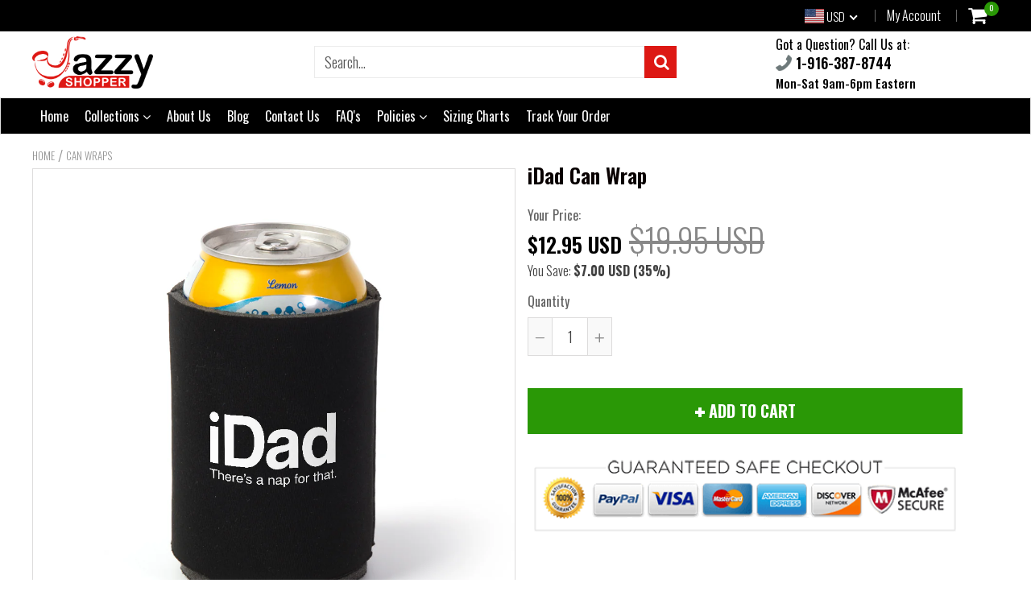

--- FILE ---
content_type: text/html; charset=utf-8
request_url: https://www.jazzyshopper.com/products/idad-can-wrap
body_size: 46937
content:
<!doctype html>
<!--[if IE 8]><html class="no-js lt-ie9" lang="en"> <![endif]-->
<!--[if IE 9 ]><html class="ie9 no-js"> <![endif]-->
<!--[if (gt IE 9)|!(IE)]><!--> <html class="no-js"> <!--<![endif]-->
<!-- Version 5.0.2 3108-->
<head>
  <link rel="stylesheet" href="https://obscure-escarpment-2240.herokuapp.com/stylesheets/bcpo-front.css">
  <script>var bcpo_product={"id":3540143505491,"title":"iDad Can Wrap","handle":"idad-can-wrap","description":"\u003cp\u003e\u003cstrong\u003eExpress your Love for your Father With These Awesome Can Wraps! Give Dad A Thoughtful Gift That He Can Actually Use!\u003c\/strong\u003e\u003c\/p\u003e\n\u003cp\u003e\u003cstrong\u003eNot Sold In Stores Anywhere.\u003c\/strong\u003e\u003c\/p\u003e\n\u003cul\u003e\n\u003cli\u003e100% Neoprene\u003c\/li\u003e\n\u003cli\u003eFits standard cans\u003c\/li\u003e\n\u003cli\u003eKeeps Your Beverage ICE COLD!\u003c\/li\u003e\n\u003c\/ul\u003e\n\u003cp\u003e\u003cstrong\u003eNOTE:\u003c\/strong\u003e\u003cspan\u003e \u003c\/span\u003e\u003cstrong\u003ePlease allow 7-10 days for delivery.\u003c\/strong\u003e\u003cspan\u003e Tracking number will be provided after shipment.\u003c\/span\u003e\u003c\/p\u003e\n\u003cp\u003e\u003cstrong\u003eP.S. \u003c\/strong\u003eWe are so confident that you'll absolutely love these can wraps that we offer a \u003cstrong\u003e30-day hassle free 100% money back guarantee\u003c\/strong\u003e! In an unlikely event that you're not happy with your purchase for any reason, simply send us an email to support@jazzyshopper.com and we'll do everything we can to make you happy, including giving you a full refund for any item(s) returned to us within 30 days!\u003c\/p\u003e\n\u003cp style=\"text-align: center;\"\u003e\u003cimg src=\"https:\/\/cdn.shopify.com\/s\/files\/1\/1540\/7393\/files\/30_days_money-back_guarantee_sign_b0093079-14df-4f0f-a8da-87d9c53fe8ea_small.png?v=1505078625\" alt=\"\"\u003e\u003c\/p\u003e","published_at":"2019-06-10T18:44:48-07:00","created_at":"2019-06-10T18:44:48-07:00","vendor":"PrintTech","type":"Can Wrap","tags":["Can Wrap","Father's Day"],"price":1295,"price_min":1295,"price_max":1295,"available":true,"price_varies":false,"compare_at_price":1995,"compare_at_price_min":1995,"compare_at_price_max":1995,"compare_at_price_varies":false,"variants":[{"id":27927444226131,"title":"Default Title","option1":"Default Title","option2":null,"option3":null,"sku":"cust-130383-19-2","requires_shipping":true,"taxable":true,"featured_image":null,"available":true,"name":"iDad Can Wrap","public_title":null,"options":["Default Title"],"price":1295,"weight":0,"compare_at_price":1995,"inventory_quantity":0,"inventory_management":null,"inventory_policy":"deny","barcode":"","requires_selling_plan":false,"selling_plan_allocations":[]}],"images":["\/\/www.jazzyshopper.com\/cdn\/shop\/products\/can-wrap-white_b0fc39d4-cd07-4a81-ab22-3c1c438b7ebd.jpg?v=1560217573","\/\/www.jazzyshopper.com\/cdn\/shop\/products\/can-wrap-03_8cbd3df4-6d5d-4505-a662-19db76d66ccb.jpg?v=1560217573","\/\/www.jazzyshopper.com\/cdn\/shop\/products\/can-wrap-02_4109f8de-4bd8-436a-9eb0-71ec6e2c2830.jpg?v=1560217573","\/\/www.jazzyshopper.com\/cdn\/shop\/products\/can-wrap-01_61620b87-5194-4aad-b76e-a8e4bf4260c1.jpg?v=1560217573"],"featured_image":"\/\/www.jazzyshopper.com\/cdn\/shop\/products\/can-wrap-white_b0fc39d4-cd07-4a81-ab22-3c1c438b7ebd.jpg?v=1560217573","options":["Title"],"media":[{"alt":null,"id":1927291011155,"position":1,"preview_image":{"aspect_ratio":1.0,"height":1000,"width":1000,"src":"\/\/www.jazzyshopper.com\/cdn\/shop\/products\/can-wrap-white_b0fc39d4-cd07-4a81-ab22-3c1c438b7ebd.jpg?v=1560217573"},"aspect_ratio":1.0,"height":1000,"media_type":"image","src":"\/\/www.jazzyshopper.com\/cdn\/shop\/products\/can-wrap-white_b0fc39d4-cd07-4a81-ab22-3c1c438b7ebd.jpg?v=1560217573","width":1000},{"alt":null,"id":1927291240531,"position":2,"preview_image":{"aspect_ratio":1.0,"height":1000,"width":1000,"src":"\/\/www.jazzyshopper.com\/cdn\/shop\/products\/can-wrap-03_8cbd3df4-6d5d-4505-a662-19db76d66ccb.jpg?v=1560217573"},"aspect_ratio":1.0,"height":1000,"media_type":"image","src":"\/\/www.jazzyshopper.com\/cdn\/shop\/products\/can-wrap-03_8cbd3df4-6d5d-4505-a662-19db76d66ccb.jpg?v=1560217573","width":1000},{"alt":null,"id":1927291174995,"position":3,"preview_image":{"aspect_ratio":1.0,"height":1000,"width":1000,"src":"\/\/www.jazzyshopper.com\/cdn\/shop\/products\/can-wrap-02_4109f8de-4bd8-436a-9eb0-71ec6e2c2830.jpg?v=1560217573"},"aspect_ratio":1.0,"height":1000,"media_type":"image","src":"\/\/www.jazzyshopper.com\/cdn\/shop\/products\/can-wrap-02_4109f8de-4bd8-436a-9eb0-71ec6e2c2830.jpg?v=1560217573","width":1000},{"alt":null,"id":1927291109459,"position":4,"preview_image":{"aspect_ratio":1.0,"height":1000,"width":1000,"src":"\/\/www.jazzyshopper.com\/cdn\/shop\/products\/can-wrap-01_61620b87-5194-4aad-b76e-a8e4bf4260c1.jpg?v=1560217573"},"aspect_ratio":1.0,"height":1000,"media_type":"image","src":"\/\/www.jazzyshopper.com\/cdn\/shop\/products\/can-wrap-01_61620b87-5194-4aad-b76e-a8e4bf4260c1.jpg?v=1560217573","width":1000}],"requires_selling_plan":false,"selling_plan_groups":[],"content":"\u003cp\u003e\u003cstrong\u003eExpress your Love for your Father With These Awesome Can Wraps! Give Dad A Thoughtful Gift That He Can Actually Use!\u003c\/strong\u003e\u003c\/p\u003e\n\u003cp\u003e\u003cstrong\u003eNot Sold In Stores Anywhere.\u003c\/strong\u003e\u003c\/p\u003e\n\u003cul\u003e\n\u003cli\u003e100% Neoprene\u003c\/li\u003e\n\u003cli\u003eFits standard cans\u003c\/li\u003e\n\u003cli\u003eKeeps Your Beverage ICE COLD!\u003c\/li\u003e\n\u003c\/ul\u003e\n\u003cp\u003e\u003cstrong\u003eNOTE:\u003c\/strong\u003e\u003cspan\u003e \u003c\/span\u003e\u003cstrong\u003ePlease allow 7-10 days for delivery.\u003c\/strong\u003e\u003cspan\u003e Tracking number will be provided after shipment.\u003c\/span\u003e\u003c\/p\u003e\n\u003cp\u003e\u003cstrong\u003eP.S. \u003c\/strong\u003eWe are so confident that you'll absolutely love these can wraps that we offer a \u003cstrong\u003e30-day hassle free 100% money back guarantee\u003c\/strong\u003e! In an unlikely event that you're not happy with your purchase for any reason, simply send us an email to support@jazzyshopper.com and we'll do everything we can to make you happy, including giving you a full refund for any item(s) returned to us within 30 days!\u003c\/p\u003e\n\u003cp style=\"text-align: center;\"\u003e\u003cimg src=\"https:\/\/cdn.shopify.com\/s\/files\/1\/1540\/7393\/files\/30_days_money-back_guarantee_sign_b0093079-14df-4f0f-a8da-87d9c53fe8ea_small.png?v=1505078625\" alt=\"\"\u003e\u003c\/p\u003e"};  var bcpo_cdn = "//www.jazzyshopper.com/cdn/shop/t/11/assets/bcpo_cdn?v=15126";var inventory_quantity = [];inventory_quantity.push(0);if(bcpo_product) { for (var i = 0; i < bcpo_product.variants.length; i += 1) { bcpo_product.variants[i].inventory_quantity = inventory_quantity[i]; }}window.bcpo = window.bcpo || {}; bcpo.cart = {"note":null,"attributes":{},"original_total_price":0,"total_price":0,"total_discount":0,"total_weight":0.0,"item_count":0,"items":[],"requires_shipping":false,"currency":"USD","items_subtotal_price":0,"cart_level_discount_applications":[],"checkout_charge_amount":0};</script>

  
  <meta charset="utf-8">
  <meta name="robots" content="index, follow">
  <meta http-equiv="X-UA-Compatible" content="IE=edge,chrome=1">
  
  	<link rel="shortcut icon" href="//www.jazzyshopper.com/cdn/shop/t/11/assets/favicon.png?v=15524203340599378441537077259" type="image/png" />
  
  <title>
    iDad Can Wrap &ndash; Jazzy Shopper®
  </title>
  
  	<meta name="description" content="Express your Love for your Father With These Awesome Can Wraps! Give Dad A Thoughtful Gift That He Can Actually Use! Not Sold In Stores Anywhere. 100% Neoprene Fits standard cans Keeps Your Beverage ICE COLD! NOTE: Please allow 7-10 days for delivery. Tracking number will be provided after shipment. P.S. We are so conf">
  

<!-- Hotjar Tracking Code for www.jazzyshopper.com -->
<script>
    (function(h,o,t,j,a,r){
        h.hj=h.hj||function(){(h.hj.q=h.hj.q||[]).push(arguments)};
        h._hjSettings={hjid:540885,hjsv:6};
        a=o.getElementsByTagName('head')[0];
        r=o.createElement('script');r.async=1;
        r.src=t+h._hjSettings.hjid+j+h._hjSettings.hjsv;
        a.appendChild(r);
    })(window,document,'https://static.hotjar.com/c/hotjar-','.js?sv=');
</script>
<script> 
var isshoptimized = 1;
</script>

  <script src="//www.jazzyshopper.com/cdn/shop/t/11/assets/jquery.min.js?v=133785615397654003601536973159"     ></script>
  
  <script src="//www.jazzyshopper.com/cdn/shop/t/11/assets/app.js?v=177716789540204183961536973087"    defer ></script>
  
  <meta property="og:type" content="product">
  <meta property="og:title" content="iDad Can Wrap">
  
    <meta property="og:image" content="http://www.jazzyshopper.com/cdn/shop/products/can-wrap-white_b0fc39d4-cd07-4a81-ab22-3c1c438b7ebd_600x600.jpg?v=1560217573">
    <meta property="og:image:secure_url" content="https://www.jazzyshopper.com/cdn/shop/products/can-wrap-white_b0fc39d4-cd07-4a81-ab22-3c1c438b7ebd_600x600.jpg?v=1560217573">
  
  <meta property="og:description" content="Express your Love for your Father With These Awesome Can Wraps! Give Dad A Thoughtful Gift That He Can Actually Use!
Not Sold In Stores Anywhere.

100% Neoprene
Fits standard cans
Keeps Your Beverage ICE COLD!

NOTE: Please allow 7-10 days for delivery. Tracking number will be provided after shipment.
P.S. We are so confident that you&#39;ll absolutely love these can wraps that we offer a 30-day hassle free 100% money back guarantee! In an unlikely event that you&#39;re not happy with your purchase for any reason, simply send us an email to support@jazzyshopper.com and we&#39;ll do everything we can to make you happy, including giving you a full refund for any item(s) returned to us within 30 days!
">
  <meta property="og:price:amount" content="12.95">
  <meta property="og:price:currency" content="USD">

<meta property="og:url" content="https://www.jazzyshopper.com/products/idad-can-wrap">
<link rel="canonical" href="https://www.jazzyshopper.com/products/idad-can-wrap" />
<meta property="og:site_name" content="Jazzy Shopper®">


  <meta name="twitter:card" content="summary">


  <meta name="twitter:title" content="iDad Can Wrap">
  <meta name="twitter:description" content="Express your Love for your Father With These Awesome Can Wraps! Give Dad A Thoughtful Gift That He Can Actually Use!
Not Sold In Stores Anywhere.

100% Neoprene
Fits standard cans
Keeps Your Beverage ">
  <meta name="twitter:image" content="https://www.jazzyshopper.com/cdn/shop/products/can-wrap-white_b0fc39d4-cd07-4a81-ab22-3c1c438b7ebd_600x600.jpg?v=1560217573">
  <meta name="twitter:image:width" content="600">
  <meta name="twitter:image:height" content="600">

 
  <link rel="canonical" href="https://www.jazzyshopper.com/products/idad-can-wrap">
  <meta name="viewport" content="width=device-width, initial-scale=1.0, maximum-scale=1.0, user-scalable=no" />
  <meta name="theme-color" content="#dd1814">
  <meta name="author" content="Jazzy Shopper®">
  <meta name="HandheldFriendly" content="True" />
  <meta name="MobileOptimized" content="320" /> 

    
  	<link href="https://fonts.googleapis.com/css?family=Oswald:300,400,500,600,700" rel="stylesheet" lazyload />
 
  
  <link href="//www.jazzyshopper.com/cdn/shop/t/11/assets/timber.scss.css?v=124544103528659535021746315143" rel="stylesheet" type="text/css" media="all" />
  <link href="//www.jazzyshopper.com/cdn/shop/t/11/assets/vendors.min.css?v=150022817453258178401746315143" rel="stylesheet" type="text/css" media="all" /> 
 
  <script>window.performance && window.performance.mark && window.performance.mark('shopify.content_for_header.start');</script><meta name="google-site-verification" content="DPl-YLXcRv-ITojkDe1hsdXSfynOWX935cWU4W7YbpA">
<meta name="facebook-domain-verification" content="69ht8y8zlyj6z9z5368x9g4fp61bzm">
<meta id="shopify-digital-wallet" name="shopify-digital-wallet" content="/15407393/digital_wallets/dialog">
<meta name="shopify-checkout-api-token" content="6956b058c9ba867c6d3ec374d39fd75c">
<meta id="in-context-paypal-metadata" data-shop-id="15407393" data-venmo-supported="false" data-environment="production" data-locale="en_US" data-paypal-v4="true" data-currency="USD">
<link rel="alternate" type="application/json+oembed" href="https://www.jazzyshopper.com/products/idad-can-wrap.oembed">
<script async="async" src="/checkouts/internal/preloads.js?locale=en-US"></script>
<link rel="preconnect" href="https://shop.app" crossorigin="anonymous">
<script async="async" src="https://shop.app/checkouts/internal/preloads.js?locale=en-US&shop_id=15407393" crossorigin="anonymous"></script>
<script id="apple-pay-shop-capabilities" type="application/json">{"shopId":15407393,"countryCode":"US","currencyCode":"USD","merchantCapabilities":["supports3DS"],"merchantId":"gid:\/\/shopify\/Shop\/15407393","merchantName":"Jazzy Shopper®","requiredBillingContactFields":["postalAddress","email","phone"],"requiredShippingContactFields":["postalAddress","email","phone"],"shippingType":"shipping","supportedNetworks":["visa","masterCard","amex","discover","elo","jcb"],"total":{"type":"pending","label":"Jazzy Shopper®","amount":"1.00"},"shopifyPaymentsEnabled":true,"supportsSubscriptions":true}</script>
<script id="shopify-features" type="application/json">{"accessToken":"6956b058c9ba867c6d3ec374d39fd75c","betas":["rich-media-storefront-analytics"],"domain":"www.jazzyshopper.com","predictiveSearch":true,"shopId":15407393,"locale":"en"}</script>
<script>var Shopify = Shopify || {};
Shopify.shop = "jazzyshopper.myshopify.com";
Shopify.locale = "en";
Shopify.currency = {"active":"USD","rate":"1.0"};
Shopify.country = "US";
Shopify.theme = {"name":"shoptimized-5-02","id":32876265555,"schema_name":null,"schema_version":null,"theme_store_id":null,"role":"main"};
Shopify.theme.handle = "null";
Shopify.theme.style = {"id":null,"handle":null};
Shopify.cdnHost = "www.jazzyshopper.com/cdn";
Shopify.routes = Shopify.routes || {};
Shopify.routes.root = "/";</script>
<script type="module">!function(o){(o.Shopify=o.Shopify||{}).modules=!0}(window);</script>
<script>!function(o){function n(){var o=[];function n(){o.push(Array.prototype.slice.apply(arguments))}return n.q=o,n}var t=o.Shopify=o.Shopify||{};t.loadFeatures=n(),t.autoloadFeatures=n()}(window);</script>
<script>
  window.ShopifyPay = window.ShopifyPay || {};
  window.ShopifyPay.apiHost = "shop.app\/pay";
  window.ShopifyPay.redirectState = null;
</script>
<script id="shop-js-analytics" type="application/json">{"pageType":"product"}</script>
<script defer="defer" async type="module" src="//www.jazzyshopper.com/cdn/shopifycloud/shop-js/modules/v2/client.init-shop-cart-sync_BdyHc3Nr.en.esm.js"></script>
<script defer="defer" async type="module" src="//www.jazzyshopper.com/cdn/shopifycloud/shop-js/modules/v2/chunk.common_Daul8nwZ.esm.js"></script>
<script type="module">
  await import("//www.jazzyshopper.com/cdn/shopifycloud/shop-js/modules/v2/client.init-shop-cart-sync_BdyHc3Nr.en.esm.js");
await import("//www.jazzyshopper.com/cdn/shopifycloud/shop-js/modules/v2/chunk.common_Daul8nwZ.esm.js");

  window.Shopify.SignInWithShop?.initShopCartSync?.({"fedCMEnabled":true,"windoidEnabled":true});

</script>
<script>
  window.Shopify = window.Shopify || {};
  if (!window.Shopify.featureAssets) window.Shopify.featureAssets = {};
  window.Shopify.featureAssets['shop-js'] = {"shop-cart-sync":["modules/v2/client.shop-cart-sync_QYOiDySF.en.esm.js","modules/v2/chunk.common_Daul8nwZ.esm.js"],"init-fed-cm":["modules/v2/client.init-fed-cm_DchLp9rc.en.esm.js","modules/v2/chunk.common_Daul8nwZ.esm.js"],"shop-button":["modules/v2/client.shop-button_OV7bAJc5.en.esm.js","modules/v2/chunk.common_Daul8nwZ.esm.js"],"init-windoid":["modules/v2/client.init-windoid_DwxFKQ8e.en.esm.js","modules/v2/chunk.common_Daul8nwZ.esm.js"],"shop-cash-offers":["modules/v2/client.shop-cash-offers_DWtL6Bq3.en.esm.js","modules/v2/chunk.common_Daul8nwZ.esm.js","modules/v2/chunk.modal_CQq8HTM6.esm.js"],"shop-toast-manager":["modules/v2/client.shop-toast-manager_CX9r1SjA.en.esm.js","modules/v2/chunk.common_Daul8nwZ.esm.js"],"init-shop-email-lookup-coordinator":["modules/v2/client.init-shop-email-lookup-coordinator_UhKnw74l.en.esm.js","modules/v2/chunk.common_Daul8nwZ.esm.js"],"pay-button":["modules/v2/client.pay-button_DzxNnLDY.en.esm.js","modules/v2/chunk.common_Daul8nwZ.esm.js"],"avatar":["modules/v2/client.avatar_BTnouDA3.en.esm.js"],"init-shop-cart-sync":["modules/v2/client.init-shop-cart-sync_BdyHc3Nr.en.esm.js","modules/v2/chunk.common_Daul8nwZ.esm.js"],"shop-login-button":["modules/v2/client.shop-login-button_D8B466_1.en.esm.js","modules/v2/chunk.common_Daul8nwZ.esm.js","modules/v2/chunk.modal_CQq8HTM6.esm.js"],"init-customer-accounts-sign-up":["modules/v2/client.init-customer-accounts-sign-up_C8fpPm4i.en.esm.js","modules/v2/client.shop-login-button_D8B466_1.en.esm.js","modules/v2/chunk.common_Daul8nwZ.esm.js","modules/v2/chunk.modal_CQq8HTM6.esm.js"],"init-shop-for-new-customer-accounts":["modules/v2/client.init-shop-for-new-customer-accounts_CVTO0Ztu.en.esm.js","modules/v2/client.shop-login-button_D8B466_1.en.esm.js","modules/v2/chunk.common_Daul8nwZ.esm.js","modules/v2/chunk.modal_CQq8HTM6.esm.js"],"init-customer-accounts":["modules/v2/client.init-customer-accounts_dRgKMfrE.en.esm.js","modules/v2/client.shop-login-button_D8B466_1.en.esm.js","modules/v2/chunk.common_Daul8nwZ.esm.js","modules/v2/chunk.modal_CQq8HTM6.esm.js"],"shop-follow-button":["modules/v2/client.shop-follow-button_CkZpjEct.en.esm.js","modules/v2/chunk.common_Daul8nwZ.esm.js","modules/v2/chunk.modal_CQq8HTM6.esm.js"],"lead-capture":["modules/v2/client.lead-capture_BntHBhfp.en.esm.js","modules/v2/chunk.common_Daul8nwZ.esm.js","modules/v2/chunk.modal_CQq8HTM6.esm.js"],"checkout-modal":["modules/v2/client.checkout-modal_CfxcYbTm.en.esm.js","modules/v2/chunk.common_Daul8nwZ.esm.js","modules/v2/chunk.modal_CQq8HTM6.esm.js"],"shop-login":["modules/v2/client.shop-login_Da4GZ2H6.en.esm.js","modules/v2/chunk.common_Daul8nwZ.esm.js","modules/v2/chunk.modal_CQq8HTM6.esm.js"],"payment-terms":["modules/v2/client.payment-terms_MV4M3zvL.en.esm.js","modules/v2/chunk.common_Daul8nwZ.esm.js","modules/v2/chunk.modal_CQq8HTM6.esm.js"]};
</script>
<script>(function() {
  var isLoaded = false;
  function asyncLoad() {
    if (isLoaded) return;
    isLoaded = true;
    var urls = ["https:\/\/socialboost.mpireapps.io\/api\/socialboost.js?shop=jazzyshopper.myshopify.com","https:\/\/embed.tawk.to\/widget-script\/59a89b45c28eca75e461d6ac\/default.js?shop=jazzyshopper.myshopify.com","https:\/\/883d95281f02d796f8b6-7f0f44eb0f2ceeb9d4fffbe1419aae61.ssl.cf1.rackcdn.com\/teelaunch-scripts.js?shop=jazzyshopper.myshopify.com\u0026shop=jazzyshopper.myshopify.com","https:\/\/app.teelaunch.com\/sizing-charts-script.js?shop=jazzyshopper.myshopify.com","https:\/\/app.teelaunch.com\/sizing-charts-script.js?shop=jazzyshopper.myshopify.com","\/\/cdn.shopify.com\/proxy\/5ad907d24ff1322d273091a8fcfbf45931272a2588ca80dd34149440c39f01b7\/static.cdn.printful.com\/static\/js\/external\/shopify-product-customizer.js?v=0.28\u0026shop=jazzyshopper.myshopify.com\u0026sp-cache-control=cHVibGljLCBtYXgtYWdlPTkwMA","https:\/\/app.teelaunch.com\/sizing-charts-script.js?shop=jazzyshopper.myshopify.com","https:\/\/cdn.hextom.com\/js\/quickannouncementbar.js?shop=jazzyshopper.myshopify.com","https:\/\/app.teelaunch.com\/sizing-charts-script.js?shop=jazzyshopper.myshopify.com","https:\/\/app.teelaunch.com\/sizing-charts-script.js?shop=jazzyshopper.myshopify.com","https:\/\/app.teelaunch.com\/sizing-charts-script.js?shop=jazzyshopper.myshopify.com","https:\/\/app.teelaunch.com\/sizing-charts-script.js?shop=jazzyshopper.myshopify.com","https:\/\/app.teelaunch.com\/sizing-charts-script.js?shop=jazzyshopper.myshopify.com"];
    for (var i = 0; i < urls.length; i++) {
      var s = document.createElement('script');
      s.type = 'text/javascript';
      s.async = true;
      s.src = urls[i];
      var x = document.getElementsByTagName('script')[0];
      x.parentNode.insertBefore(s, x);
    }
  };
  if(window.attachEvent) {
    window.attachEvent('onload', asyncLoad);
  } else {
    window.addEventListener('load', asyncLoad, false);
  }
})();</script>
<script id="__st">var __st={"a":15407393,"offset":-28800,"reqid":"7c053294-3395-42d2-af4a-487f91e92222-1769015842","pageurl":"www.jazzyshopper.com\/products\/idad-can-wrap","u":"01bbc430ed77","p":"product","rtyp":"product","rid":3540143505491};</script>
<script>window.ShopifyPaypalV4VisibilityTracking = true;</script>
<script id="captcha-bootstrap">!function(){'use strict';const t='contact',e='account',n='new_comment',o=[[t,t],['blogs',n],['comments',n],[t,'customer']],c=[[e,'customer_login'],[e,'guest_login'],[e,'recover_customer_password'],[e,'create_customer']],r=t=>t.map((([t,e])=>`form[action*='/${t}']:not([data-nocaptcha='true']) input[name='form_type'][value='${e}']`)).join(','),a=t=>()=>t?[...document.querySelectorAll(t)].map((t=>t.form)):[];function s(){const t=[...o],e=r(t);return a(e)}const i='password',u='form_key',d=['recaptcha-v3-token','g-recaptcha-response','h-captcha-response',i],f=()=>{try{return window.sessionStorage}catch{return}},m='__shopify_v',_=t=>t.elements[u];function p(t,e,n=!1){try{const o=window.sessionStorage,c=JSON.parse(o.getItem(e)),{data:r}=function(t){const{data:e,action:n}=t;return t[m]||n?{data:e,action:n}:{data:t,action:n}}(c);for(const[e,n]of Object.entries(r))t.elements[e]&&(t.elements[e].value=n);n&&o.removeItem(e)}catch(o){console.error('form repopulation failed',{error:o})}}const l='form_type',E='cptcha';function T(t){t.dataset[E]=!0}const w=window,h=w.document,L='Shopify',v='ce_forms',y='captcha';let A=!1;((t,e)=>{const n=(g='f06e6c50-85a8-45c8-87d0-21a2b65856fe',I='https://cdn.shopify.com/shopifycloud/storefront-forms-hcaptcha/ce_storefront_forms_captcha_hcaptcha.v1.5.2.iife.js',D={infoText:'Protected by hCaptcha',privacyText:'Privacy',termsText:'Terms'},(t,e,n)=>{const o=w[L][v],c=o.bindForm;if(c)return c(t,g,e,D).then(n);var r;o.q.push([[t,g,e,D],n]),r=I,A||(h.body.append(Object.assign(h.createElement('script'),{id:'captcha-provider',async:!0,src:r})),A=!0)});var g,I,D;w[L]=w[L]||{},w[L][v]=w[L][v]||{},w[L][v].q=[],w[L][y]=w[L][y]||{},w[L][y].protect=function(t,e){n(t,void 0,e),T(t)},Object.freeze(w[L][y]),function(t,e,n,w,h,L){const[v,y,A,g]=function(t,e,n){const i=e?o:[],u=t?c:[],d=[...i,...u],f=r(d),m=r(i),_=r(d.filter((([t,e])=>n.includes(e))));return[a(f),a(m),a(_),s()]}(w,h,L),I=t=>{const e=t.target;return e instanceof HTMLFormElement?e:e&&e.form},D=t=>v().includes(t);t.addEventListener('submit',(t=>{const e=I(t);if(!e)return;const n=D(e)&&!e.dataset.hcaptchaBound&&!e.dataset.recaptchaBound,o=_(e),c=g().includes(e)&&(!o||!o.value);(n||c)&&t.preventDefault(),c&&!n&&(function(t){try{if(!f())return;!function(t){const e=f();if(!e)return;const n=_(t);if(!n)return;const o=n.value;o&&e.removeItem(o)}(t);const e=Array.from(Array(32),(()=>Math.random().toString(36)[2])).join('');!function(t,e){_(t)||t.append(Object.assign(document.createElement('input'),{type:'hidden',name:u})),t.elements[u].value=e}(t,e),function(t,e){const n=f();if(!n)return;const o=[...t.querySelectorAll(`input[type='${i}']`)].map((({name:t})=>t)),c=[...d,...o],r={};for(const[a,s]of new FormData(t).entries())c.includes(a)||(r[a]=s);n.setItem(e,JSON.stringify({[m]:1,action:t.action,data:r}))}(t,e)}catch(e){console.error('failed to persist form',e)}}(e),e.submit())}));const S=(t,e)=>{t&&!t.dataset[E]&&(n(t,e.some((e=>e===t))),T(t))};for(const o of['focusin','change'])t.addEventListener(o,(t=>{const e=I(t);D(e)&&S(e,y())}));const B=e.get('form_key'),M=e.get(l),P=B&&M;t.addEventListener('DOMContentLoaded',(()=>{const t=y();if(P)for(const e of t)e.elements[l].value===M&&p(e,B);[...new Set([...A(),...v().filter((t=>'true'===t.dataset.shopifyCaptcha))])].forEach((e=>S(e,t)))}))}(h,new URLSearchParams(w.location.search),n,t,e,['guest_login'])})(!0,!0)}();</script>
<script integrity="sha256-4kQ18oKyAcykRKYeNunJcIwy7WH5gtpwJnB7kiuLZ1E=" data-source-attribution="shopify.loadfeatures" defer="defer" src="//www.jazzyshopper.com/cdn/shopifycloud/storefront/assets/storefront/load_feature-a0a9edcb.js" crossorigin="anonymous"></script>
<script crossorigin="anonymous" defer="defer" src="//www.jazzyshopper.com/cdn/shopifycloud/storefront/assets/shopify_pay/storefront-65b4c6d7.js?v=20250812"></script>
<script data-source-attribution="shopify.dynamic_checkout.dynamic.init">var Shopify=Shopify||{};Shopify.PaymentButton=Shopify.PaymentButton||{isStorefrontPortableWallets:!0,init:function(){window.Shopify.PaymentButton.init=function(){};var t=document.createElement("script");t.src="https://www.jazzyshopper.com/cdn/shopifycloud/portable-wallets/latest/portable-wallets.en.js",t.type="module",document.head.appendChild(t)}};
</script>
<script data-source-attribution="shopify.dynamic_checkout.buyer_consent">
  function portableWalletsHideBuyerConsent(e){var t=document.getElementById("shopify-buyer-consent"),n=document.getElementById("shopify-subscription-policy-button");t&&n&&(t.classList.add("hidden"),t.setAttribute("aria-hidden","true"),n.removeEventListener("click",e))}function portableWalletsShowBuyerConsent(e){var t=document.getElementById("shopify-buyer-consent"),n=document.getElementById("shopify-subscription-policy-button");t&&n&&(t.classList.remove("hidden"),t.removeAttribute("aria-hidden"),n.addEventListener("click",e))}window.Shopify?.PaymentButton&&(window.Shopify.PaymentButton.hideBuyerConsent=portableWalletsHideBuyerConsent,window.Shopify.PaymentButton.showBuyerConsent=portableWalletsShowBuyerConsent);
</script>
<script data-source-attribution="shopify.dynamic_checkout.cart.bootstrap">document.addEventListener("DOMContentLoaded",(function(){function t(){return document.querySelector("shopify-accelerated-checkout-cart, shopify-accelerated-checkout")}if(t())Shopify.PaymentButton.init();else{new MutationObserver((function(e,n){t()&&(Shopify.PaymentButton.init(),n.disconnect())})).observe(document.body,{childList:!0,subtree:!0})}}));
</script>
<link id="shopify-accelerated-checkout-styles" rel="stylesheet" media="screen" href="https://www.jazzyshopper.com/cdn/shopifycloud/portable-wallets/latest/accelerated-checkout-backwards-compat.css" crossorigin="anonymous">
<style id="shopify-accelerated-checkout-cart">
        #shopify-buyer-consent {
  margin-top: 1em;
  display: inline-block;
  width: 100%;
}

#shopify-buyer-consent.hidden {
  display: none;
}

#shopify-subscription-policy-button {
  background: none;
  border: none;
  padding: 0;
  text-decoration: underline;
  font-size: inherit;
  cursor: pointer;
}

#shopify-subscription-policy-button::before {
  box-shadow: none;
}

      </style>

<script>window.performance && window.performance.mark && window.performance.mark('shopify.content_for_header.end');</script>

  <script>window.BOLD = window.BOLD || {};
    window.BOLD.common = window.BOLD.common || {};
    window.BOLD.common.Shopify = window.BOLD.common.Shopify || {};

    window.BOLD.common.Shopify.shop = {
        domain: 'www.jazzyshopper.com',
        permanent_domain: 'jazzyshopper.myshopify.com',
        url: 'https://www.jazzyshopper.com',
        secure_url: 'https://www.jazzyshopper.com',
        money_format: "${{amount}}",
        currency: "USD"
    };

    window.BOLD.common.Shopify.cart = {"note":null,"attributes":{},"original_total_price":0,"total_price":0,"total_discount":0,"total_weight":0.0,"item_count":0,"items":[],"requires_shipping":false,"currency":"USD","items_subtotal_price":0,"cart_level_discount_applications":[],"checkout_charge_amount":0};
    window.BOLD.common.template = 'product';window.BOLD.common.Shopify.formatMoney = function(money, format) {
        function n(t, e) {
            return "undefined" == typeof t ? e : t
        }
        function r(t, e, r, i) {
            if (e = n(e, 2),
            r = n(r, ","),
            i = n(i, "."),
            isNaN(t) || null == t)
                return 0;
            t = (t / 100).toFixed(e);
            var o = t.split(".")
              , a = o[0].replace(/(\d)(?=(\d\d\d)+(?!\d))/g, "$1" + r)
              , s = o[1] ? i + o[1] : "";
            return a + s
        }
        "string" == typeof money && (money = money.replace(".", ""));
        var i = ""
          , o = /\{\{\s*(\w+)\s*\}\}/
          , a = format || window.BOLD.common.Shopify.shop.money_format || window.Shopify.money_format || "$ {{ amount }}";
        switch (a.match(o)[1]) {
            case "amount":
                i = r(money, 2);
                break;
            case "amount_no_decimals":
                i = r(money, 0);
                break;
            case "amount_with_comma_separator":
                i = r(money, 2, ".", ",");
                break;
            case "amount_no_decimals_with_comma_separator":
                i = r(money, 0, ".", ",");
                break;
            case "amount_with_space_separator":
                i = r(money, 2, ".", " ");
                break;
            case "amount_no_decimals_with_space_separator":
                i = r(money, 0, ".", " ");
                break;
        }
        return a.replace(o, i);
    };

    window.BOLD.common.Shopify.saveProduct = function (handle, product) {
        if (typeof handle === 'string' && typeof window.BOLD.common.Shopify.products[handle] === 'undefined') {
            if (typeof product === 'number') {
                window.BOLD.common.Shopify.handles[product] = handle;
                product = { id: product };
            }
            window.BOLD.common.Shopify.products[handle] = product;
        }
    };

	window.BOLD.common.Shopify.saveVariant = function (variant_id, variant) {
		if (typeof variant_id === 'number' && typeof window.BOLD.common.Shopify.variants[variant_id] === 'undefined') {
			window.BOLD.common.Shopify.variants[variant_id] = variant;
		}
	};window.BOLD.common.Shopify.products = window.BOLD.common.Shopify.products || {};
    window.BOLD.common.Shopify.variants = window.BOLD.common.Shopify.variants || {};
    window.BOLD.common.Shopify.handles = window.BOLD.common.Shopify.handles || {};window.BOLD.common.Shopify.handle = "idad-can-wrap"
window.BOLD.common.Shopify.saveProduct("idad-can-wrap", 3540143505491);window.BOLD.common.Shopify.saveVariant(27927444226131, {product_id: 3540143505491, price: 1295, group_id: 'null'});window.BOLD.common.Shopify.metafields = window.BOLD.common.Shopify.metafields || {};window.BOLD.common.Shopify.metafields["bold_rp"] = {};</script>

<link href="//www.jazzyshopper.com/cdn/shop/t/11/assets/bold-upsell.css?v=51915886505602322711542121620" rel="stylesheet" type="text/css" media="all" />
<link href="//www.jazzyshopper.com/cdn/shop/t/11/assets/bold-upsell-custom.css?v=150135899998303055901539725126" rel="stylesheet" type="text/css" media="all" />

 
  
<!--[if lt IE 9]>
<script src="//www.jazzyshopper.com/cdn/shop/t/11/assets/html5shiv.min.js?v=82288979872422875571536973111" type="text/javascript"></script>
<script src="//www.jazzyshopper.com/cdn/shop/t/11/assets/respond.min.js?v=52248677837542619231536973150" type="text/javascript"></script>
<link href="//www.jazzyshopper.com/cdn/shop/t/11/assets/respond-proxy.html" id="respond-proxy" rel="respond-proxy" />
<link href="//www.jazzyshopper.com/search?q=375355c2765c52d853e08f57ee21c237" id="respond-redirect" rel="respond-redirect" />
<script src="//www.jazzyshopper.com/search?q=375355c2765c52d853e08f57ee21c237" type="text/javascript"></script>
<![endif]-->


 
 
  
    <script src="//www.jazzyshopper.com/cdn/shopifycloud/storefront/assets/themes_support/shopify_common-5f594365.js" type="text/javascript"></script>
  
    
  
  
  
  
  
  
  
  

  
  
  	
  
  
  	
  
  
  	
  
  
  <script>
    if ((typeof window) === 'undefined') { window = {}; }
    window.money_format = "${{amount}}";
    window.money_default = "USD";
    window.template = "product";
  </script>
   
   <script src="//www.jazzyshopper.com/cdn/shop/t/11/assets/jquery.redcountdown.js?v=76360960752795563901536973158"    defer></script>
<script src="https://cdnjs.cloudflare.com/ajax/libs/jQuery-Knob/1.2.13/jquery.knob.min.js"  defer ></script>
<script src="https://cdnjs.cloudflare.com/ajax/libs/jquery-throttle-debounce/1.1/jquery.ba-throttle-debounce.min.js"  defer ></script>

 
  
  

 <!--[if (gt IE 9)|!(IE)]><!--><script src="//www.jazzyshopper.com/cdn/shop/t/11/assets/lazysizes.min.js?v=81961754669882906781536973158" async="async"></script><!--<![endif]-->
<!--[if lte IE 9]><script src="//www.jazzyshopper.com/cdn/shop/t/11/assets/lazysizes.min.js?v=81961754669882906781536973158"></script><![endif]-->
  
<!-- Start of Judge.me Core -->
<link rel="dns-prefetch" href="https://cdn.judge.me/">
<script data-cfasync='false' class='jdgm-settings-script'>window.jdgmSettings={"pagination":5,"disable_web_reviews":true,"badge_no_review_text":"No reviews","badge_n_reviews_text":"{{ n }} review/reviews","badge_star_color":"#fbcd0a","hide_badge_preview_if_no_reviews":true,"badge_hide_text":false,"enforce_center_preview_badge":false,"widget_title":"Customer Reviews","widget_open_form_text":"Write a review","widget_close_form_text":"Cancel review","widget_refresh_page_text":"Refresh page","widget_summary_text":"Based on {{ number_of_reviews }} review/reviews","widget_no_review_text":"Be the first to write a review","widget_name_field_text":"Display name","widget_verified_name_field_text":"Verified Name (public)","widget_name_placeholder_text":"Display name","widget_required_field_error_text":"This field is required.","widget_email_field_text":"Email address","widget_verified_email_field_text":"Verified Email (private, can not be edited)","widget_email_placeholder_text":"Your email address","widget_email_field_error_text":"Please enter a valid email address.","widget_rating_field_text":"Rating","widget_review_title_field_text":"Review Title","widget_review_title_placeholder_text":"Give your review a title","widget_review_body_field_text":"Review content","widget_review_body_placeholder_text":"Start writing here...","widget_pictures_field_text":"Picture/Video (optional)","widget_submit_review_text":"Submit Review","widget_submit_verified_review_text":"Submit Verified Review","widget_submit_success_msg_with_auto_publish":"Thank you! Please refresh the page in a few moments to see your review. You can remove or edit your review by logging into \u003ca href='https://judge.me/login' target='_blank' rel='nofollow noopener'\u003eJudge.me\u003c/a\u003e","widget_submit_success_msg_no_auto_publish":"Thank you! Your review will be published as soon as it is approved by the shop admin. You can remove or edit your review by logging into \u003ca href='https://judge.me/login' target='_blank' rel='nofollow noopener'\u003eJudge.me\u003c/a\u003e","widget_show_default_reviews_out_of_total_text":"Showing {{ n_reviews_shown }} out of {{ n_reviews }} reviews.","widget_show_all_link_text":"Show all","widget_show_less_link_text":"Show less","widget_author_said_text":"{{ reviewer_name }} said:","widget_days_text":"{{ n }} days ago","widget_weeks_text":"{{ n }} week/weeks ago","widget_months_text":"{{ n }} month/months ago","widget_years_text":"{{ n }} year/years ago","widget_yesterday_text":"Yesterday","widget_today_text":"Today","widget_replied_text":"\u003e\u003e {{ shop_name }} replied:","widget_read_more_text":"Read more","widget_reviewer_name_as_initial":"","widget_rating_filter_color":"","widget_rating_filter_see_all_text":"See all reviews","widget_sorting_most_recent_text":"Most Recent","widget_sorting_highest_rating_text":"Highest Rating","widget_sorting_lowest_rating_text":"Lowest Rating","widget_sorting_with_pictures_text":"Only Pictures","widget_sorting_most_helpful_text":"Most Helpful","widget_open_question_form_text":"Ask a question","widget_reviews_subtab_text":"Reviews","widget_questions_subtab_text":"Questions","widget_question_label_text":"Question","widget_answer_label_text":"Answer","widget_question_placeholder_text":"Write your question here","widget_submit_question_text":"Submit Question","widget_question_submit_success_text":"Thank you for your question! We will notify you once it gets answered.","widget_star_color":"#fbcd0a","verified_badge_text":"Verified","verified_badge_bg_color":"","verified_badge_text_color":"","verified_badge_placement":"left-of-reviewer-name","widget_review_max_height":"","widget_hide_border":false,"widget_social_share":false,"widget_thumb":false,"widget_review_location_show":false,"widget_location_format":"","all_reviews_include_out_of_store_products":true,"all_reviews_out_of_store_text":"(out of store)","all_reviews_pagination":100,"all_reviews_product_name_prefix_text":"about","enable_review_pictures":false,"enable_question_anwser":false,"widget_theme":"","review_date_format":"mm/dd/yyyy","default_sort_method":"most-recent","widget_product_reviews_subtab_text":"Product Reviews","widget_shop_reviews_subtab_text":"Shop Reviews","widget_other_products_reviews_text":"Reviews for other products","widget_store_reviews_subtab_text":"Store reviews","widget_no_store_reviews_text":"This store hasn't received any reviews yet","widget_web_restriction_product_reviews_text":"This product hasn't received any reviews yet","widget_no_items_text":"No items found","widget_show_more_text":"Show more","widget_write_a_store_review_text":"Write a Store Review","widget_other_languages_heading":"Reviews in Other Languages","widget_translate_review_text":"Translate review to {{ language }}","widget_translating_review_text":"Translating...","widget_show_original_translation_text":"Show original ({{ language }})","widget_translate_review_failed_text":"Review couldn't be translated.","widget_translate_review_retry_text":"Retry","widget_translate_review_try_again_later_text":"Try again later","show_product_url_for_grouped_product":false,"widget_sorting_pictures_first_text":"Pictures First","show_pictures_on_all_rev_page_mobile":false,"show_pictures_on_all_rev_page_desktop":false,"floating_tab_hide_mobile_install_preference":false,"floating_tab_button_name":"★ Reviews","floating_tab_title":"Let customers speak for us","floating_tab_button_color":"","floating_tab_button_background_color":"","floating_tab_url":"","floating_tab_url_enabled":false,"floating_tab_tab_style":"text","all_reviews_text_badge_text":"Customers rate us {{ shop.metafields.judgeme.all_reviews_rating | round: 1 }}/5 based on {{ shop.metafields.judgeme.all_reviews_count }} reviews.","all_reviews_text_badge_text_branded_style":"{{ shop.metafields.judgeme.all_reviews_rating | round: 1 }} out of 5 stars based on {{ shop.metafields.judgeme.all_reviews_count }} reviews","is_all_reviews_text_badge_a_link":false,"show_stars_for_all_reviews_text_badge":true,"all_reviews_text_badge_url":"https://jazzyshopper.com/pages/reviews","all_reviews_text_style":"text","all_reviews_text_color_style":"judgeme_brand_color","all_reviews_text_color":"#108474","all_reviews_text_show_jm_brand":true,"featured_carousel_show_header":true,"featured_carousel_title":"Don't Take Our Word For it! Here's What Our Customers Think:","testimonials_carousel_title":"Customers are saying","videos_carousel_title":"Real customer stories","cards_carousel_title":"Customers are saying","featured_carousel_count_text":"from {{ n }} reviews","featured_carousel_add_link_to_all_reviews_page":true,"featured_carousel_url":"https://jazzyshopper.com/pages/reviews","featured_carousel_show_images":true,"featured_carousel_autoslide_interval":8,"featured_carousel_arrows_on_the_sides":true,"featured_carousel_height":300,"featured_carousel_width":80,"featured_carousel_image_size":0,"featured_carousel_image_height":250,"featured_carousel_arrow_color":"#e71803","verified_count_badge_style":"vintage","verified_count_badge_orientation":"horizontal","verified_count_badge_color_style":"judgeme_brand_color","verified_count_badge_color":"#108474","is_verified_count_badge_a_link":false,"verified_count_badge_url":"https://jazzyshopper.com/pages/reviews","verified_count_badge_show_jm_brand":true,"widget_rating_preset_default":5,"widget_first_sub_tab":"product-reviews","widget_show_histogram":true,"widget_histogram_use_custom_color":false,"widget_pagination_use_custom_color":false,"widget_star_use_custom_color":true,"widget_verified_badge_use_custom_color":false,"widget_write_review_use_custom_color":false,"picture_reminder_submit_button":"Upload Pictures","enable_review_videos":false,"mute_video_by_default":false,"widget_sorting_videos_first_text":"Videos First","widget_review_pending_text":"Pending","featured_carousel_items_for_large_screen":3,"social_share_options_order":"Facebook,Twitter","remove_microdata_snippet":false,"disable_json_ld":false,"enable_json_ld_products":false,"preview_badge_show_question_text":false,"preview_badge_no_question_text":"No questions","preview_badge_n_question_text":"{{ number_of_questions }} question/questions","qa_badge_show_icon":false,"qa_badge_position":"same-row","remove_judgeme_branding":false,"widget_add_search_bar":false,"widget_search_bar_placeholder":"Search","widget_sorting_verified_only_text":"Verified only","featured_carousel_theme":"default","featured_carousel_show_rating":true,"featured_carousel_show_title":true,"featured_carousel_show_body":true,"featured_carousel_show_date":false,"featured_carousel_show_reviewer":true,"featured_carousel_show_product":false,"featured_carousel_header_background_color":"#108474","featured_carousel_header_text_color":"#ffffff","featured_carousel_name_product_separator":"reviewed","featured_carousel_full_star_background":"#108474","featured_carousel_empty_star_background":"#dadada","featured_carousel_vertical_theme_background":"#f9fafb","featured_carousel_verified_badge_enable":false,"featured_carousel_verified_badge_color":"#108474","featured_carousel_border_style":"round","featured_carousel_review_line_length_limit":3,"featured_carousel_more_reviews_button_text":"Read more reviews","featured_carousel_view_product_button_text":"View product","all_reviews_page_load_reviews_on":"scroll","all_reviews_page_load_more_text":"Load More Reviews","disable_fb_tab_reviews":false,"enable_ajax_cdn_cache":false,"widget_public_name_text":"displayed publicly like","default_reviewer_name":"John Smith","default_reviewer_name_has_non_latin":true,"widget_reviewer_anonymous":"Anonymous","medals_widget_title":"Judge.me Review Medals","medals_widget_background_color":"#f9fafb","medals_widget_position":"footer_all_pages","medals_widget_border_color":"#f9fafb","medals_widget_verified_text_position":"left","medals_widget_use_monochromatic_version":false,"medals_widget_elements_color":"#108474","show_reviewer_avatar":true,"widget_invalid_yt_video_url_error_text":"Not a YouTube video URL","widget_max_length_field_error_text":"Please enter no more than {0} characters.","widget_show_country_flag":false,"widget_show_collected_via_shop_app":true,"widget_verified_by_shop_badge_style":"light","widget_verified_by_shop_text":"Verified by Shop","widget_show_photo_gallery":false,"widget_load_with_code_splitting":true,"widget_ugc_install_preference":false,"widget_ugc_title":"Made by us, Shared by you","widget_ugc_subtitle":"Tag us to see your picture featured in our page","widget_ugc_arrows_color":"#ffffff","widget_ugc_primary_button_text":"Buy Now","widget_ugc_primary_button_background_color":"#108474","widget_ugc_primary_button_text_color":"#ffffff","widget_ugc_primary_button_border_width":"0","widget_ugc_primary_button_border_style":"none","widget_ugc_primary_button_border_color":"#108474","widget_ugc_primary_button_border_radius":"25","widget_ugc_secondary_button_text":"Load More","widget_ugc_secondary_button_background_color":"#ffffff","widget_ugc_secondary_button_text_color":"#108474","widget_ugc_secondary_button_border_width":"2","widget_ugc_secondary_button_border_style":"solid","widget_ugc_secondary_button_border_color":"#108474","widget_ugc_secondary_button_border_radius":"25","widget_ugc_reviews_button_text":"View Reviews","widget_ugc_reviews_button_background_color":"#ffffff","widget_ugc_reviews_button_text_color":"#108474","widget_ugc_reviews_button_border_width":"2","widget_ugc_reviews_button_border_style":"solid","widget_ugc_reviews_button_border_color":"#108474","widget_ugc_reviews_button_border_radius":"25","widget_ugc_reviews_button_link_to":"judgeme-reviews-page","widget_ugc_show_post_date":true,"widget_ugc_max_width":"800","widget_rating_metafield_value_type":true,"widget_primary_color":"#108474","widget_enable_secondary_color":false,"widget_secondary_color":"#edf5f5","widget_summary_average_rating_text":"{{ average_rating }} out of 5","widget_media_grid_title":"Customer photos \u0026 videos","widget_media_grid_see_more_text":"See more","widget_round_style":false,"widget_show_product_medals":true,"widget_verified_by_judgeme_text":"Verified by Judge.me","widget_show_store_medals":true,"widget_verified_by_judgeme_text_in_store_medals":"Verified by Judge.me","widget_media_field_exceed_quantity_message":"Sorry, we can only accept {{ max_media }} for one review.","widget_media_field_exceed_limit_message":"{{ file_name }} is too large, please select a {{ media_type }} less than {{ size_limit }}MB.","widget_review_submitted_text":"Review Submitted!","widget_question_submitted_text":"Question Submitted!","widget_close_form_text_question":"Cancel","widget_write_your_answer_here_text":"Write your answer here","widget_enabled_branded_link":true,"widget_show_collected_by_judgeme":false,"widget_reviewer_name_color":"","widget_write_review_text_color":"","widget_write_review_bg_color":"","widget_collected_by_judgeme_text":"collected by Judge.me","widget_pagination_type":"standard","widget_load_more_text":"Load More","widget_load_more_color":"#108474","widget_full_review_text":"Full Review","widget_read_more_reviews_text":"Read More Reviews","widget_read_questions_text":"Read Questions","widget_questions_and_answers_text":"Questions \u0026 Answers","widget_verified_by_text":"Verified by","widget_verified_text":"Verified","widget_number_of_reviews_text":"{{ number_of_reviews }} reviews","widget_back_button_text":"Back","widget_next_button_text":"Next","widget_custom_forms_filter_button":"Filters","custom_forms_style":"vertical","widget_show_review_information":false,"how_reviews_are_collected":"How reviews are collected?","widget_show_review_keywords":false,"widget_gdpr_statement":"How we use your data: We'll only contact you about the review you left, and only if necessary. By submitting your review, you agree to Judge.me's \u003ca href='https://judge.me/terms' target='_blank' rel='nofollow noopener'\u003eterms\u003c/a\u003e, \u003ca href='https://judge.me/privacy' target='_blank' rel='nofollow noopener'\u003eprivacy\u003c/a\u003e and \u003ca href='https://judge.me/content-policy' target='_blank' rel='nofollow noopener'\u003econtent\u003c/a\u003e policies.","widget_multilingual_sorting_enabled":false,"widget_translate_review_content_enabled":false,"widget_translate_review_content_method":"manual","popup_widget_review_selection":"automatically_with_pictures","popup_widget_round_border_style":true,"popup_widget_show_title":true,"popup_widget_show_body":true,"popup_widget_show_reviewer":false,"popup_widget_show_product":true,"popup_widget_show_pictures":true,"popup_widget_use_review_picture":true,"popup_widget_show_on_home_page":true,"popup_widget_show_on_product_page":true,"popup_widget_show_on_collection_page":true,"popup_widget_show_on_cart_page":true,"popup_widget_position":"bottom_left","popup_widget_first_review_delay":5,"popup_widget_duration":5,"popup_widget_interval":5,"popup_widget_review_count":5,"popup_widget_hide_on_mobile":true,"review_snippet_widget_round_border_style":true,"review_snippet_widget_card_color":"#FFFFFF","review_snippet_widget_slider_arrows_background_color":"#FFFFFF","review_snippet_widget_slider_arrows_color":"#000000","review_snippet_widget_star_color":"#108474","show_product_variant":false,"all_reviews_product_variant_label_text":"Variant: ","widget_show_verified_branding":false,"widget_ai_summary_title":"Customers say","widget_ai_summary_disclaimer":"AI-powered review summary based on recent customer reviews","widget_show_ai_summary":false,"widget_show_ai_summary_bg":false,"widget_show_review_title_input":true,"redirect_reviewers_invited_via_email":"review_widget","request_store_review_after_product_review":false,"request_review_other_products_in_order":false,"review_form_color_scheme":"default","review_form_corner_style":"square","review_form_star_color":{},"review_form_text_color":"#333333","review_form_background_color":"#ffffff","review_form_field_background_color":"#fafafa","review_form_button_color":{},"review_form_button_text_color":"#ffffff","review_form_modal_overlay_color":"#000000","review_content_screen_title_text":"How would you rate this product?","review_content_introduction_text":"We would love it if you would share a bit about your experience.","store_review_form_title_text":"How would you rate this store?","store_review_form_introduction_text":"We would love it if you would share a bit about your experience.","show_review_guidance_text":true,"one_star_review_guidance_text":"Poor","five_star_review_guidance_text":"Great","customer_information_screen_title_text":"About you","customer_information_introduction_text":"Please tell us more about you.","custom_questions_screen_title_text":"Your experience in more detail","custom_questions_introduction_text":"Here are a few questions to help us understand more about your experience.","review_submitted_screen_title_text":"Thanks for your review!","review_submitted_screen_thank_you_text":"We are processing it and it will appear on the store soon.","review_submitted_screen_email_verification_text":"Please confirm your email by clicking the link we just sent you. This helps us keep reviews authentic.","review_submitted_request_store_review_text":"Would you like to share your experience of shopping with us?","review_submitted_review_other_products_text":"Would you like to review these products?","store_review_screen_title_text":"Would you like to share your experience of shopping with us?","store_review_introduction_text":"We value your feedback and use it to improve. Please share any thoughts or suggestions you have.","reviewer_media_screen_title_picture_text":"Share a picture","reviewer_media_introduction_picture_text":"Upload a photo to support your review.","reviewer_media_screen_title_video_text":"Share a video","reviewer_media_introduction_video_text":"Upload a video to support your review.","reviewer_media_screen_title_picture_or_video_text":"Share a picture or video","reviewer_media_introduction_picture_or_video_text":"Upload a photo or video to support your review.","reviewer_media_youtube_url_text":"Paste your Youtube URL here","advanced_settings_next_step_button_text":"Next","advanced_settings_close_review_button_text":"Close","modal_write_review_flow":false,"write_review_flow_required_text":"Required","write_review_flow_privacy_message_text":"We respect your privacy.","write_review_flow_anonymous_text":"Post review as anonymous","write_review_flow_visibility_text":"This won't be visible to other customers.","write_review_flow_multiple_selection_help_text":"Select as many as you like","write_review_flow_single_selection_help_text":"Select one option","write_review_flow_required_field_error_text":"This field is required","write_review_flow_invalid_email_error_text":"Please enter a valid email address","write_review_flow_max_length_error_text":"Max. {{ max_length }} characters.","write_review_flow_media_upload_text":"\u003cb\u003eClick to upload\u003c/b\u003e or drag and drop","write_review_flow_gdpr_statement":"We'll only contact you about your review if necessary. By submitting your review, you agree to our \u003ca href='https://judge.me/terms' target='_blank' rel='nofollow noopener'\u003eterms and conditions\u003c/a\u003e and \u003ca href='https://judge.me/privacy' target='_blank' rel='nofollow noopener'\u003eprivacy policy\u003c/a\u003e.","rating_only_reviews_enabled":false,"show_negative_reviews_help_screen":false,"new_review_flow_help_screen_rating_threshold":3,"negative_review_resolution_screen_title_text":"Tell us more","negative_review_resolution_text":"Your experience matters to us. If there were issues with your purchase, we're here to help. Feel free to reach out to us, we'd love the opportunity to make things right.","negative_review_resolution_button_text":"Contact us","negative_review_resolution_proceed_with_review_text":"Leave a review","negative_review_resolution_subject":"Issue with purchase from {{ shop_name }}.{{ order_name }}","preview_badge_collection_page_install_status":false,"widget_review_custom_css":"","preview_badge_custom_css":"","preview_badge_stars_count":"5-stars","featured_carousel_custom_css":"","floating_tab_custom_css":"","all_reviews_widget_custom_css":"","medals_widget_custom_css":"","verified_badge_custom_css":"","all_reviews_text_custom_css":"","transparency_badges_collected_via_store_invite":false,"transparency_badges_from_another_provider":false,"transparency_badges_collected_from_store_visitor":false,"transparency_badges_collected_by_verified_review_provider":false,"transparency_badges_earned_reward":false,"transparency_badges_collected_via_store_invite_text":"Review collected via store invitation","transparency_badges_from_another_provider_text":"Review collected from another provider","transparency_badges_collected_from_store_visitor_text":"Review collected from a store visitor","transparency_badges_written_in_google_text":"Review written in Google","transparency_badges_written_in_etsy_text":"Review written in Etsy","transparency_badges_written_in_shop_app_text":"Review written in Shop App","transparency_badges_earned_reward_text":"Review earned a reward for future purchase","product_review_widget_per_page":10,"widget_store_review_label_text":"Review about the store","checkout_comment_extension_title_on_product_page":"Customer Comments","checkout_comment_extension_num_latest_comment_show":5,"checkout_comment_extension_format":"name_and_timestamp","checkout_comment_customer_name":"last_initial","checkout_comment_comment_notification":true,"preview_badge_collection_page_install_preference":true,"preview_badge_home_page_install_preference":true,"preview_badge_product_page_install_preference":true,"review_widget_install_preference":"bottom","review_carousel_install_preference":true,"floating_reviews_tab_install_preference":"none","verified_reviews_count_badge_install_preference":true,"all_reviews_text_install_preference":false,"review_widget_best_location":false,"judgeme_medals_install_preference":false,"review_widget_revamp_enabled":false,"review_widget_qna_enabled":false,"review_widget_header_theme":"minimal","review_widget_widget_title_enabled":true,"review_widget_header_text_size":"medium","review_widget_header_text_weight":"regular","review_widget_average_rating_style":"compact","review_widget_bar_chart_enabled":true,"review_widget_bar_chart_type":"numbers","review_widget_bar_chart_style":"standard","review_widget_expanded_media_gallery_enabled":false,"review_widget_reviews_section_theme":"standard","review_widget_image_style":"thumbnails","review_widget_review_image_ratio":"square","review_widget_stars_size":"medium","review_widget_verified_badge":"standard_text","review_widget_review_title_text_size":"medium","review_widget_review_text_size":"medium","review_widget_review_text_length":"medium","review_widget_number_of_columns_desktop":3,"review_widget_carousel_transition_speed":5,"review_widget_custom_questions_answers_display":"always","review_widget_button_text_color":"#FFFFFF","review_widget_text_color":"#000000","review_widget_lighter_text_color":"#7B7B7B","review_widget_corner_styling":"soft","review_widget_review_word_singular":"review","review_widget_review_word_plural":"reviews","review_widget_voting_label":"Helpful?","review_widget_shop_reply_label":"Reply from {{ shop_name }}:","review_widget_filters_title":"Filters","qna_widget_question_word_singular":"Question","qna_widget_question_word_plural":"Questions","qna_widget_answer_reply_label":"Answer from {{ answerer_name }}:","qna_content_screen_title_text":"Ask a question about this product","qna_widget_question_required_field_error_text":"Please enter your question.","qna_widget_flow_gdpr_statement":"We'll only contact you about your question if necessary. By submitting your question, you agree to our \u003ca href='https://judge.me/terms' target='_blank' rel='nofollow noopener'\u003eterms and conditions\u003c/a\u003e and \u003ca href='https://judge.me/privacy' target='_blank' rel='nofollow noopener'\u003eprivacy policy\u003c/a\u003e.","qna_widget_question_submitted_text":"Thanks for your question!","qna_widget_close_form_text_question":"Close","qna_widget_question_submit_success_text":"We’ll notify you by email when your question is answered.","all_reviews_widget_v2025_enabled":false,"all_reviews_widget_v2025_header_theme":"default","all_reviews_widget_v2025_widget_title_enabled":true,"all_reviews_widget_v2025_header_text_size":"medium","all_reviews_widget_v2025_header_text_weight":"regular","all_reviews_widget_v2025_average_rating_style":"compact","all_reviews_widget_v2025_bar_chart_enabled":true,"all_reviews_widget_v2025_bar_chart_type":"numbers","all_reviews_widget_v2025_bar_chart_style":"standard","all_reviews_widget_v2025_expanded_media_gallery_enabled":false,"all_reviews_widget_v2025_show_store_medals":true,"all_reviews_widget_v2025_show_photo_gallery":true,"all_reviews_widget_v2025_show_review_keywords":false,"all_reviews_widget_v2025_show_ai_summary":false,"all_reviews_widget_v2025_show_ai_summary_bg":false,"all_reviews_widget_v2025_add_search_bar":false,"all_reviews_widget_v2025_default_sort_method":"most-recent","all_reviews_widget_v2025_reviews_per_page":10,"all_reviews_widget_v2025_reviews_section_theme":"default","all_reviews_widget_v2025_image_style":"thumbnails","all_reviews_widget_v2025_review_image_ratio":"square","all_reviews_widget_v2025_stars_size":"medium","all_reviews_widget_v2025_verified_badge":"bold_badge","all_reviews_widget_v2025_review_title_text_size":"medium","all_reviews_widget_v2025_review_text_size":"medium","all_reviews_widget_v2025_review_text_length":"medium","all_reviews_widget_v2025_number_of_columns_desktop":3,"all_reviews_widget_v2025_carousel_transition_speed":5,"all_reviews_widget_v2025_custom_questions_answers_display":"always","all_reviews_widget_v2025_show_product_variant":false,"all_reviews_widget_v2025_show_reviewer_avatar":true,"all_reviews_widget_v2025_reviewer_name_as_initial":"","all_reviews_widget_v2025_review_location_show":false,"all_reviews_widget_v2025_location_format":"","all_reviews_widget_v2025_show_country_flag":false,"all_reviews_widget_v2025_verified_by_shop_badge_style":"light","all_reviews_widget_v2025_social_share":false,"all_reviews_widget_v2025_social_share_options_order":"Facebook,Twitter,LinkedIn,Pinterest","all_reviews_widget_v2025_pagination_type":"standard","all_reviews_widget_v2025_button_text_color":"#FFFFFF","all_reviews_widget_v2025_text_color":"#000000","all_reviews_widget_v2025_lighter_text_color":"#7B7B7B","all_reviews_widget_v2025_corner_styling":"soft","all_reviews_widget_v2025_title":"Customer reviews","all_reviews_widget_v2025_ai_summary_title":"Customers say about this store","all_reviews_widget_v2025_no_review_text":"Be the first to write a review","platform":"shopify","branding_url":"https://app.judge.me/reviews/stores/www.jazzyshopper.com","branding_text":"Powered by Judge.me","locale":"en","reply_name":"Jazzy Shopper®","widget_version":"2.1","footer":true,"autopublish":false,"review_dates":true,"enable_custom_form":false,"shop_use_review_site":true,"shop_locale":"en","enable_multi_locales_translations":false,"show_review_title_input":true,"review_verification_email_status":"always","can_be_branded":false,"reply_name_text":"Jazzy Shopper®"};</script> <style class='jdgm-settings-style'>﻿.jdgm-xx{left:0}:not(.jdgm-prev-badge__stars)>.jdgm-star{color:#fbcd0a}.jdgm-histogram .jdgm-star.jdgm-star{color:#fbcd0a}.jdgm-preview-badge .jdgm-star.jdgm-star{color:#fbcd0a}.jdgm-widget .jdgm-write-rev-link{display:none}.jdgm-widget .jdgm-rev-widg[data-number-of-reviews='0']{display:none}.jdgm-prev-badge[data-average-rating='0.00']{display:none !important}.jdgm-author-all-initials{display:none !important}.jdgm-author-last-initial{display:none !important}.jdgm-rev-widg__title{visibility:hidden}.jdgm-rev-widg__summary-text{visibility:hidden}.jdgm-prev-badge__text{visibility:hidden}.jdgm-rev__replier:before{content:'Jazzy Shopper®'}.jdgm-rev__prod-link-prefix:before{content:'about'}.jdgm-rev__variant-label:before{content:'Variant: '}.jdgm-rev__out-of-store-text:before{content:'(out of store)'}@media only screen and (min-width: 768px){.jdgm-rev__pics .jdgm-rev_all-rev-page-picture-separator,.jdgm-rev__pics .jdgm-rev__product-picture{display:none}}@media only screen and (max-width: 768px){.jdgm-rev__pics .jdgm-rev_all-rev-page-picture-separator,.jdgm-rev__pics .jdgm-rev__product-picture{display:none}}.jdgm-all-reviews-text[data-from-snippet="true"]{display:none !important}.jdgm-medals-section[data-from-snippet="true"]{display:none !important}.jdgm-ugc-media-wrapper[data-from-snippet="true"]{display:none !important}.jdgm-rev__transparency-badge[data-badge-type="review_collected_via_store_invitation"]{display:none !important}.jdgm-rev__transparency-badge[data-badge-type="review_collected_from_another_provider"]{display:none !important}.jdgm-rev__transparency-badge[data-badge-type="review_collected_from_store_visitor"]{display:none !important}.jdgm-rev__transparency-badge[data-badge-type="review_written_in_etsy"]{display:none !important}.jdgm-rev__transparency-badge[data-badge-type="review_written_in_google_business"]{display:none !important}.jdgm-rev__transparency-badge[data-badge-type="review_written_in_shop_app"]{display:none !important}.jdgm-rev__transparency-badge[data-badge-type="review_earned_for_future_purchase"]{display:none !important}
</style> <style class='jdgm-settings-style'></style>

  
  
  
  <style class='jdgm-miracle-styles'>
  @-webkit-keyframes jdgm-spin{0%{-webkit-transform:rotate(0deg);-ms-transform:rotate(0deg);transform:rotate(0deg)}100%{-webkit-transform:rotate(359deg);-ms-transform:rotate(359deg);transform:rotate(359deg)}}@keyframes jdgm-spin{0%{-webkit-transform:rotate(0deg);-ms-transform:rotate(0deg);transform:rotate(0deg)}100%{-webkit-transform:rotate(359deg);-ms-transform:rotate(359deg);transform:rotate(359deg)}}@font-face{font-family:'JudgemeStar';src:url("[data-uri]") format("woff");font-weight:normal;font-style:normal}.jdgm-star{font-family:'JudgemeStar';display:inline !important;text-decoration:none !important;padding:0 4px 0 0 !important;margin:0 !important;font-weight:bold;opacity:1;-webkit-font-smoothing:antialiased;-moz-osx-font-smoothing:grayscale}.jdgm-star:hover{opacity:1}.jdgm-star:last-of-type{padding:0 !important}.jdgm-star.jdgm--on:before{content:"\e000"}.jdgm-star.jdgm--off:before{content:"\e001"}.jdgm-star.jdgm--half:before{content:"\e002"}.jdgm-widget *{margin:0;line-height:1.4;-webkit-box-sizing:border-box;-moz-box-sizing:border-box;box-sizing:border-box;-webkit-overflow-scrolling:touch}.jdgm-hidden{display:none !important;visibility:hidden !important}.jdgm-temp-hidden{display:none}.jdgm-spinner{width:40px;height:40px;margin:auto;border-radius:50%;border-top:2px solid #eee;border-right:2px solid #eee;border-bottom:2px solid #eee;border-left:2px solid #ccc;-webkit-animation:jdgm-spin 0.8s infinite linear;animation:jdgm-spin 0.8s infinite linear}.jdgm-prev-badge{display:block !important}

</style>


  
  
   


<script data-cfasync='false' class='jdgm-script'>
!function(e){window.jdgm=window.jdgm||{},jdgm.CDN_HOST="https://cdn.judge.me/",
jdgm.docReady=function(d){(e.attachEvent?"complete"===e.readyState:"loading"!==e.readyState)?
setTimeout(d,0):e.addEventListener("DOMContentLoaded",d)},jdgm.loadCSS=function(d,t,o,s){
!o&&jdgm.loadCSS.requestedUrls.indexOf(d)>=0||(jdgm.loadCSS.requestedUrls.push(d),
(s=e.createElement("link")).rel="stylesheet",s.class="jdgm-stylesheet",s.media="nope!",
s.href=d,s.onload=function(){this.media="all",t&&setTimeout(t)},e.body.appendChild(s))},
jdgm.loadCSS.requestedUrls=[],jdgm.docReady(function(){(window.jdgmLoadCSS||e.querySelectorAll(
".jdgm-widget, .jdgm-all-reviews-page").length>0)&&(jdgmSettings.widget_load_with_code_splitting?
parseFloat(jdgmSettings.widget_version)>=3?jdgm.loadCSS(jdgm.CDN_HOST+"widget_v3/base.css"):
jdgm.loadCSS(jdgm.CDN_HOST+"widget/base.css"):jdgm.loadCSS(jdgm.CDN_HOST+"shopify_v2.css"))})}(document);
</script>
<script async data-cfasync="false" type="text/javascript" src="https://cdn.judge.me/loader.js"></script>

<noscript><link rel="stylesheet" type="text/css" media="all" href="https://cdn.judge.me/shopify_v2.css"></noscript>
<!-- End of Judge.me Core -->


<link href="https://monorail-edge.shopifysvc.com" rel="dns-prefetch">
<script>(function(){if ("sendBeacon" in navigator && "performance" in window) {try {var session_token_from_headers = performance.getEntriesByType('navigation')[0].serverTiming.find(x => x.name == '_s').description;} catch {var session_token_from_headers = undefined;}var session_cookie_matches = document.cookie.match(/_shopify_s=([^;]*)/);var session_token_from_cookie = session_cookie_matches && session_cookie_matches.length === 2 ? session_cookie_matches[1] : "";var session_token = session_token_from_headers || session_token_from_cookie || "";function handle_abandonment_event(e) {var entries = performance.getEntries().filter(function(entry) {return /monorail-edge.shopifysvc.com/.test(entry.name);});if (!window.abandonment_tracked && entries.length === 0) {window.abandonment_tracked = true;var currentMs = Date.now();var navigation_start = performance.timing.navigationStart;var payload = {shop_id: 15407393,url: window.location.href,navigation_start,duration: currentMs - navigation_start,session_token,page_type: "product"};window.navigator.sendBeacon("https://monorail-edge.shopifysvc.com/v1/produce", JSON.stringify({schema_id: "online_store_buyer_site_abandonment/1.1",payload: payload,metadata: {event_created_at_ms: currentMs,event_sent_at_ms: currentMs}}));}}window.addEventListener('pagehide', handle_abandonment_event);}}());</script>
<script id="web-pixels-manager-setup">(function e(e,d,r,n,o){if(void 0===o&&(o={}),!Boolean(null===(a=null===(i=window.Shopify)||void 0===i?void 0:i.analytics)||void 0===a?void 0:a.replayQueue)){var i,a;window.Shopify=window.Shopify||{};var t=window.Shopify;t.analytics=t.analytics||{};var s=t.analytics;s.replayQueue=[],s.publish=function(e,d,r){return s.replayQueue.push([e,d,r]),!0};try{self.performance.mark("wpm:start")}catch(e){}var l=function(){var e={modern:/Edge?\/(1{2}[4-9]|1[2-9]\d|[2-9]\d{2}|\d{4,})\.\d+(\.\d+|)|Firefox\/(1{2}[4-9]|1[2-9]\d|[2-9]\d{2}|\d{4,})\.\d+(\.\d+|)|Chrom(ium|e)\/(9{2}|\d{3,})\.\d+(\.\d+|)|(Maci|X1{2}).+ Version\/(15\.\d+|(1[6-9]|[2-9]\d|\d{3,})\.\d+)([,.]\d+|)( \(\w+\)|)( Mobile\/\w+|) Safari\/|Chrome.+OPR\/(9{2}|\d{3,})\.\d+\.\d+|(CPU[ +]OS|iPhone[ +]OS|CPU[ +]iPhone|CPU IPhone OS|CPU iPad OS)[ +]+(15[._]\d+|(1[6-9]|[2-9]\d|\d{3,})[._]\d+)([._]\d+|)|Android:?[ /-](13[3-9]|1[4-9]\d|[2-9]\d{2}|\d{4,})(\.\d+|)(\.\d+|)|Android.+Firefox\/(13[5-9]|1[4-9]\d|[2-9]\d{2}|\d{4,})\.\d+(\.\d+|)|Android.+Chrom(ium|e)\/(13[3-9]|1[4-9]\d|[2-9]\d{2}|\d{4,})\.\d+(\.\d+|)|SamsungBrowser\/([2-9]\d|\d{3,})\.\d+/,legacy:/Edge?\/(1[6-9]|[2-9]\d|\d{3,})\.\d+(\.\d+|)|Firefox\/(5[4-9]|[6-9]\d|\d{3,})\.\d+(\.\d+|)|Chrom(ium|e)\/(5[1-9]|[6-9]\d|\d{3,})\.\d+(\.\d+|)([\d.]+$|.*Safari\/(?![\d.]+ Edge\/[\d.]+$))|(Maci|X1{2}).+ Version\/(10\.\d+|(1[1-9]|[2-9]\d|\d{3,})\.\d+)([,.]\d+|)( \(\w+\)|)( Mobile\/\w+|) Safari\/|Chrome.+OPR\/(3[89]|[4-9]\d|\d{3,})\.\d+\.\d+|(CPU[ +]OS|iPhone[ +]OS|CPU[ +]iPhone|CPU IPhone OS|CPU iPad OS)[ +]+(10[._]\d+|(1[1-9]|[2-9]\d|\d{3,})[._]\d+)([._]\d+|)|Android:?[ /-](13[3-9]|1[4-9]\d|[2-9]\d{2}|\d{4,})(\.\d+|)(\.\d+|)|Mobile Safari.+OPR\/([89]\d|\d{3,})\.\d+\.\d+|Android.+Firefox\/(13[5-9]|1[4-9]\d|[2-9]\d{2}|\d{4,})\.\d+(\.\d+|)|Android.+Chrom(ium|e)\/(13[3-9]|1[4-9]\d|[2-9]\d{2}|\d{4,})\.\d+(\.\d+|)|Android.+(UC? ?Browser|UCWEB|U3)[ /]?(15\.([5-9]|\d{2,})|(1[6-9]|[2-9]\d|\d{3,})\.\d+)\.\d+|SamsungBrowser\/(5\.\d+|([6-9]|\d{2,})\.\d+)|Android.+MQ{2}Browser\/(14(\.(9|\d{2,})|)|(1[5-9]|[2-9]\d|\d{3,})(\.\d+|))(\.\d+|)|K[Aa][Ii]OS\/(3\.\d+|([4-9]|\d{2,})\.\d+)(\.\d+|)/},d=e.modern,r=e.legacy,n=navigator.userAgent;return n.match(d)?"modern":n.match(r)?"legacy":"unknown"}(),u="modern"===l?"modern":"legacy",c=(null!=n?n:{modern:"",legacy:""})[u],f=function(e){return[e.baseUrl,"/wpm","/b",e.hashVersion,"modern"===e.buildTarget?"m":"l",".js"].join("")}({baseUrl:d,hashVersion:r,buildTarget:u}),m=function(e){var d=e.version,r=e.bundleTarget,n=e.surface,o=e.pageUrl,i=e.monorailEndpoint;return{emit:function(e){var a=e.status,t=e.errorMsg,s=(new Date).getTime(),l=JSON.stringify({metadata:{event_sent_at_ms:s},events:[{schema_id:"web_pixels_manager_load/3.1",payload:{version:d,bundle_target:r,page_url:o,status:a,surface:n,error_msg:t},metadata:{event_created_at_ms:s}}]});if(!i)return console&&console.warn&&console.warn("[Web Pixels Manager] No Monorail endpoint provided, skipping logging."),!1;try{return self.navigator.sendBeacon.bind(self.navigator)(i,l)}catch(e){}var u=new XMLHttpRequest;try{return u.open("POST",i,!0),u.setRequestHeader("Content-Type","text/plain"),u.send(l),!0}catch(e){return console&&console.warn&&console.warn("[Web Pixels Manager] Got an unhandled error while logging to Monorail."),!1}}}}({version:r,bundleTarget:l,surface:e.surface,pageUrl:self.location.href,monorailEndpoint:e.monorailEndpoint});try{o.browserTarget=l,function(e){var d=e.src,r=e.async,n=void 0===r||r,o=e.onload,i=e.onerror,a=e.sri,t=e.scriptDataAttributes,s=void 0===t?{}:t,l=document.createElement("script"),u=document.querySelector("head"),c=document.querySelector("body");if(l.async=n,l.src=d,a&&(l.integrity=a,l.crossOrigin="anonymous"),s)for(var f in s)if(Object.prototype.hasOwnProperty.call(s,f))try{l.dataset[f]=s[f]}catch(e){}if(o&&l.addEventListener("load",o),i&&l.addEventListener("error",i),u)u.appendChild(l);else{if(!c)throw new Error("Did not find a head or body element to append the script");c.appendChild(l)}}({src:f,async:!0,onload:function(){if(!function(){var e,d;return Boolean(null===(d=null===(e=window.Shopify)||void 0===e?void 0:e.analytics)||void 0===d?void 0:d.initialized)}()){var d=window.webPixelsManager.init(e)||void 0;if(d){var r=window.Shopify.analytics;r.replayQueue.forEach((function(e){var r=e[0],n=e[1],o=e[2];d.publishCustomEvent(r,n,o)})),r.replayQueue=[],r.publish=d.publishCustomEvent,r.visitor=d.visitor,r.initialized=!0}}},onerror:function(){return m.emit({status:"failed",errorMsg:"".concat(f," has failed to load")})},sri:function(e){var d=/^sha384-[A-Za-z0-9+/=]+$/;return"string"==typeof e&&d.test(e)}(c)?c:"",scriptDataAttributes:o}),m.emit({status:"loading"})}catch(e){m.emit({status:"failed",errorMsg:(null==e?void 0:e.message)||"Unknown error"})}}})({shopId: 15407393,storefrontBaseUrl: "https://www.jazzyshopper.com",extensionsBaseUrl: "https://extensions.shopifycdn.com/cdn/shopifycloud/web-pixels-manager",monorailEndpoint: "https://monorail-edge.shopifysvc.com/unstable/produce_batch",surface: "storefront-renderer",enabledBetaFlags: ["2dca8a86"],webPixelsConfigList: [{"id":"1018200284","configuration":"{\"webPixelName\":\"Judge.me\"}","eventPayloadVersion":"v1","runtimeContext":"STRICT","scriptVersion":"34ad157958823915625854214640f0bf","type":"APP","apiClientId":683015,"privacyPurposes":["ANALYTICS"],"dataSharingAdjustments":{"protectedCustomerApprovalScopes":["read_customer_email","read_customer_name","read_customer_personal_data","read_customer_phone"]}},{"id":"715096284","configuration":"{\"pixel_id\":\"186437985213794\",\"pixel_type\":\"facebook_pixel\"}","eventPayloadVersion":"v1","runtimeContext":"OPEN","scriptVersion":"ca16bc87fe92b6042fbaa3acc2fbdaa6","type":"APP","apiClientId":2329312,"privacyPurposes":["ANALYTICS","MARKETING","SALE_OF_DATA"],"dataSharingAdjustments":{"protectedCustomerApprovalScopes":["read_customer_address","read_customer_email","read_customer_name","read_customer_personal_data","read_customer_phone"]}},{"id":"503972060","configuration":"{\"config\":\"{\\\"pixel_id\\\":\\\"G-V7VCHQPRWQ\\\",\\\"target_country\\\":\\\"US\\\",\\\"gtag_events\\\":[{\\\"type\\\":\\\"begin_checkout\\\",\\\"action_label\\\":[\\\"G-V7VCHQPRWQ\\\",\\\"AW-826440068\\\/WwAoCIXTqokBEITziYoD\\\"]},{\\\"type\\\":\\\"search\\\",\\\"action_label\\\":[\\\"G-V7VCHQPRWQ\\\",\\\"AW-826440068\\\/100YCIjTqokBEITziYoD\\\"]},{\\\"type\\\":\\\"view_item\\\",\\\"action_label\\\":[\\\"G-V7VCHQPRWQ\\\",\\\"AW-826440068\\\/MLUzCP_SqokBEITziYoD\\\",\\\"MC-GBRBD3EFX8\\\"]},{\\\"type\\\":\\\"purchase\\\",\\\"action_label\\\":[\\\"G-V7VCHQPRWQ\\\",\\\"AW-826440068\\\/r5YkCPzSqokBEITziYoD\\\",\\\"MC-GBRBD3EFX8\\\"]},{\\\"type\\\":\\\"page_view\\\",\\\"action_label\\\":[\\\"G-V7VCHQPRWQ\\\",\\\"AW-826440068\\\/I66TCK_HqokBEITziYoD\\\",\\\"MC-GBRBD3EFX8\\\"]},{\\\"type\\\":\\\"add_payment_info\\\",\\\"action_label\\\":[\\\"G-V7VCHQPRWQ\\\",\\\"AW-826440068\\\/GGo2CIvTqokBEITziYoD\\\"]},{\\\"type\\\":\\\"add_to_cart\\\",\\\"action_label\\\":[\\\"G-V7VCHQPRWQ\\\",\\\"AW-826440068\\\/_KgsCILTqokBEITziYoD\\\"]}],\\\"enable_monitoring_mode\\\":false}\"}","eventPayloadVersion":"v1","runtimeContext":"OPEN","scriptVersion":"b2a88bafab3e21179ed38636efcd8a93","type":"APP","apiClientId":1780363,"privacyPurposes":[],"dataSharingAdjustments":{"protectedCustomerApprovalScopes":["read_customer_address","read_customer_email","read_customer_name","read_customer_personal_data","read_customer_phone"]}},{"id":"70189276","configuration":"{\"tagID\":\"2613952274001\"}","eventPayloadVersion":"v1","runtimeContext":"STRICT","scriptVersion":"18031546ee651571ed29edbe71a3550b","type":"APP","apiClientId":3009811,"privacyPurposes":["ANALYTICS","MARKETING","SALE_OF_DATA"],"dataSharingAdjustments":{"protectedCustomerApprovalScopes":["read_customer_address","read_customer_email","read_customer_name","read_customer_personal_data","read_customer_phone"]}},{"id":"shopify-app-pixel","configuration":"{}","eventPayloadVersion":"v1","runtimeContext":"STRICT","scriptVersion":"0450","apiClientId":"shopify-pixel","type":"APP","privacyPurposes":["ANALYTICS","MARKETING"]},{"id":"shopify-custom-pixel","eventPayloadVersion":"v1","runtimeContext":"LAX","scriptVersion":"0450","apiClientId":"shopify-pixel","type":"CUSTOM","privacyPurposes":["ANALYTICS","MARKETING"]}],isMerchantRequest: false,initData: {"shop":{"name":"Jazzy Shopper®","paymentSettings":{"currencyCode":"USD"},"myshopifyDomain":"jazzyshopper.myshopify.com","countryCode":"US","storefrontUrl":"https:\/\/www.jazzyshopper.com"},"customer":null,"cart":null,"checkout":null,"productVariants":[{"price":{"amount":12.95,"currencyCode":"USD"},"product":{"title":"iDad Can Wrap","vendor":"PrintTech","id":"3540143505491","untranslatedTitle":"iDad Can Wrap","url":"\/products\/idad-can-wrap","type":"Can Wrap"},"id":"27927444226131","image":{"src":"\/\/www.jazzyshopper.com\/cdn\/shop\/products\/can-wrap-white_b0fc39d4-cd07-4a81-ab22-3c1c438b7ebd.jpg?v=1560217573"},"sku":"cust-130383-19-2","title":"Default Title","untranslatedTitle":"Default Title"}],"purchasingCompany":null},},"https://www.jazzyshopper.com/cdn","fcfee988w5aeb613cpc8e4bc33m6693e112",{"modern":"","legacy":""},{"shopId":"15407393","storefrontBaseUrl":"https:\/\/www.jazzyshopper.com","extensionBaseUrl":"https:\/\/extensions.shopifycdn.com\/cdn\/shopifycloud\/web-pixels-manager","surface":"storefront-renderer","enabledBetaFlags":"[\"2dca8a86\"]","isMerchantRequest":"false","hashVersion":"fcfee988w5aeb613cpc8e4bc33m6693e112","publish":"custom","events":"[[\"page_viewed\",{}],[\"product_viewed\",{\"productVariant\":{\"price\":{\"amount\":12.95,\"currencyCode\":\"USD\"},\"product\":{\"title\":\"iDad Can Wrap\",\"vendor\":\"PrintTech\",\"id\":\"3540143505491\",\"untranslatedTitle\":\"iDad Can Wrap\",\"url\":\"\/products\/idad-can-wrap\",\"type\":\"Can Wrap\"},\"id\":\"27927444226131\",\"image\":{\"src\":\"\/\/www.jazzyshopper.com\/cdn\/shop\/products\/can-wrap-white_b0fc39d4-cd07-4a81-ab22-3c1c438b7ebd.jpg?v=1560217573\"},\"sku\":\"cust-130383-19-2\",\"title\":\"Default Title\",\"untranslatedTitle\":\"Default Title\"}}]]"});</script><script>
  window.ShopifyAnalytics = window.ShopifyAnalytics || {};
  window.ShopifyAnalytics.meta = window.ShopifyAnalytics.meta || {};
  window.ShopifyAnalytics.meta.currency = 'USD';
  var meta = {"product":{"id":3540143505491,"gid":"gid:\/\/shopify\/Product\/3540143505491","vendor":"PrintTech","type":"Can Wrap","handle":"idad-can-wrap","variants":[{"id":27927444226131,"price":1295,"name":"iDad Can Wrap","public_title":null,"sku":"cust-130383-19-2"}],"remote":false},"page":{"pageType":"product","resourceType":"product","resourceId":3540143505491,"requestId":"7c053294-3395-42d2-af4a-487f91e92222-1769015842"}};
  for (var attr in meta) {
    window.ShopifyAnalytics.meta[attr] = meta[attr];
  }
</script>
<script class="analytics">
  (function () {
    var customDocumentWrite = function(content) {
      var jquery = null;

      if (window.jQuery) {
        jquery = window.jQuery;
      } else if (window.Checkout && window.Checkout.$) {
        jquery = window.Checkout.$;
      }

      if (jquery) {
        jquery('body').append(content);
      }
    };

    var hasLoggedConversion = function(token) {
      if (token) {
        return document.cookie.indexOf('loggedConversion=' + token) !== -1;
      }
      return false;
    }

    var setCookieIfConversion = function(token) {
      if (token) {
        var twoMonthsFromNow = new Date(Date.now());
        twoMonthsFromNow.setMonth(twoMonthsFromNow.getMonth() + 2);

        document.cookie = 'loggedConversion=' + token + '; expires=' + twoMonthsFromNow;
      }
    }

    var trekkie = window.ShopifyAnalytics.lib = window.trekkie = window.trekkie || [];
    if (trekkie.integrations) {
      return;
    }
    trekkie.methods = [
      'identify',
      'page',
      'ready',
      'track',
      'trackForm',
      'trackLink'
    ];
    trekkie.factory = function(method) {
      return function() {
        var args = Array.prototype.slice.call(arguments);
        args.unshift(method);
        trekkie.push(args);
        return trekkie;
      };
    };
    for (var i = 0; i < trekkie.methods.length; i++) {
      var key = trekkie.methods[i];
      trekkie[key] = trekkie.factory(key);
    }
    trekkie.load = function(config) {
      trekkie.config = config || {};
      trekkie.config.initialDocumentCookie = document.cookie;
      var first = document.getElementsByTagName('script')[0];
      var script = document.createElement('script');
      script.type = 'text/javascript';
      script.onerror = function(e) {
        var scriptFallback = document.createElement('script');
        scriptFallback.type = 'text/javascript';
        scriptFallback.onerror = function(error) {
                var Monorail = {
      produce: function produce(monorailDomain, schemaId, payload) {
        var currentMs = new Date().getTime();
        var event = {
          schema_id: schemaId,
          payload: payload,
          metadata: {
            event_created_at_ms: currentMs,
            event_sent_at_ms: currentMs
          }
        };
        return Monorail.sendRequest("https://" + monorailDomain + "/v1/produce", JSON.stringify(event));
      },
      sendRequest: function sendRequest(endpointUrl, payload) {
        // Try the sendBeacon API
        if (window && window.navigator && typeof window.navigator.sendBeacon === 'function' && typeof window.Blob === 'function' && !Monorail.isIos12()) {
          var blobData = new window.Blob([payload], {
            type: 'text/plain'
          });

          if (window.navigator.sendBeacon(endpointUrl, blobData)) {
            return true;
          } // sendBeacon was not successful

        } // XHR beacon

        var xhr = new XMLHttpRequest();

        try {
          xhr.open('POST', endpointUrl);
          xhr.setRequestHeader('Content-Type', 'text/plain');
          xhr.send(payload);
        } catch (e) {
          console.log(e);
        }

        return false;
      },
      isIos12: function isIos12() {
        return window.navigator.userAgent.lastIndexOf('iPhone; CPU iPhone OS 12_') !== -1 || window.navigator.userAgent.lastIndexOf('iPad; CPU OS 12_') !== -1;
      }
    };
    Monorail.produce('monorail-edge.shopifysvc.com',
      'trekkie_storefront_load_errors/1.1',
      {shop_id: 15407393,
      theme_id: 32876265555,
      app_name: "storefront",
      context_url: window.location.href,
      source_url: "//www.jazzyshopper.com/cdn/s/trekkie.storefront.cd680fe47e6c39ca5d5df5f0a32d569bc48c0f27.min.js"});

        };
        scriptFallback.async = true;
        scriptFallback.src = '//www.jazzyshopper.com/cdn/s/trekkie.storefront.cd680fe47e6c39ca5d5df5f0a32d569bc48c0f27.min.js';
        first.parentNode.insertBefore(scriptFallback, first);
      };
      script.async = true;
      script.src = '//www.jazzyshopper.com/cdn/s/trekkie.storefront.cd680fe47e6c39ca5d5df5f0a32d569bc48c0f27.min.js';
      first.parentNode.insertBefore(script, first);
    };
    trekkie.load(
      {"Trekkie":{"appName":"storefront","development":false,"defaultAttributes":{"shopId":15407393,"isMerchantRequest":null,"themeId":32876265555,"themeCityHash":"16774974070193527763","contentLanguage":"en","currency":"USD","eventMetadataId":"e615c996-dc5e-45c9-bf68-304f2470ff21"},"isServerSideCookieWritingEnabled":true,"monorailRegion":"shop_domain","enabledBetaFlags":["65f19447"]},"Session Attribution":{},"S2S":{"facebookCapiEnabled":true,"source":"trekkie-storefront-renderer","apiClientId":580111}}
    );

    var loaded = false;
    trekkie.ready(function() {
      if (loaded) return;
      loaded = true;

      window.ShopifyAnalytics.lib = window.trekkie;

      var originalDocumentWrite = document.write;
      document.write = customDocumentWrite;
      try { window.ShopifyAnalytics.merchantGoogleAnalytics.call(this); } catch(error) {};
      document.write = originalDocumentWrite;

      window.ShopifyAnalytics.lib.page(null,{"pageType":"product","resourceType":"product","resourceId":3540143505491,"requestId":"7c053294-3395-42d2-af4a-487f91e92222-1769015842","shopifyEmitted":true});

      var match = window.location.pathname.match(/checkouts\/(.+)\/(thank_you|post_purchase)/)
      var token = match? match[1]: undefined;
      if (!hasLoggedConversion(token)) {
        setCookieIfConversion(token);
        window.ShopifyAnalytics.lib.track("Viewed Product",{"currency":"USD","variantId":27927444226131,"productId":3540143505491,"productGid":"gid:\/\/shopify\/Product\/3540143505491","name":"iDad Can Wrap","price":"12.95","sku":"cust-130383-19-2","brand":"PrintTech","variant":null,"category":"Can Wrap","nonInteraction":true,"remote":false},undefined,undefined,{"shopifyEmitted":true});
      window.ShopifyAnalytics.lib.track("monorail:\/\/trekkie_storefront_viewed_product\/1.1",{"currency":"USD","variantId":27927444226131,"productId":3540143505491,"productGid":"gid:\/\/shopify\/Product\/3540143505491","name":"iDad Can Wrap","price":"12.95","sku":"cust-130383-19-2","brand":"PrintTech","variant":null,"category":"Can Wrap","nonInteraction":true,"remote":false,"referer":"https:\/\/www.jazzyshopper.com\/products\/idad-can-wrap"});
      }
    });


        var eventsListenerScript = document.createElement('script');
        eventsListenerScript.async = true;
        eventsListenerScript.src = "//www.jazzyshopper.com/cdn/shopifycloud/storefront/assets/shop_events_listener-3da45d37.js";
        document.getElementsByTagName('head')[0].appendChild(eventsListenerScript);

})();</script>
<script
  defer
  src="https://www.jazzyshopper.com/cdn/shopifycloud/perf-kit/shopify-perf-kit-3.0.4.min.js"
  data-application="storefront-renderer"
  data-shop-id="15407393"
  data-render-region="gcp-us-central1"
  data-page-type="product"
  data-theme-instance-id="32876265555"
  data-theme-name=""
  data-theme-version=""
  data-monorail-region="shop_domain"
  data-resource-timing-sampling-rate="10"
  data-shs="true"
  data-shs-beacon="true"
  data-shs-export-with-fetch="true"
  data-shs-logs-sample-rate="1"
  data-shs-beacon-endpoint="https://www.jazzyshopper.com/api/collect"
></script>
</head>
<body id="idad-can-wrap" class="template-product">
  
  <div id="top"></div>
  <div class="animsitionn">
  <div id="code_div"></div>
  <div id="NavDrawer" class="drawer drawer--left">
    <div class="drawer__header">
      <div class="drawer__title h3">Browse</div>
      <div class="drawer__close js-drawer-close">
        <button type="button" class="icon-fallback-text">
          <i class="fa fa-times"></i>
          <span class="fallback-text">Close menu</span>
        </button>
      </div>
    </div>
    <!-- begin mobile-nav -->
    <nav id="menu">

  <button id="mmmenu-close-button" type="button" class="ger icon-fallback-text">
    <span class="fa fa-times" aria-hidden="true"></span>
    <span class="fallback-text">Close Menu</span>
  </button>

  <ul>

    
    
    
    <li >
      <a href="/" class="site-nav__linkk">Home</a>
    </li>
    
    
    

    
    
    
    
    
    
    
    
    
    	

    
    
    
    
    <li>
      <span>Collections</span>
      <ul>
        
          
            
          
          
            
            
            <li>
              <span>Accessories</span>
              <ul>
                
                <li><a href="/collections/can-wraps">Can Wraps</a></li>    
                
                <li><a href="/collections/christmas-ornaments">Christmas Ornaments</a></li>    
                
                <li><a href="/collections/phone-grips">Phone Grips</a></li>    
                

              </ul>
            </li>
        	
          
        
          
            
          
          
            
            
            <li>
              <span>Featured Collections</span>
              <ul>
                
                <li><a href="/collections/cat-lover">Cat Lover</a></li>    
                
                <li><a href="/collections/dog-lover">Dog Lover</a></li>    
                
                <li><a href="/collections/mothers-day">Mother's Day</a></li>    
                
                <li><a href="/collections/pet-accessories">Pet Accessories</a></li>    
                

              </ul>
            </li>
        	
          
        
          
            
          
          
            
            
            <li>
              <span>Home & Kitchen</span>
              <ul>
                
                <li><a href="/collections/bedding">Bedding</a></li>    
                
                <li><a href="/collections/ceramic-mugs/Ceramic-Mug">Ceramic Mugs</a></li>    
                
                <li><a href="/collections/cutting-boards/Cutting-Board">Cutting Boards</a></li>    
                
                <li><a href="/collections/pillow-covers">Pillow Covers</a></li>    
                
                <li><a href="/collections/travel-mug/Travel-Mug">Travel Mugs</a></li>    
                
                <li><a href="/collections/tumblers/Tumbler">Tumblers</a></li>    
                
                <li><a href="/collections/wine-glasses/Wine-Glass">Wine Glasses</a></li>    
                

              </ul>
            </li>
        	
          
        
          
            
          
          
            
            
            <li>
              <span>Leggings</span>
              <ul>
                
                <li><a href="/collections/black-cotton-leggings">Black Cotton Leggings</a></li>    
                
                <li><a href="/collections/80s-90s-leggings">80's and 90's</a></li>    
                
                <li><a href="/collections/animal-leggings">Animals</a></li>    
                
                <li><a href="/collections/beer-leggings">Beer</a></li>    
                
                <li><a href="/collections/christian-leggings">Christian</a></li>    
                
                <li><a href="/collections/christmas-leggings">Christmas</a></li>    
                
                <li><a href="/collections/country-leggings">Country</a></li>    
                
                <li><a href="/collections/hobbies-leggings">Hobbies</a></li>    
                
                <li><a href="/collections/mandala-leggings">Mandala</a></li>    
                
                <li><a href="/collections/native-leggings">Native</a></li>    
                
                <li><a href="/collections/sports-leggings">Sports</a></li>    
                
                <li><a href="/collections/sugar-skull-leggings">Sugar Skull</a></li>    
                
                <li><a href="/collections/victorian-leggings">Victorian</a></li>    
                
                <li><a href="/collections/wonderland-leggings">Wonderland</a></li>    
                
                <li><a href="/collections/zombie-leggings">Zombie</a></li>    
                

              </ul>
            </li>
        	
          
        
          
            
          
          
        
          
            
          
          
            
            
            <li>
              <span>Military</span>
              <ul>
                
                <li><a href="/collections/air-force/Air-Force">Air Force</a></li>    
                
                <li><a href="/collections/army/Army">Army</a></li>    
                
                <li><a href="/collections/navy/Navy">Navy</a></li>    
                
                <li><a href="/collections/american-veteran">Veteran</a></li>    
                

              </ul>
            </li>
        	
          
        
          
            
          
          
            
            
            <li>
              <span>Tops</span>
              <ul>
                
                <li><a href="/collections/bomber-jacket">Bomber Jackets</a></li>    
                
                <li><a href="/collections/hoodies">Hoodies</a></li>    
                
                <li><a href="/collections/tees">T-Shirts</a></li>    
                
                <li><a href="/collections/zip-hoodies">Zip Hoodies</a></li>    
                

              </ul>
            </li>
        	
          
        
          
            
          
          
        
          
            
          
          
        
      </ul>
    </li>
    
    
    
    
    
    
    
    
    
    
    
    
    
    
    
    
    
    
    
    
    
    
    
    



    
    
    
    <li >
      <a href="/pages/about-us" class="site-nav__linkk">About Us</a>
    </li>
    
    
    
    
    <li >
      <a href="/blogs/blog" class="site-nav__linkk">Blog</a>
    </li>
    
    
    
    
    <li >
      <a href="/pages/contact" class="site-nav__linkk">Contact Us</a>
    </li>
    
    
    
    
    <li >
      <a href="/apps/help-center" class="site-nav__linkk">FAQ's</a>
    </li>
    
    
    
    
    <li>

      <span> Policies</span>



      <ul>
        
        <li>
          <a href="/pages/privacy-policy">Privacy Policy</a>
        </li>
        
        <li>
          <a href="/pages/refund-policy">Return Policy</a>
        </li>
        
        <li>
          <a href="/pages/shipping">Shipping Policy</a>
        </li>
        
        <li>
          <a href="/pages/terms-of-service">Terms Of Service</a>
        </li>
        
      </ul>
    </li>
    
    
    
    
    <li >
      <a href="/pages/sizing-charts" class="site-nav__linkk">Sizing Charts</a>
    </li>
    
    
    
    
    <li >
      <a href="http://jazzyshopper.aftership.com" class="site-nav__linkk">Track Your Order</a>
    </li>
    
    


    
    
    
    
    <li><a href="/account" class="site-nav__linkk">My Account</a></li>
   
    
    
  </ul>
</nav>
    <!-- //mobile-nav -->
  </div>
  
    <div id="CartDrawer" class="drawer drawer--right">
      <div class="drawer__header">
        <div class="drawer__title h3">Cart</div>
        <div class="drawer__close js-drawer-close">
          <button type="button" class="icon-fallback-text">
            <span class="fa fa-times" aria-hidden="true"></span>
            <span class="fallback-text">"Close Cart"</span>
          </button>
        </div>
      </div>
      <div id="CartContainer"></div>
      
        <div class="grid__item large--one-whole checkout--icons-product">
          

   <img alt="Checkout Secure" src="//www.jazzyshopper.com/cdn/shop/t/11/assets/checkout_icon.png?v=46591478602039014351559623614" class="no-border checkout-img ratina-img" />
       


         </div>
      
      
        <div class="cart--promo-msg common_shipping_text"></div>
      
    </div>
  
  <div id="PageContainer" class="is-moved-by-drawer">
    
    <div id="shopify-section-header" class="shopify-section"><style>
    .fheight{min-height:50px;}
  .fheight {
    height: 50px;
}
  
    @media only screen and (max-width: 1050px) {
   
      .grid__product-content.text-center.category_detail {
    padding-bottom: 0;
}
    }
  
   .popup_model_shipping_text {
    text-align: center;
    font-weight: 400;
}
  
  .shrink i.fa.fa-shopping-cart {
    color: #000000;
  }
  

  .imageprobar {


  }
  .shrink .imageprobar {
    padding-top: 4px;
  }
  @media only screen and (max-width: 1050px) {
    .imageprobar {

      display:none
    }
  }
  
  .logo {
    margin-top: 0;
  }
  .search_panel {
    max-width: 500px;
    margin: 12px auto 0;
  }


  
  
  .imageprobar {

    display:none
  }
  .search_panel {
    max-width: 500px;

  }
  .menu-right {
    float: right;
    display: none;
    margin-top: -44px;
  }
  header.header.shrink .contact {
    display: block;
  }
  header.header.shrink .menu-right {
    display: none;
  }.logo {
    margin-top: 00px;
  }

  

  .CartCount {
    background-color: #2a9806;
    color: ;
  }

  .sticky .CartCount {
    background-color: ;
    color: ;
  }

  .site-header .header-stripbar .topstrip-nav .top-nav-link a.site-header__cart-toggle {
    background: ;

  }

  .sticky .cart__hover, .sticky .cart__hover:hover {
    background: ;

  }


  .cart__hover #cart-popup .cart--promo-msg {
    color:;
  }  

  .site-header__logo {
    font-size: 2rem;
    margin-top: 4%;
  }  
  header.header.shrink .top_bar {
    display: block;
    transition: 0.2s ease;
  }
  header.header.shrink .cart2 {
    display: none;
  }
  

  

  button#paypal-express-button{display:none}
  
  .top_bar .container {
    position: relative;
  }
  .cart__footer-icon a .CartCount {
    right: -14px;
    top: 4px;
  }

  @media only screen and (max-width: 1050px) {
    .search_panel {
      max-width: 500px;
      margin: 10px auto 0;
    }
  }
  i.fa.fa-shopping-cart {
    color: #ffffff;
  }
  @media only screen and (max-width: 992px) {
    .search a, .menu-btn a { color:#000000;}
    i.fa.fa-shopping-cart {
      color: #000000;
    }
    img.limn {
      max-width: 66%!important;
    }
  }
  .search_panel span.fa.fa-search {
    color: #ffffff;
  }
  
  
    .shrink .fblikebar {
      display: none;
    }
  
  @media only screen and (max-width: 767px) {
    input#footercheck {
      position: relative;
      top: 2px;
    }
    input#footercheckcontact {
      top: 0px;
      position: relative;
    }
    input#footerchecka {
      position: relative;
      top: 2px;
    }
    input#footercheckcontactn {
      position: relative;
      top: 2px;
    }
  }
  
   
  
  .countryName{display:none}
    
</style>
<header class="header container-fluid">
  
  <div class="row top_bar no-border-sticky">	
    <div class="container table--layout">
           
        
      

      
      <div class="shipping_bar">
        <p><a style="color: inherit;" class="free_shipping_top_strip" href="javascript:void(0);">  </a> </p>
      </div>
      
      <nav class="main-nav topnav">
         <ul class="tpn">
          
          <li class="dropdown">
            <select id="currencies" class="currencies" name="currencies" style="display:none">
  
  
  <option value="USD" selected="selected">USD</option>
  
     
      <option value="USD">USD</option>
  
  
     
      <option value="JPY">JPY</option>
  
  
     
      <option value="CAD">CAD</option>
  
  
     
      <option value="INR">INR</option>
  
  
     
      <option value="GBP">GBP</option>
  
  
     
      <option value="EUR">EUR</option>
  
  
     
      <option value="AUD">AUD</option>
  
  
</select>
 


             <div class="nice-select currency-switcher  slim dd-form">
                        <span class="current notranslate"> 
                         <span class="selected--currency-flag">
                              
   
          
                           <img id="cunfla" src="//www.jazzyshopper.com/cdn/shop/t/11/assets/us.svg"
                                data-src="//www.jazzyshopper.com/cdn/shop/t/11/assets/us.svg"
 data-widths="[540, 720, 900, 1080, 1296, 1512, 1728, 1944, 2048]"
 data-aspectratio="//www.jazzyshopper.com/cdn/shop/t/11/assets/us.svg"
 data-sizes="auto"
 data-parent-fit="contain"
                                alt="USD" class="lazyload country--flag USD" />
     
  
   
          
                           <img id="cunfla" src="//www.jazzyshopper.com/cdn/shop/t/11/assets/us.svg"
                                data-src="//www.jazzyshopper.com/cdn/shop/t/11/assets/jp.svg"
 data-widths="[540, 720, 900, 1080, 1296, 1512, 1728, 1944, 2048]"
 data-aspectratio="//www.jazzyshopper.com/cdn/shop/t/11/assets/jp.svg"
 data-sizes="auto"
 data-parent-fit="contain"
                                alt="JPY" class="lazyload country--flag JPY" />
     
  
   
          
                           <img id="cunfla" src="//www.jazzyshopper.com/cdn/shop/t/11/assets/us.svg"
                                data-src="//www.jazzyshopper.com/cdn/shop/t/11/assets/ca.svg"
 data-widths="[540, 720, 900, 1080, 1296, 1512, 1728, 1944, 2048]"
 data-aspectratio="//www.jazzyshopper.com/cdn/shop/t/11/assets/ca.svg"
 data-sizes="auto"
 data-parent-fit="contain"
                                alt="CAD" class="lazyload country--flag CAD" />
     
  
   
          
                           <img id="cunfla" src="//www.jazzyshopper.com/cdn/shop/t/11/assets/us.svg"
                                data-src="//www.jazzyshopper.com/cdn/shop/t/11/assets/in.svg"
 data-widths="[540, 720, 900, 1080, 1296, 1512, 1728, 1944, 2048]"
 data-aspectratio="//www.jazzyshopper.com/cdn/shop/t/11/assets/in.svg"
 data-sizes="auto"
 data-parent-fit="contain"
                                alt="INR" class="lazyload country--flag INR" />
     
  
   
          
                           <img id="cunfla" src="//www.jazzyshopper.com/cdn/shop/t/11/assets/us.svg"
                                data-src="//www.jazzyshopper.com/cdn/shop/t/11/assets/gb.svg"
 data-widths="[540, 720, 900, 1080, 1296, 1512, 1728, 1944, 2048]"
 data-aspectratio="//www.jazzyshopper.com/cdn/shop/t/11/assets/gb.svg"
 data-sizes="auto"
 data-parent-fit="contain"
                                alt="GBP" class="lazyload country--flag GBP" />
     
  
   
          
                           <img id="cunfla" src="//www.jazzyshopper.com/cdn/shop/t/11/assets/us.svg"
                                data-src="//www.jazzyshopper.com/cdn/shop/t/11/assets/eu.svg"
 data-widths="[540, 720, 900, 1080, 1296, 1512, 1728, 1944, 2048]"
 data-aspectratio="//www.jazzyshopper.com/cdn/shop/t/11/assets/eu.svg"
 data-sizes="auto"
 data-parent-fit="contain"
                                alt="EUR" class="lazyload country--flag EUR" />
     
  
   
          
                           <img id="cunfla" src="//www.jazzyshopper.com/cdn/shop/t/11/assets/us.svg"
                                data-src="//www.jazzyshopper.com/cdn/shop/t/11/assets/au.svg"
 data-widths="[540, 720, 900, 1080, 1296, 1512, 1728, 1944, 2048]"
 data-aspectratio="//www.jazzyshopper.com/cdn/shop/t/11/assets/au.svg"
 data-sizes="auto"
 data-parent-fit="contain"
                                alt="AUD" class="lazyload country--flag AUD" />
     
  
</span>
                          
                          <span class="selectedvalue"> </span></span>
        <ul class="list">
           
     
          
            <li class="option notranslate " data-value="USD"> <img 
                                                                          src="//www.jazzyshopper.com/cdn/shop/t/11/assets/us.svg"
                                data-src="//www.jazzyshopper.com/cdn/shop/t/11/assets/us.svg"
 data-widths="[540, 720, 900, 1080, 1296, 1512, 1728, 1944, 2048]"
 data-aspectratio="//www.jazzyshopper.com/cdn/shop/t/11/assets/us.svg"
 data-sizes="auto"
 data-parent-fit="contain" 
                                                                          
                                                                          alt="USD" class="lazyload country--flag USD" />USD</li>
       
  
     
          
            <li class="option notranslate " data-value="JPY"> <img 
                                                                          src="//www.jazzyshopper.com/cdn/shop/t/11/assets/us.svg"
                                data-src="//www.jazzyshopper.com/cdn/shop/t/11/assets/jp.svg"
 data-widths="[540, 720, 900, 1080, 1296, 1512, 1728, 1944, 2048]"
 data-aspectratio="//www.jazzyshopper.com/cdn/shop/t/11/assets/jp.svg"
 data-sizes="auto"
 data-parent-fit="contain" 
                                                                          
                                                                          alt="JPY" class="lazyload country--flag JPY" />JPY</li>
       
  
     
          
            <li class="option notranslate " data-value="CAD"> <img 
                                                                          src="//www.jazzyshopper.com/cdn/shop/t/11/assets/us.svg"
                                data-src="//www.jazzyshopper.com/cdn/shop/t/11/assets/ca.svg"
 data-widths="[540, 720, 900, 1080, 1296, 1512, 1728, 1944, 2048]"
 data-aspectratio="//www.jazzyshopper.com/cdn/shop/t/11/assets/ca.svg"
 data-sizes="auto"
 data-parent-fit="contain" 
                                                                          
                                                                          alt="CAD" class="lazyload country--flag CAD" />CAD</li>
       
  
     
          
            <li class="option notranslate " data-value="INR"> <img 
                                                                          src="//www.jazzyshopper.com/cdn/shop/t/11/assets/us.svg"
                                data-src="//www.jazzyshopper.com/cdn/shop/t/11/assets/in.svg"
 data-widths="[540, 720, 900, 1080, 1296, 1512, 1728, 1944, 2048]"
 data-aspectratio="//www.jazzyshopper.com/cdn/shop/t/11/assets/in.svg"
 data-sizes="auto"
 data-parent-fit="contain" 
                                                                          
                                                                          alt="INR" class="lazyload country--flag INR" />INR</li>
       
  
     
          
            <li class="option notranslate " data-value="GBP"> <img 
                                                                          src="//www.jazzyshopper.com/cdn/shop/t/11/assets/us.svg"
                                data-src="//www.jazzyshopper.com/cdn/shop/t/11/assets/gb.svg"
 data-widths="[540, 720, 900, 1080, 1296, 1512, 1728, 1944, 2048]"
 data-aspectratio="//www.jazzyshopper.com/cdn/shop/t/11/assets/gb.svg"
 data-sizes="auto"
 data-parent-fit="contain" 
                                                                          
                                                                          alt="GBP" class="lazyload country--flag GBP" />GBP</li>
       
  
     
          
            <li class="option notranslate " data-value="EUR"> <img 
                                                                          src="//www.jazzyshopper.com/cdn/shop/t/11/assets/us.svg"
                                data-src="//www.jazzyshopper.com/cdn/shop/t/11/assets/eu.svg"
 data-widths="[540, 720, 900, 1080, 1296, 1512, 1728, 1944, 2048]"
 data-aspectratio="//www.jazzyshopper.com/cdn/shop/t/11/assets/eu.svg"
 data-sizes="auto"
 data-parent-fit="contain" 
                                                                          
                                                                          alt="EUR" class="lazyload country--flag EUR" />EUR</li>
       
  
     
          
            <li class="option notranslate " data-value="AUD"> <img 
                                                                          src="//www.jazzyshopper.com/cdn/shop/t/11/assets/us.svg"
                                data-src="//www.jazzyshopper.com/cdn/shop/t/11/assets/au.svg"
 data-widths="[540, 720, 900, 1080, 1296, 1512, 1728, 1944, 2048]"
 data-aspectratio="//www.jazzyshopper.com/cdn/shop/t/11/assets/au.svg"
 data-sizes="auto"
 data-parent-fit="contain" 
                                                                          
                                                                          alt="AUD" class="lazyload country--flag AUD" />AUD</li>
       
  
               </ul>
    </div>
<script>
$( document ).ready(function() {
  var selectedvalue = $('.currencies').val();
  $('.selectedvalue').html(selectedvalue);
  $('.list li').click(function(){
    var datavalue = $(this).attr('data-value');
    $('.currencies').val(datavalue);
$('.currencies').trigger('change');
    $('.selectedvalue').html(datavalue);
   
    $.cookie("currencynewcookie", datavalue, {

   path    : '/',          // The value of the path attribute of the cookie
                           // (Default: path of page that created the cookie).


  
});
    });
 });
</script>
          </li>
          
         
          
           
          <li><a href="/account">My Account</a></li>
          
            
        </ul>
        <div class="cart nm">
          
          <li class="top-nav-link cart__hover">
            <a  data-no-instant href="/cart" class="top-nav-link site-header__cart-toggle js-drawer-open-right" aria-controls="CartDrawer" aria-expanded="false">
              
              <i class="fa fa-shopping-cart"></i>
              
              <span class="CartCount">0</span>
            </a>
            
            <div id="cart-popup" class="empty-popup">
              <div class="container">
                <ul class="cart-popup-ul-bottom">
                  <li class="empty-cart-popup-msg">Your Cart is Empty.</li>
                  <li><a href="/collections/all" class="btn btn-large btn-primary">Shop Now</a></li>
                </ul>
              </div>
            </div>
            
          </li>
          
        </div>
      </nav>
    </div>
  </div>
  
  <div class="row middle_bar">
    
    <div class="top--line mshop"><span class="mobile_bar_shipping_text">Free Shipping For Orders Over $75</span></div>
    
    <div class="container" >
      <div class="menu-btn ">
        <a href="#menu"><span class="fa fa-bars"></span></a>
      </div>
      <div class="search ">
        <a href="javascript:;" class="header-search" id="searchlink">
          <span class="fa fa-search"></span>
        </a>
      </div>
      <div class="noproclas col-md-3">
        <div class="row">
          <div class="logo">
            
              <a href="/" itemprop="url" class="desktop-logo">
                <img src="//www.jazzyshopper.com/cdn/shop/t/11/assets/logo.png?v=157835161231034799491537077258" alt="Jazzy Shopper®" itemprop="logo" class="img-responsive" height="70"  style="width:150px" />
              </a>
            
            <a href="/" class="mobile-logo">
              <img src="//www.jazzyshopper.com/cdn/shop/t/11/assets/mobile_logo.png?v=164671869794174102561537077258" class="img-responsive" height="28" width="145">
            </a>
          </div>
        </div>
      </div>
      <div class="col-md-6 ">
        
        
        <div class="search_panel">

          <!-- <form action="/search" method="get" class=" " role="search">
  <div class="form-group clearfix">
  <input type="hidden" name="type" value="product" />
  <input type="search" name="q" value="" class="form-control" placeholder="Search..."   aria-label="Translation missing: en.general.search.placeholder">
 <button type="submit" class="btn btn-success"><span class="fa fa-search"></span></button>
  </div>
</form> -->
 <form action="/search" method="get" role="search" class="search_form">
                  <div class="button-search"></div>
   <div class="form-group clearfix">
                  <input autocomplete="off" type="text" name="q" value=""  class="input-block-level search-query form-control" id="search_query" placeholder="Search..."  aria-label="Translation missing: en.general.search.placeholder"/>
                  <div id="autocomplete-results" class="results-box"></div>
                  <input type="hidden" name="type" value="product" />
     <button type="submit" class="btn btn-success"><span class="fa fa-search"></span></button>

   </div>
                </form>
<a href="javascript:;" class="search-close"><i class="fa fa-times"></i></a>


<style>
 
  .search_panel {
 
    position: relative;
}
  .results-box,  .results-box-footer,  .results-box-fourofour {
    position: absolute;
    background: #fff;
    color: #333;
/*     max-width: 417px; */
    z-index: 5000;
    font-size: 12px;
    top: 40px;
    width: 82%;
    
        border: 1px solid #ccc;
    border-top: none;
/*     box-shadow: 0 0 25px rgba(0,0,0,0.15) !important;
    -moz-box-shadow: 0 0 25px rgba(0,0,0,0.15) !important;
    -webkit-box-shadow: 0 0 25px rgba(0,0,0,0.15) !important; */
}
  .results-box .note, .results-box-footer .note,  .results-box-fourofour .note {
    text-align: center;
    background: #232323;
    border: #232323;
    color: #ffffff;
    font-size: 12px;
}
  .results-box .load, .results-box-footer .load,  .results-box-fourofour .load {
    background: url("//www.jazzyshopper.com/cdn/shop/t/11/assets/ajax-load.gif?v=147398866055238942101536973079");
    text-align: center;
    width: 100%;
    height: 20px;
      padding: 0!important;
}
 .results-box>*:first-child {
    
}
 
 .results-box>*, .results-box-footer>*,  .results-box-fourofour>* {
      display: block;
    padding: 7px 2px;
    margin: 0;
    border-bottom: 1px solid #e2e2e2;
    border-left: 1px solid #e2e2e2;
    border-right: 1px solid #e2e2e2;
    min-height: 24px;
    display: block;
    padding: 13px 20px 10px !important;
    margin: 0 !important;
    cursor: pointer !important;
    border: none !important;
    background: none !important;
    overflow: hidden;
    border-radius: 0 !important;
    -moz-border-radius: 0 !important;
    -webkit-border-radius: 0 !important;
    color: #333 !important;
    font-size: 16px !important;
    font-weight: 400 !important;
    line-height: 1.6 !important;
  
}
  .results-box .img img, .results-box-footer .img img,  .results-box-fourofour .img img {
    vertical-align: middle;
    margin-top: -2px;
}
  .results-box .img , .results-box-footer .img,  .results-box-fourofour .img{
    float: left;
    margin: 0px 10px 0 0;
    width: 75px;
    height:75px;
    text-align: center;
    overflow: hidden;
}
   @media screen and (max-width: 992px) {
  .results-box,  .results-box-footer,  .results-box-fourofour{max-width:92%}
   }
  @media screen and (max-width: 640px) {
    .results-box .img , .results-box-footer .img,  .results-box-fourofour .img{width: 60px; height:60px;}
    
    .results-box>*, .results-box-footer>*,  .results-box-fourofour>*{font-size:14px;}
    .results-box,  .results-box-footer,  .results-box-fourofour{max-width: 417px; width:100%;}
  }
</style>
        </div>
        
      </div>
     
        
      
      
        <div class="col-md-3 mob-hide">
          <div class="contact">
            
              <p class="hsit">Got a Question? Call Us at:</p>
              <h5><a href="tel:1-916-387-8744">
                
                <img src="//www.jazzyshopper.com/cdn/shop/t/11/assets/transparent.png?v=98058603793052619291536973164" 
                     data-src="//www.jazzyshopper.com/cdn/shop/t/11/assets/phone-icon.png?v=43747339805346413351536973144"
 data-widths="[540, 720, 900, 1080, 1296, 1512, 1728, 1944, 2048]"
 data-aspectratio="//www.jazzyshopper.com/cdn/shop/t/11/assets/phone-icon.png?v=43747339805346413351536973144"
 data-sizes="auto"
 data-parent-fit="contain"
                     class="lazyload picon">
                
                </span>1-916-387-8744 </a></h5>
              <p><strong>Mon-Sat 9am-6pm Eastern</strong></p>
            
          </div>
        </div>
      
      <div class="cart cart2 " >
        <a  data-no-instant href="/cart" class="top-nav-link site-header__cart-toggle js-drawer-open-right" aria-controls="CartDrawer" aria-expanded="false">
          
          <i class="fa fa-shopping-cart"></i>
          
          <span class="CartCount">0</span>
        </a> 
      </div>
       
      <div class="mobile-currencies ">
        <div class="dropdown">
          <select id="currencies" class="currencies" name="currencies" style="display:none">
  
  
  <option value="USD" selected="selected">USD</option>
  
     
      <option value="USD">USD</option>
  
  
     
      <option value="JPY">JPY</option>
  
  
     
      <option value="CAD">CAD</option>
  
  
     
      <option value="INR">INR</option>
  
  
     
      <option value="GBP">GBP</option>
  
  
     
      <option value="EUR">EUR</option>
  
  
     
      <option value="AUD">AUD</option>
  
  
</select>
 


             <div class="nice-select currency-switcher  slim dd-form">
                        <span class="current notranslate"> 
                         <span class="selected--currency-flag">
                              
   
          
                           <img id="cunfla" src="//www.jazzyshopper.com/cdn/shop/t/11/assets/us.svg"
                                data-src="//www.jazzyshopper.com/cdn/shop/t/11/assets/us.svg"
 data-widths="[540, 720, 900, 1080, 1296, 1512, 1728, 1944, 2048]"
 data-aspectratio="//www.jazzyshopper.com/cdn/shop/t/11/assets/us.svg"
 data-sizes="auto"
 data-parent-fit="contain"
                                alt="USD" class="lazyload country--flag USD" />
     
  
   
          
                           <img id="cunfla" src="//www.jazzyshopper.com/cdn/shop/t/11/assets/us.svg"
                                data-src="//www.jazzyshopper.com/cdn/shop/t/11/assets/jp.svg"
 data-widths="[540, 720, 900, 1080, 1296, 1512, 1728, 1944, 2048]"
 data-aspectratio="//www.jazzyshopper.com/cdn/shop/t/11/assets/jp.svg"
 data-sizes="auto"
 data-parent-fit="contain"
                                alt="JPY" class="lazyload country--flag JPY" />
     
  
   
          
                           <img id="cunfla" src="//www.jazzyshopper.com/cdn/shop/t/11/assets/us.svg"
                                data-src="//www.jazzyshopper.com/cdn/shop/t/11/assets/ca.svg"
 data-widths="[540, 720, 900, 1080, 1296, 1512, 1728, 1944, 2048]"
 data-aspectratio="//www.jazzyshopper.com/cdn/shop/t/11/assets/ca.svg"
 data-sizes="auto"
 data-parent-fit="contain"
                                alt="CAD" class="lazyload country--flag CAD" />
     
  
   
          
                           <img id="cunfla" src="//www.jazzyshopper.com/cdn/shop/t/11/assets/us.svg"
                                data-src="//www.jazzyshopper.com/cdn/shop/t/11/assets/in.svg"
 data-widths="[540, 720, 900, 1080, 1296, 1512, 1728, 1944, 2048]"
 data-aspectratio="//www.jazzyshopper.com/cdn/shop/t/11/assets/in.svg"
 data-sizes="auto"
 data-parent-fit="contain"
                                alt="INR" class="lazyload country--flag INR" />
     
  
   
          
                           <img id="cunfla" src="//www.jazzyshopper.com/cdn/shop/t/11/assets/us.svg"
                                data-src="//www.jazzyshopper.com/cdn/shop/t/11/assets/gb.svg"
 data-widths="[540, 720, 900, 1080, 1296, 1512, 1728, 1944, 2048]"
 data-aspectratio="//www.jazzyshopper.com/cdn/shop/t/11/assets/gb.svg"
 data-sizes="auto"
 data-parent-fit="contain"
                                alt="GBP" class="lazyload country--flag GBP" />
     
  
   
          
                           <img id="cunfla" src="//www.jazzyshopper.com/cdn/shop/t/11/assets/us.svg"
                                data-src="//www.jazzyshopper.com/cdn/shop/t/11/assets/eu.svg"
 data-widths="[540, 720, 900, 1080, 1296, 1512, 1728, 1944, 2048]"
 data-aspectratio="//www.jazzyshopper.com/cdn/shop/t/11/assets/eu.svg"
 data-sizes="auto"
 data-parent-fit="contain"
                                alt="EUR" class="lazyload country--flag EUR" />
     
  
   
          
                           <img id="cunfla" src="//www.jazzyshopper.com/cdn/shop/t/11/assets/us.svg"
                                data-src="//www.jazzyshopper.com/cdn/shop/t/11/assets/au.svg"
 data-widths="[540, 720, 900, 1080, 1296, 1512, 1728, 1944, 2048]"
 data-aspectratio="//www.jazzyshopper.com/cdn/shop/t/11/assets/au.svg"
 data-sizes="auto"
 data-parent-fit="contain"
                                alt="AUD" class="lazyload country--flag AUD" />
     
  
</span>
                          
                          <span class="selectedvalue"> </span></span>
        <ul class="list">
           
     
          
            <li class="option notranslate " data-value="USD"> <img 
                                                                          src="//www.jazzyshopper.com/cdn/shop/t/11/assets/us.svg"
                                data-src="//www.jazzyshopper.com/cdn/shop/t/11/assets/us.svg"
 data-widths="[540, 720, 900, 1080, 1296, 1512, 1728, 1944, 2048]"
 data-aspectratio="//www.jazzyshopper.com/cdn/shop/t/11/assets/us.svg"
 data-sizes="auto"
 data-parent-fit="contain" 
                                                                          
                                                                          alt="USD" class="lazyload country--flag USD" />USD</li>
       
  
     
          
            <li class="option notranslate " data-value="JPY"> <img 
                                                                          src="//www.jazzyshopper.com/cdn/shop/t/11/assets/us.svg"
                                data-src="//www.jazzyshopper.com/cdn/shop/t/11/assets/jp.svg"
 data-widths="[540, 720, 900, 1080, 1296, 1512, 1728, 1944, 2048]"
 data-aspectratio="//www.jazzyshopper.com/cdn/shop/t/11/assets/jp.svg"
 data-sizes="auto"
 data-parent-fit="contain" 
                                                                          
                                                                          alt="JPY" class="lazyload country--flag JPY" />JPY</li>
       
  
     
          
            <li class="option notranslate " data-value="CAD"> <img 
                                                                          src="//www.jazzyshopper.com/cdn/shop/t/11/assets/us.svg"
                                data-src="//www.jazzyshopper.com/cdn/shop/t/11/assets/ca.svg"
 data-widths="[540, 720, 900, 1080, 1296, 1512, 1728, 1944, 2048]"
 data-aspectratio="//www.jazzyshopper.com/cdn/shop/t/11/assets/ca.svg"
 data-sizes="auto"
 data-parent-fit="contain" 
                                                                          
                                                                          alt="CAD" class="lazyload country--flag CAD" />CAD</li>
       
  
     
          
            <li class="option notranslate " data-value="INR"> <img 
                                                                          src="//www.jazzyshopper.com/cdn/shop/t/11/assets/us.svg"
                                data-src="//www.jazzyshopper.com/cdn/shop/t/11/assets/in.svg"
 data-widths="[540, 720, 900, 1080, 1296, 1512, 1728, 1944, 2048]"
 data-aspectratio="//www.jazzyshopper.com/cdn/shop/t/11/assets/in.svg"
 data-sizes="auto"
 data-parent-fit="contain" 
                                                                          
                                                                          alt="INR" class="lazyload country--flag INR" />INR</li>
       
  
     
          
            <li class="option notranslate " data-value="GBP"> <img 
                                                                          src="//www.jazzyshopper.com/cdn/shop/t/11/assets/us.svg"
                                data-src="//www.jazzyshopper.com/cdn/shop/t/11/assets/gb.svg"
 data-widths="[540, 720, 900, 1080, 1296, 1512, 1728, 1944, 2048]"
 data-aspectratio="//www.jazzyshopper.com/cdn/shop/t/11/assets/gb.svg"
 data-sizes="auto"
 data-parent-fit="contain" 
                                                                          
                                                                          alt="GBP" class="lazyload country--flag GBP" />GBP</li>
       
  
     
          
            <li class="option notranslate " data-value="EUR"> <img 
                                                                          src="//www.jazzyshopper.com/cdn/shop/t/11/assets/us.svg"
                                data-src="//www.jazzyshopper.com/cdn/shop/t/11/assets/eu.svg"
 data-widths="[540, 720, 900, 1080, 1296, 1512, 1728, 1944, 2048]"
 data-aspectratio="//www.jazzyshopper.com/cdn/shop/t/11/assets/eu.svg"
 data-sizes="auto"
 data-parent-fit="contain" 
                                                                          
                                                                          alt="EUR" class="lazyload country--flag EUR" />EUR</li>
       
  
     
          
            <li class="option notranslate " data-value="AUD"> <img 
                                                                          src="//www.jazzyshopper.com/cdn/shop/t/11/assets/us.svg"
                                data-src="//www.jazzyshopper.com/cdn/shop/t/11/assets/au.svg"
 data-widths="[540, 720, 900, 1080, 1296, 1512, 1728, 1944, 2048]"
 data-aspectratio="//www.jazzyshopper.com/cdn/shop/t/11/assets/au.svg"
 data-sizes="auto"
 data-parent-fit="contain" 
                                                                          
                                                                          alt="AUD" class="lazyload country--flag AUD" />AUD</li>
       
  
               </ul>
    </div>
<script>
$( document ).ready(function() {
  var selectedvalue = $('.currencies').val();
  $('.selectedvalue').html(selectedvalue);
  $('.list li').click(function(){
    var datavalue = $(this).attr('data-value');
    $('.currencies').val(datavalue);
$('.currencies').trigger('change');
    $('.selectedvalue').html(datavalue);
   
    $.cookie("currencynewcookie", datavalue, {

   path    : '/',          // The value of the path attribute of the cookie
                           // (Default: path of page that created the cookie).


  
});
    });
 });
</script>
        </div>
      </div>
      
    </div>
  </div>
  <div class="row menu_bar">
    <div class="container">
      <div class="menu">
        <ul>
            
    
    
 <li >
      <a href="/" class="site-nav__linkk">Home</a>
    </li>
    
    

 



  
    
    
      
      
      
      
      
      
      
      
      
      
      <li aria-haspopup="true" id="li-main-for-1">
        <a class="menu-open" href="javascript:void(0);">
          Collections
          <span class="fa fa-angle-down" id="arrow-for-1"></span>
        </a>
        <ul id="menu-for-1">
          <div class="mega_Wrap clearfix">
            <div class="   noborderr equal-line mega_left_bar">
              <div class="row" style="height: 600px;">
                <div class="menu-hei"> 
                  
                    <div class="col-md-3">
                      <div class="media">
                        
                          
                        
                        
                          
                          
                            
                          
                          <div class="media-body">
                            <h4>Accessories</h4>
                            <ul>
                              
                              <li><a href="/collections/can-wraps">Can Wraps</a></li>    
                              
                              <li><a href="/collections/christmas-ornaments">Christmas Ornaments</a></li>    
                              
                              <li><a href="/collections/phone-grips">Phone Grips</a></li>    
                              
                            </ul>
                          </div>
                        
                      </div>
                    </div>
                  
                    <div class="col-md-3">
                      <div class="media">
                        
                          
                        
                        
                          
                          
                            
                          
                          <div class="media-body">
                            <h4>Featured Collections</h4>
                            <ul>
                              
                              <li><a href="/collections/cat-lover">Cat Lover</a></li>    
                              
                              <li><a href="/collections/dog-lover">Dog Lover</a></li>    
                              
                              <li><a href="/collections/mothers-day">Mother's Day</a></li>    
                              
                              <li><a href="/collections/pet-accessories">Pet Accessories</a></li>    
                              
                            </ul>
                          </div>
                        
                      </div>
                    </div>
                  
                    <div class="col-md-3">
                      <div class="media">
                        
                          
                        
                        
                          
                          
                            
                          
                          <div class="media-body">
                            <h4>Home & Kitchen</h4>
                            <ul>
                              
                              <li><a href="/collections/bedding">Bedding</a></li>    
                              
                              <li><a href="/collections/ceramic-mugs/Ceramic-Mug">Ceramic Mugs</a></li>    
                              
                              <li><a href="/collections/cutting-boards/Cutting-Board">Cutting Boards</a></li>    
                              
                              <li><a href="/collections/pillow-covers">Pillow Covers</a></li>    
                              
                              <li><a href="/collections/travel-mug/Travel-Mug">Travel Mugs</a></li>    
                              
                              <li><a href="/collections/tumblers/Tumbler">Tumblers</a></li>    
                              
                              <li><a href="/collections/wine-glasses/Wine-Glass">Wine Glasses</a></li>    
                              
                            </ul>
                          </div>
                        
                      </div>
                    </div>
                  
                    <div class="col-md-3">
                      <div class="media">
                        
                          
                        
                        
                          
                          
                            
                          
                          <div class="media-body">
                            <h4>Leggings</h4>
                            <ul>
                              
                              <li><a href="/collections/black-cotton-leggings">Black Cotton Leggings</a></li>    
                              
                              <li><a href="/collections/80s-90s-leggings">80's and 90's</a></li>    
                              
                              <li><a href="/collections/animal-leggings">Animals</a></li>    
                              
                              <li><a href="/collections/beer-leggings">Beer</a></li>    
                              
                              <li><a href="/collections/christian-leggings">Christian</a></li>    
                              
                              <li><a href="/collections/christmas-leggings">Christmas</a></li>    
                              
                              <li><a href="/collections/country-leggings">Country</a></li>    
                              
                              <li><a href="/collections/hobbies-leggings">Hobbies</a></li>    
                              
                              <li><a href="/collections/mandala-leggings">Mandala</a></li>    
                              
                              <li><a href="/collections/native-leggings">Native</a></li>    
                              
                              <li><a href="/collections/sports-leggings">Sports</a></li>    
                              
                              <li><a href="/collections/sugar-skull-leggings">Sugar Skull</a></li>    
                              
                              <li><a href="/collections/victorian-leggings">Victorian</a></li>    
                              
                              <li><a href="/collections/wonderland-leggings">Wonderland</a></li>    
                              
                              <li><a href="/collections/zombie-leggings">Zombie</a></li>    
                              
                            </ul>
                          </div>
                        
                      </div>
                    </div>
                  
                    <div class="col-md-3">
                      <div class="media">
                        
                          
                        
                        
                      </div>
                    </div>
                  
                    <div class="col-md-3">
                      <div class="media">
                        
                          
                        
                        
                          
                          
                            
                          
                          <div class="media-body">
                            <h4>Military</h4>
                            <ul>
                              
                              <li><a href="/collections/air-force/Air-Force">Air Force</a></li>    
                              
                              <li><a href="/collections/army/Army">Army</a></li>    
                              
                              <li><a href="/collections/navy/Navy">Navy</a></li>    
                              
                              <li><a href="/collections/american-veteran">Veteran</a></li>    
                              
                            </ul>
                          </div>
                        
                      </div>
                    </div>
                  
                    <div class="col-md-3">
                      <div class="media">
                        
                          
                        
                        
                          
                          
                            
                          
                          <div class="media-body">
                            <h4>Tops</h4>
                            <ul>
                              
                              <li><a href="/collections/bomber-jacket">Bomber Jackets</a></li>    
                              
                              <li><a href="/collections/hoodies">Hoodies</a></li>    
                              
                              <li><a href="/collections/tees">T-Shirts</a></li>    
                              
                              <li><a href="/collections/zip-hoodies">Zip Hoodies</a></li>    
                              
                            </ul>
                          </div>
                        
                      </div>
                    </div>
                  
                    <div class="col-md-3">
                      <div class="media">
                        
                          
                        
                        
                      </div>
                    </div>
                  
                    <div class="col-md-3">
                      <div class="media">
                        
                          
                        
                        
                      </div>
                    </div>
                  
                  
                </div>
                <ul class="custom-menu-links">
                  
                </ul>
              </div>
            </div>
            <div class="   equal-line">
              <div class="flex_item">
                 
              </div>
            </div>
          </div>
        </ul>
      </li>
    
  
    
    
  
    
    
  
    
    
  
    
    
  
    
    
  
    
    
  
    
    
  


 
   
    
    
 <li >
      <a href="/pages/about-us" class="site-nav__linkk">About Us</a>
    </li>
    
    
    
    
 <li >
      <a href="/blogs/blog" class="site-nav__linkk">Blog</a>
    </li>
    
    
    
    
 <li >
      <a href="/pages/contact" class="site-nav__linkk">Contact Us</a>
    </li>
    
    
    
    
 <li >
      <a href="/apps/help-center" class="site-nav__linkk">FAQ's</a>
    </li>
    
    
    
    
    <li class="site-nav--has-dropdown" aria-haspopup="true">
      <a href="#" class="menu-open">
        Policies
        <span class="fa fa-angle-down"></span>
      </a>
      <ul class="site-nav__dropdown normal-sub slides">
        
        
        
        <li>
           <a href="/pages/privacy-policy" class="site-nav__linkk">
          Privacy Policy
          </a>
        </li>
        
        
        
        
        <li>
           <a href="/pages/refund-policy" class="site-nav__linkk">
          Return Policy
          </a>
        </li>
        
        
        
        
        <li>
           <a href="/pages/shipping" class="site-nav__linkk">
          Shipping Policy
          </a>
        </li>
        
        
        
        
        <li>
           <a href="/pages/terms-of-service" class="site-nav__linkk">
          Terms Of Service
          </a>
        </li>
        
                
      </ul>
    </li>
    
    
    
    
 <li >
      <a href="/pages/sizing-charts" class="site-nav__linkk">Sizing Charts</a>
    </li>
    
    
    
    
 <li >
      <a href="http://jazzyshopper.aftership.com" class="site-nav__linkk">Track Your Order</a>
    </li>
    
    
<style>
  .menu > ul > li.slide > ul.normal-sub {
    width: 300px;
    left: auto;
   
    visibility: visible;
    opacity: 1;
    z-index: 9;
    position: absolute;
  }
  .menu > ul > li > ul > li > ul.normal-sub-sub {
  	opacity:0;
    z-index:-1;
    visibility:hidden;
    
  }
  .menu > ul > li > ul > li.slide > ul.normal-sub-sub {
  	/*width: 300px;*/
     
    visibility: visible;
    opacity: 1;
    z-index: 9;
    position: absolute;
  }
  .menu > ul > li > ul{display:inline-block;}
  .site-nav__dropdown a{background:transparent;}
  .site-nav__dropdown a:hover{background:transparent;}
  
  .menu li li a:before{display:none;}
  .menu-dropdown-icon > a:hover:before, .menu li > a:hover:before{left: 0; right: 0; text-decoration: none; z-index: 99;}
  .menu-dropdown-icon.slide .menu-open:after{content:''; position:absolute; left:50%; transform:translateX(-50%) rotate(-45deg); bottom:-7px; z-index:9999; width:12px; height:12px; background:#ffffff; border-top:2px solid #dd1814; border-right:2px solid #dd1814;}
</style>
        </ul>
      </div>
      
        <div class="menu-right">
          <ul>
            <li class="header_time"> Mon-Sat 9am-6pm Eastern</li>
            <li class="header_phone"><a href="tel:1-916-387-8744">
              
                
            <img src="//www.jazzyshopper.com/cdn/shop/t/11/assets/phone-icon.png?v=43747339805346413351536973144" class="picona">
            
              
              1-916-387-8744 </a></li>
          </ul>
        </div>
      
    </div>
  </div>
  
  
  
    
  
</header>
<style>
  .new-text{
    position: absolute;
    color: #fff;
    display: -webkit-inline-box;
    left: 45%;
    top: 28%;
    color: #ffffff;
    font-weight: 400;
    font-size: 13px;
  }
</style></div>
    
    <main class="main-content" role="main">

      
<script language="javascript"  data-no-instant>
  function emailCurrentPage(){
    var txt1 = "Check out this site!";
    window.location.href="mailto:?subject="+txt1+"&body="+escape(window.location.href);
  }
</script>
<style>
    .p-tag--buy-div {
    text-align: center;
}
  .progress.progress-striped {margin: 0;}
</style>
<div id="shopify-section-product-template" class="shopify-section product-template-section">





















<div class="container-fluid product_wrap header-space"  data-no-instant>
  <div class="row" itemscope itemtype="http://schema.org/Product">
       
    <meta itemprop="url" content="https://www.jazzyshopper.com/products/idad-can-wrap">
    <meta itemprop="image" content="//www.jazzyshopper.com/cdn/shop/products/can-wrap-white_b0fc39d4-cd07-4a81-ab22-3c1c438b7ebd_grande.jpg?v=1560217573">
    
      
    
    
    
    <div class="container product-single"  >
      <div class=" rela ">
      
<nav class="breadcrumb" role="navigation" aria-label="breadcrumbs">
  <a href="/" class="homepage-link" title="Back to the home page">
    
     Home</a>
  
    
     <span>/</span>
      <a href="/collections/can-wraps" title="">Can Wraps</a>
    
<!--     <span class="separator" aria-hidden="true">&nbsp;</span>
    <span class="page-title">iDad Can Wrap</span> -->
  
</nav>


        
          






<div class="social-sharing mobile-onla is-large" data-permalink="https://www.jazzyshopper.com/products/idad-can-wrap">

  
    <a href="javascript:void(0);" onclick="openpopup('//www.facebook.com/sharer.php?u=https://www.jazzyshopper.com/products/idad-can-wrap','Facebook Share')" class="share-facebook">
      <i class="fa fa-facebook" aria-hidden="true"></i>
      <span class="share-title">Share</span>
      
    </a>
  

  
    <a href="javascript:void(0);" onclick="openpopup('//twitter.com/share?url=https://www.jazzyshopper.com/products/idad-can-wrap&amp;text=iDad%20Can%20Wrap','Twitter Tweet')" class="share-twitter">
      <i class="fa fa-twitter" aria-hidden="true"></i>
      <span class="share-title">Tweet</span>
      
    </a>
  

  

    
      <a href="javascript:void(0);" onclick="openpopup('//pinterest.com/pin/create/button/?url=https://www.jazzyshopper.com/products/idad-can-wrap&amp;media=http://www.jazzyshopper.com/cdn/shop/products/can-wrap-white_b0fc39d4-cd07-4a81-ab22-3c1c438b7ebd_1024x1024.jpg?v=1560217573&amp;description=iDad%20Can%20Wrap','Pinterest Share')" class="share-pinterest">
        <i class="fa fa-pinterest" aria-hidden="true"></i>
        <span class="share-title">Pin it</span>
        
      </a>
    

    

  

  
   <a class="fa fa-envelope"  href="javascript:emailCurrentPage()"></a>
</div>
        
      </div>
      <div class="col-lg-6 col-md-6 col-sm-12  clearfix product--images">
        <div class="product-single__photos row">
             
          
              
  
  
  
          
          <ul class="bxslider" id="bxslider-id-3540143505491">
            
            
              
                <li>
                  
                  	
                      <a   id="Zoom-1" data-image="//www.jazzyshopper.com/cdn/shop/products/can-wrap-white_b0fc39d4-cd07-4a81-ab22-3c1c438b7ebd_1024x1024.jpg?v=1560217573" data-options=" zoomPosition: inner;   zoomOn: click;"  class="MagicZoom" data-zoom-id="Zoom-1" data-index-slide="0"   href="//www.jazzyshopper.com/cdn/shop/products/can-wrap-white_b0fc39d4-cd07-4a81-ab22-3c1c438b7ebd_1024x1024.jpg?v=1560217573">
                    
                  
                  <img class="magniflier" src="//www.jazzyshopper.com/cdn/shop/products/can-wrap-white_b0fc39d4-cd07-4a81-ab22-3c1c438b7ebd_1024x1024.jpg?v=1560217573" data-large="//www.jazzyshopper.com/cdn/shop/products/can-wrap-white_b0fc39d4-cd07-4a81-ab22-3c1c438b7ebd_1024x1024.jpg?v=1560217573" alt="iDad Can Wrap" />
                  
                    
                      </a>
                    
                  
                </li>
              
              
            
              
                <li>
                  
                  	
                      <a   id="Zoom-1" data-zoom-id="Zoom-1" data-image="//www.jazzyshopper.com/cdn/shop/products/can-wrap-03_8cbd3df4-6d5d-4505-a662-19db76d66ccb_1024x1024.jpg?v=1560217573" class="MagicZoom" data-options=" zoomPosition: inner;   zoomOn: click;"
                 
                  data-index-slide="1"   href="//www.jazzyshopper.com/cdn/shop/products/can-wrap-03_8cbd3df4-6d5d-4505-a662-19db76d66ccb_1024x1024.jpg?v=1560217573">
                    
                  
                  <img class="magniflier" src="//www.jazzyshopper.com/cdn/shop/products/can-wrap-03_8cbd3df4-6d5d-4505-a662-19db76d66ccb_1024x1024.jpg?v=1560217573" data-large="//www.jazzyshopper.com/cdn/shop/products/can-wrap-03_8cbd3df4-6d5d-4505-a662-19db76d66ccb_1024x1024.jpg?v=1560217573" alt="iDad Can Wrap" />
                  
                    
                      </a>
                    
                  
                </li>
              
              
            
              
                <li>
                  
                  	
                      <a   id="Zoom-1" data-zoom-id="Zoom-1" data-image="//www.jazzyshopper.com/cdn/shop/products/can-wrap-02_4109f8de-4bd8-436a-9eb0-71ec6e2c2830_1024x1024.jpg?v=1560217573" class="MagicZoom" data-options=" zoomPosition: inner;   zoomOn: click;"
                 
                  data-index-slide="2"   href="//www.jazzyshopper.com/cdn/shop/products/can-wrap-02_4109f8de-4bd8-436a-9eb0-71ec6e2c2830_1024x1024.jpg?v=1560217573">
                    
                  
                  <img class="magniflier" src="//www.jazzyshopper.com/cdn/shop/products/can-wrap-02_4109f8de-4bd8-436a-9eb0-71ec6e2c2830_1024x1024.jpg?v=1560217573" data-large="//www.jazzyshopper.com/cdn/shop/products/can-wrap-02_4109f8de-4bd8-436a-9eb0-71ec6e2c2830_1024x1024.jpg?v=1560217573" alt="iDad Can Wrap" />
                  
                    
                      </a>
                    
                  
                </li>
              
              
            
              
                <li>
                  
                  	
                      <a   id="Zoom-1" data-zoom-id="Zoom-1" data-image="//www.jazzyshopper.com/cdn/shop/products/can-wrap-01_61620b87-5194-4aad-b76e-a8e4bf4260c1_1024x1024.jpg?v=1560217573" class="MagicZoom" data-options=" zoomPosition: inner;   zoomOn: click;"
                 
                  data-index-slide="3"   href="//www.jazzyshopper.com/cdn/shop/products/can-wrap-01_61620b87-5194-4aad-b76e-a8e4bf4260c1_1024x1024.jpg?v=1560217573">
                    
                  
                  <img class="magniflier" src="//www.jazzyshopper.com/cdn/shop/products/can-wrap-01_61620b87-5194-4aad-b76e-a8e4bf4260c1_1024x1024.jpg?v=1560217573" data-large="//www.jazzyshopper.com/cdn/shop/products/can-wrap-01_61620b87-5194-4aad-b76e-a8e4bf4260c1_1024x1024.jpg?v=1560217573" alt="iDad Can Wrap" />
                  
                    
                      </a>
                    
                  
                </li>
              
              
            
          </ul>
        </div>
        
          <ul id="bx-pager-3540143505491" data-product="3540143505491" class="product-single__thumbnails bx-pager">
            
            
              
                <li>
                  
                    
                      <a  data-slide-index="0" class="product-single__thumbnail" href=""><img src="//www.jazzyshopper.com/cdn/shop/products/can-wrap-white_b0fc39d4-cd07-4a81-ab22-3c1c438b7ebd_large.jpg?v=1560217573" data-ver="//www.jazzyshopper.com/cdn/shop/products/can-wrap-white_b0fc39d4-cd07-4a81-ab22-3c1c438b7ebd_small.jpg" alt="Image of iDad Can Wrap" /></a>
                    
                  
                </li>
                
              
            
              
                <li>
                  
                    
                      <a  data-slide-index="1" class="product-single__thumbnail" href=""><img src="//www.jazzyshopper.com/cdn/shop/products/can-wrap-03_8cbd3df4-6d5d-4505-a662-19db76d66ccb_large.jpg?v=1560217573" data-ver="//www.jazzyshopper.com/cdn/shop/products/can-wrap-03_8cbd3df4-6d5d-4505-a662-19db76d66ccb_small.jpg" alt="Image of iDad Can Wrap" /></a>
                    
                  
                </li>
                
              
            
              
                <li>
                  
                    
                      <a  data-slide-index="2" class="product-single__thumbnail" href=""><img src="//www.jazzyshopper.com/cdn/shop/products/can-wrap-02_4109f8de-4bd8-436a-9eb0-71ec6e2c2830_large.jpg?v=1560217573" data-ver="//www.jazzyshopper.com/cdn/shop/products/can-wrap-02_4109f8de-4bd8-436a-9eb0-71ec6e2c2830_small.jpg" alt="Image of iDad Can Wrap" /></a>
                    
                  
                </li>
                
              
            
              
                <li>
                  
                    
                      <a  data-slide-index="3" class="product-single__thumbnail" href=""><img src="//www.jazzyshopper.com/cdn/shop/products/can-wrap-01_61620b87-5194-4aad-b76e-a8e4bf4260c1_large.jpg?v=1560217573" data-ver="//www.jazzyshopper.com/cdn/shop/products/can-wrap-01_61620b87-5194-4aad-b76e-a8e4bf4260c1_small.jpg" alt="Image of iDad Can Wrap" /></a>
                    
                  
                </li>
                
              
            
          </ul>
        
        
          



<div class="social-sharing medium-down--hide is-large" data-permalink="https://www.jazzyshopper.com/products/idad-can-wrap">

  
    <a href="javascript:void(0);" onclick="openpopup('//www.facebook.com/sharer.php?u=https://www.jazzyshopper.com/products/idad-can-wrap','Facebook Share')" class="share-facebook">
      <i class="fa fa-facebook" aria-hidden="true"></i>
      <span class="share-title">Share</span>
      
    </a>
  

  
    <a href="javascript:void(0);" onclick="openpopup('//twitter.com/share?url=https://www.jazzyshopper.com/products/idad-can-wrap&amp;text=iDad%20Can%20Wrap','Twitter Tweet')" class="share-twitter">
      <i class="fa fa-twitter" aria-hidden="true"></i>
      <span class="share-title">Tweet</span>
      
    </a>
  

  

    
      <a href="javascript:void(0);" onclick="openpopup('//pinterest.com/pin/create/button/?url=https://www.jazzyshopper.com/products/idad-can-wrap&amp;media=http://www.jazzyshopper.com/cdn/shop/products/can-wrap-white_b0fc39d4-cd07-4a81-ab22-3c1c438b7ebd_1024x1024.jpg?v=1560217573&amp;description=iDad%20Can%20Wrap','Pinterest Share')" class="share-pinterest">
        <i class="fa fa-pinterest" aria-hidden="true"></i>
        <span class="share-title">Pin it</span>
        
      </a>
    

    

  

  
   <a class="fa fa-envelope"  href="javascript:emailCurrentPage()"></a>
</div>
        
        
      </div>

      <div class="col-lg-6 col-md-6 col-sm-12 main-prod-desc">
 
       <div class='dealproduct'>
         
          
          
          
         
        </div>  
        <h1 itemprop="name">iDad Can Wrap</h1>
        
        













<div style='' class='jdgm-widget jdgm-preview-badge' data-id='3540143505491'
data-template='product'
data-auto-install='false'>
  <div style='display:none' class='jdgm-prev-badge' data-average-rating='0.00' data-number-of-reviews='0' data-number-of-questions='0'> <span class='jdgm-prev-badge__stars' data-score='0.00'> <span class='jdgm-star jdgm--off'></span><span class='jdgm-star jdgm--off'></span><span class='jdgm-star jdgm--off'></span><span class='jdgm-star jdgm--off'></span><span class='jdgm-star jdgm--off'></span> </span> <span class='jdgm-prev-badge__text'> No reviews </span> </div>
</div>



        
        
       
        
               
  <div class="notify_form notify-form-3540143505491" id="notify-form-3540143505491" style="display:none">
    <p class="message"></p>
    <form method="post" action="/contact#contact_form" id="contact_form" accept-charset="UTF-8" class="contact-form"><input type="hidden" name="form_type" value="contact" /><input type="hidden" name="utf8" value="✓" />
      
        <p>
          <label for="contact[email]">Notify me when this product is available:</label>
          <br>
          
            <input required type="email" class="notify_email" name="contact[email]" id="contact[email]" placeholder="Email Address" value="" />
          
 
          <input type="hidden" name="contact[body]" class="notify_form_message" data-body="Please notify me when iDad Can Wrap becomes available - https://www.jazzyshopper.com/products/idad-can-wrap" value="Please notify me when iDad Can Wrap becomes available - https://www.jazzyshopper.com/products/idad-can-wrap" />
          <input class="action_button btn" name="ftcn" type="submit" value="Notify Me" style="margin-bottom:0px" />    
        
    
    </p>
    
    <p class="checktext"><input type="checkbox" id="footercheckcontactn"> I agree to subscribe to updates from Jazzy Shopper - <a target="_blank" href="https://www.jazzyshopper.com/pages/privacy-policy">Privacy Policy</a></p>
                        <script>
$('body').on('click', '[name="ftcn"]', function() {
   
  if ($('#footercheckcontactn').is(':checked')) {
    $(this).submit();
   
  }
  else {
    alert("You must agree with the terms and conditions to Submit!");
    return false;
  }
});
</script>
           
    
      
    </form>
  </div>


  

        <div class="notlf" itemprop="offers" itemscope itemtype="http://schema.org/Offer">
          <meta itemprop="priceCurrency" content="USD" />
          <link itemprop="availability" href="http://schema.org/InStock" />
         
      
          
          <form action="/cart/add" method="post" enctype="multipart/form-data" id="AddToCartForm--3540143505491" class="form-vertical">
            <div class="grid product--option price">
              <div class="grid__item large--one-whole price--inner">
                
              		<div class="header">Your Price:</div>
                
                <span id="ProductPrice" class="h2" itemprop="price" content="12.95">
  $12.95
</span>

  
    <span id="ComparePrice">
      $19.95
    </span>
  
  <div class="ComparePrice">
    
      
        <div class="you-save">
          <p id="YouSave"></p>
        </div>
      
    
  </div>

              </div>
            </div>
            
            
              
            
            
            <select name="id" id="productSelect--3540143505491" class="product-single__variants">
              
                
                  <option data-image="//www.jazzyshopper.com/cdn/shopifycloud/storefront/assets/no-image-100-2a702f30_small.gif" data-option1="Default Title" data-option2="" data-option3=""  selected="selected"  data-sku="cust-130383-19-2" value="27927444226131">Default Title - $12.95 USD</option>
                
              
            </select>

            
              
                
              
            
            
            
              
              
            

            <div class="grid  product--option product-detail addtocart--button">
              <div class="grid__item large--one-half small-width" >
                
                  <div class="header">
                    Quantity
                  </div>
                  <input type="number" id="Quantity" name="quantity" value="1" min="1" class="quantity-selector" />
                
              </div>
              
              <div class="grid__item  col-lg-7 col-xs-6 col-sm-7 add-to-cart">
                
                  <div class="header ">&nbsp;</div>
                
                 
                <br/>
                <br/>
                <br/>
                     <div class="inserPTPersonalization"></div>
                
                 <div id="shopmessage-checkbox"></div>
              </div>
              
              
                <div class="grid__item large--one-whole full--width-button">
                  <button type="submit" name="add" id="AddToCart" class="btn AddToCart AddToCart_hide_button">
                    <img src="//www.jazzyshopper.com/cdn/shop/t/11/assets/cart-button-icon.png?v=3979298349695482041536973087" alt="+" class="no-border ratina-img addIcon" />
                    
                      
                        <span class="alzx" id="AddToCartText">Add to Cart</span>
                      
                    
                  </button>
                  
                  
                    <div class="grid__item large--one-whole checkout--icons-product full--width-button">
                      
                        <img alt="Checkout Secure" src="//www.jazzyshopper.com/cdn/shop/t/11/assets/checkout_icon.png?v=46591478602039014351559623614" class="no-border checkout-img checkout-img" />
                      
                    </div>
                  
                </div>
              
            </div>
          </form>
          <!-- Notice this is outside the "Add to cart" form -->
         
          
          
          

          
          
         
          
           
          
          
          
           
          
        
          
          
            <p class="motivator--text"><span id="free_shipping_product_page"></span>&nbsp;<span class="countryName"></span> <span class="flagImg f32"></span></p>
          
          
          
          
            <div>
              <div class="product-reasons great_reason">
  
  <p>5 Great reasons to buy from us:</p>
  <ul class="clearfix">
    
      
      
      
      
      <li class="total-5-reasons">
        <img src="//www.jazzyshopper.com/cdn/shop/t/11/assets/topreasons_1_image_150x.png?v=183586492113217299661538949298" class="ratina-img" alt="Image of Secure Ordering" />
        
      </li>
      
    
      
      
      
      
      <li class="total-5-reasons">
        <img src="//www.jazzyshopper.com/cdn/shop/t/11/assets/topreasons_2_image_150x.png?v=80864706809212658251538949298" class="ratina-img" alt="Image of 30-Day Money-Back Guarantee" />
        
      </li>
      
    
      
      
      
      
      <li class="total-5-reasons">
        <img src="//www.jazzyshopper.com/cdn/shop/t/11/assets/topreasons_3_image_150x.png?v=34407337018892414541536973162" class="ratina-img" alt="Image of 100% Satisfaction Guaranteed" />
        
      </li>
      
    
      
      
      
      
      <li class="total-5-reasons">
        <img src="//www.jazzyshopper.com/cdn/shop/t/11/assets/topreasons_4_image_150x.png?v=17165097113118753231538949429" class="ratina-img" alt="Image of Free shipping for orders over $75" />
        
      </li>
      
    
      
      
      
      
      <li class="total-5-reasons">
        <img src="//www.jazzyshopper.com/cdn/shop/t/11/assets/topreasons_5_image_150x.png?v=145864854053250700171538949429" class="ratina-img" alt="Image of Easy Returns" />
        
      </li>
      
    
      
      
      
      
    
      
      
      
      
    
  </ul>
</div>
            </div>
          
		</div>
        <div class="product-description rte" style="display: none;" itemprop="description">
          <p><strong>Express your Love for your Father With These Awesome Can Wraps! Give Dad A Thoughtful Gift That He Can Actually Use!</strong></p>
<p><strong>Not Sold In Stores Anywhere.</strong></p>
<ul>
<li>100% Neoprene</li>
<li>Fits standard cans</li>
<li>Keeps Your Beverage ICE COLD!</li>
</ul>
<p><strong>NOTE:</strong><span> </span><strong>Please allow 7-10 days for delivery.</strong><span> Tracking number will be provided after shipment.</span></p>
<p><strong>P.S. </strong>We are so confident that you'll absolutely love these can wraps that we offer a <strong>30-day hassle free 100% money back guarantee</strong>! In an unlikely event that you're not happy with your purchase for any reason, simply send us an email to support@jazzyshopper.com and we'll do everything we can to make you happy, including giving you a full refund for any item(s) returned to us within 30 days!</p>
<p style="text-align: center;"><img src="https://cdn.shopify.com/s/files/1/1540/7393/files/30_days_money-back_guarantee_sign_b0093079-14df-4f0f-a8da-87d9c53fe8ea_small.png?v=1505078625" alt=""></p>
          
        </div>
      </div>
      <div class="grid__item large--one-whole description--tabs">
        
          
        	
            <div class="large--hide medium-down--show" >
              
                <div id="accordion" class="panel-group">
                  <div class="panel panel-default active">
                    <div class="panel-heading" data-parent="#accordion" data-toggle="collapse" data-target="#collapseOne">
                      <h4 class="panel-title"><a href="#collapseOne" data-parent="#accordion" data-toggle="collapse" class="accordion-toggle panelactive"> Description<i class="indicator fa fa-chevron-up  pull-right"></i></a></h4>
                    </div>
                    <div class="panel-collapse collapse in" id="collapseOne">
                      <div class="panel-body">
                        
                        <p><strong>Express your Love for your Father With These Awesome Can Wraps! Give Dad A Thoughtful Gift That He Can Actually Use!</strong></p>
<p><strong>Not Sold In Stores Anywhere.</strong></p>
<ul class="fa-ul ">
<li><i class="fa-li fa fa-check-circle"></i>100% Neoprene</li>
<li><i class="fa-li fa fa-check-circle"></i>Fits standard cans</li>
<li><i class="fa-li fa fa-check-circle"></i>Keeps Your Beverage ICE COLD!</li>
</ul>
<p><strong>NOTE:</strong><span> </span><strong>Please allow 7-10 days for delivery.</strong><span> Tracking number will be provided after shipment.</span></p>
<p><strong>P.S. </strong>We are so confident that you'll absolutely love these can wraps that we offer a <strong>30-day hassle free 100% money back guarantee</strong>! In an unlikely event that you're not happy with your purchase for any reason, simply send us an email to support@jazzyshopper.com and we'll do everything we can to make you happy, including giving you a full refund for any item(s) returned to us within 30 days!</p>
<p style="text-align: center;"><img src="https://cdn.shopify.com/s/files/1/1540/7393/files/30_days_money-back_guarantee_sign_b0093079-14df-4f0f-a8da-87d9c53fe8ea_small.png?v=1505078625" alt=""></p>
                        
                        
                      </div>
                    </div>
                  </div>
                </div>
              
              
              
                
                
                
                
              
                
                
                
                
              	  <div id="accordion2" class="panel-group">
                    <div class="panel panel-default">
                      <div class="panel-heading" data-parent="#accordion2" data-toggle="collapse" data-target="#collapse2">
                        <h4 class="panel-title"><a href="#collapse2" data-parent="#accordion2" data-toggle="collapse" class="accordion-toggle"> Delivery and Returns<i class="indicator fa fa-chevron-down  pull-right"></i></a></h4>
                      </div>
                      <div class="panel-collapse collapse" id="collapse2">
                        <div class="panel-body"><p>
</p><table width="100%">
<tbody>
<tr>
<td><img src="//cdn.shopify.com/s/files/1/0981/6784/files/shipping-times_small.png?15790463219331670855"></td>
 <td>      </td>
<td>
<div><meta charset="utf-8"></div>
<p><b>Please allow 2-3 weeks for your order to arrive. </b>We source products from all over the world to bring you epic offers and the lowest prices. This means sometimes you have to wait a little longer to get your order but it's always worth it!</p>
</td>
</tr>
<tr>
<td><img src="//cdn.shopify.com/s/files/1/0981/6784/files/easy_returns_small.png?18284933676961159206"></td>
<td></td>
<td>
<div><meta charset="utf-8"></div>
<p><strong>Returns are easy</strong>, simply <a contact-us="" target="_blank" title="Contact Us">let us know</a> and send your item to our returns center for fast processing. We'll get you a replacement or refund in a snap!</p>
</td>
</tr>
</tbody>
</table></div>
                      </div>
                    </div>
                  </div>
                
              
                
                
                
                
              	  <div id="accordion3" class="panel-group">
                    <div class="panel panel-default">
                      <div class="panel-heading" data-parent="#accordion3" data-toggle="collapse" data-target="#collapse3">
                        <h4 class="panel-title"><a href="#collapse3" data-parent="#accordion3" data-toggle="collapse" class="accordion-toggle"> Why Buy From Us<i class="indicator fa fa-chevron-down  pull-right"></i></a></h4>
                      </div>
                      <div class="panel-collapse collapse" id="collapse3">
                        <div class="panel-body"><strong>Here are 5 great reasons to buy from us:</strong><p></p>
<table width="100%">
<tbody>
<tr>
<td><img src="//cdn.shopify.com/s/files/1/1540/7393/files/Money_back_30_day_95.png?10064062076508952164" alt=""></td>
<td>    </td>
<td>
<div><meta charset="utf-8"></div>
<p><strong>You get a full 30 days to return your item</strong> to us. If it doesn't fit, it breaks, you've changed your mind or for no reason whatsoever simply send it back to us and we'll cheerfully refund you every cent.</p>
</td>
</tr>
<tr>
<td><img src="//cdn.shopify.com/s/files/1/1291/3935/t/34/assets/topreasons_4_image.png?17899245814651362506" alt=""></td>
<td></td>
<td>
<div><meta charset="utf-8"></div>
<p><strong>Returns are easy</strong>, simply <a href="/contact-us%22" target="_blank" title="Contact Us">contact us</a> and send your item to our returns center for fast processing. We'll get you a replacement or refund in a snap!</p>
</td>
</tr>
<tr>
<td><img src="//cdn.shopify.com/s/files/1/1291/3935/t/34/assets/topreasons_3_image.png?1230583278367123527" alt=""></td>
<td></td>
<td>
<div><meta charset="utf-8"></div>
<p><strong>We insist that you love everything you buy from us</strong>. If you're unhappy for any reason whatsoever, just let us know and we'll bend over backwards to make things right again.</p>
</td>
</tr>
<tr>
<td><img src="//cdn.shopify.com/s/files/1/1291/3935/t/34/assets/topreasons_1_image.png?1230583278367123527" alt=""></td>
<td></td>
<td>
<div><meta charset="utf-8"></div>
<strong>Ordering from Jazzy Shopper is 100% safe and secure</strong> so you can rest easy. Your personal details are never shared, sold or rented to anyone either.<p></p>
</td>
</tr>
<tr>
<td><img src="//cdn.shopify.com/s/files/1/1540/7393/files/Free_shpping_95.png?16973516927246647285" alt=""></td>
<td></td>
<td>
<div><meta charset="utf-8"></div>
<strong>FREE worldwide shipping</strong> when you order $75 or more from us.<p></p>
</td>
</tr>
</tbody>
</table>
<p></p>
<p style="padding-left: 30px;"></p></div>
                      </div>
                    </div>
                  </div>
                
              
                
                
                
                
              
                
                
                
                
              
              
            </div>
        	<div class="tabs">
              <ul class="medium-down--hide">
                
                  <li><a href="#tabs-0">Description</a></li>
                
                
                
                  
                  
                  
                
                  
                  
                  
                    <li><a href="#tabs-2">Delivery and Returns</a></li>
                  
                
                  
                  
                  
                    <li><a href="#tabs-3">Why Buy From Us</a></li>
                  
                
                  
                  
                  
                
                  
                  
                  
                
                
              </ul>
              
                <div id="tabs-0" class="medium-down--hide">
                  
                    <p><strong>Express your Love for your Father With These Awesome Can Wraps! Give Dad A Thoughtful Gift That He Can Actually Use!</strong></p>
<p><strong>Not Sold In Stores Anywhere.</strong></p>
<ul class="fa-ul">
<li><i class="fa-li fa fa-check-circle"></i>100% Neoprene</li>
<li><i class="fa-li fa fa-check-circle"></i>Fits standard cans</li>
<li><i class="fa-li fa fa-check-circle"></i>Keeps Your Beverage ICE COLD!</li>
</ul>
<p><strong>NOTE:</strong><span> </span><strong>Please allow 7-10 days for delivery.</strong><span> Tracking number will be provided after shipment.</span></p>
<p><strong>P.S. </strong>We are so confident that you'll absolutely love these can wraps that we offer a <strong>30-day hassle free 100% money back guarantee</strong>! In an unlikely event that you're not happy with your purchase for any reason, simply send us an email to support@jazzyshopper.com and we'll do everything we can to make you happy, including giving you a full refund for any item(s) returned to us within 30 days!</p>
<p style="text-align: center;"><img src="https://cdn.shopify.com/s/files/1/1540/7393/files/30_days_money-back_guarantee_sign_b0093079-14df-4f0f-a8da-87d9c53fe8ea_small.png?v=1505078625" alt=""></p>
                  
                  
                </div>
              
              
              
                
                
                
              
                
                
                
                  <div id="tabs-2">
                    <p>
</p><table width="100%">
<tbody>
<tr>
<td><img src="//cdn.shopify.com/s/files/1/0981/6784/files/shipping-times_small.png?15790463219331670855"></td>
 <td>      </td>
<td>
<div><meta charset="utf-8"></div>
<p><b>Please allow 2-3 weeks for your order to arrive. </b>We source products from all over the world to bring you epic offers and the lowest prices. This means sometimes you have to wait a little longer to get your order but it's always worth it!</p>
</td>
</tr>
<tr>
<td><img src="//cdn.shopify.com/s/files/1/0981/6784/files/easy_returns_small.png?18284933676961159206"></td>
<td></td>
<td>
<div><meta charset="utf-8"></div>
<p><strong>Returns are easy</strong>, simply <a contact-us="" target="_blank" title="Contact Us">let us know</a> and send your item to our returns center for fast processing. We'll get you a replacement or refund in a snap!</p>
</td>
</tr>
</tbody>
</table>
                  </div>
                
              
                
                
                
                  <div id="tabs-3">
                    <strong>Here are 5 great reasons to buy from us:</strong><p></p>
<table width="100%">
<tbody>
<tr>
<td><img src="//cdn.shopify.com/s/files/1/1540/7393/files/Money_back_30_day_95.png?10064062076508952164" alt=""></td>
<td>    </td>
<td>
<div><meta charset="utf-8"></div>
<p><strong>You get a full 30 days to return your item</strong> to us. If it doesn't fit, it breaks, you've changed your mind or for no reason whatsoever simply send it back to us and we'll cheerfully refund you every cent.</p>
</td>
</tr>
<tr>
<td><img src="//cdn.shopify.com/s/files/1/1291/3935/t/34/assets/topreasons_4_image.png?17899245814651362506" alt=""></td>
<td></td>
<td>
<div><meta charset="utf-8"></div>
<p><strong>Returns are easy</strong>, simply <a href="/contact-us%22" target="_blank" title="Contact Us">contact us</a> and send your item to our returns center for fast processing. We'll get you a replacement or refund in a snap!</p>
</td>
</tr>
<tr>
<td><img src="//cdn.shopify.com/s/files/1/1291/3935/t/34/assets/topreasons_3_image.png?1230583278367123527" alt=""></td>
<td></td>
<td>
<div><meta charset="utf-8"></div>
<p><strong>We insist that you love everything you buy from us</strong>. If you're unhappy for any reason whatsoever, just let us know and we'll bend over backwards to make things right again.</p>
</td>
</tr>
<tr>
<td><img src="//cdn.shopify.com/s/files/1/1291/3935/t/34/assets/topreasons_1_image.png?1230583278367123527" alt=""></td>
<td></td>
<td>
<div><meta charset="utf-8"></div>
<strong>Ordering from Jazzy Shopper is 100% safe and secure</strong> so you can rest easy. Your personal details are never shared, sold or rented to anyone either.<p></p>
</td>
</tr>
<tr>
<td><img src="//cdn.shopify.com/s/files/1/1540/7393/files/Free_shpping_95.png?16973516927246647285" alt=""></td>
<td></td>
<td>
<div><meta charset="utf-8"></div>
<strong>FREE worldwide shipping</strong> when you order $75 or more from us.<p></p>
</td>
</tr>
</tbody>
</table>
<p></p>
<p style="padding-left: 30px;"></p>
                  </div>
                
              
                
                
                
              
                
                
                
              
              
        	</div>
          
        
      </div>
                <div class="r-sect col-sm-12">
                    



<div style='clear:both'></div>
<div id='judgeme_product_reviews' class='jdgm-widget jdgm-review-widget' data-product-title='iDad Can Wrap' data-id='3540143505491'
data-from-snippet='true'
data-auto-install='false'>
  <div class='jdgm-rev-widg' data-average-rating='0.00' data-number-of-reviews='0' data-number-of-questions='0'> <style class='jdgm-temp-hiding-style'>.jdgm-rev-widg{ display: none }</style> <div class='jdgm-rev-widg__header'> <h2 class='jdgm-rev-widg__title'>Customer Reviews</h2>  <div class='jdgm-rev-widg__summary'> <div class='jdgm-rev-widg__summary-stars'> <a class='jdgm-star jdgm--off'></a><a class='jdgm-star jdgm--off'></a><a class='jdgm-star jdgm--off'></a><a class='jdgm-star jdgm--off'></a><a class='jdgm-star jdgm--off'></a> </div> <div class='jdgm-rev-widg__summary-text'>No reviews yet</div> </div> <a style='display: none' href='#' class='jdgm-write-rev-link'>Write a review</a> <div class='jdgm-histogram jdgm-temp-hidden'>  <div class='jdgm-histogram__row' data-rating='5' data-frequency='0' data-percentage='0'> <div class='jdgm-histogram__star'><a class='jdgm-star jdgm--on'></a><a class='jdgm-star jdgm--on'></a><a class='jdgm-star jdgm--on'></a><a class='jdgm-star jdgm--on'></a><a class='jdgm-star jdgm--on'></a></div> <div class='jdgm-histogram__bar'> <div class='jdgm-histogram__bar-content' style='width: 0%;'> </div> </div> <div class='jdgm-histogram__percentage'>0%</div> <div class='jdgm-histogram__frequency'>(0)</div> </div>  <div class='jdgm-histogram__row' data-rating='4' data-frequency='0' data-percentage='0'> <div class='jdgm-histogram__star'><a class='jdgm-star jdgm--on'></a><a class='jdgm-star jdgm--on'></a><a class='jdgm-star jdgm--on'></a><a class='jdgm-star jdgm--on'></a><a class='jdgm-star jdgm--off'></a></div> <div class='jdgm-histogram__bar'> <div class='jdgm-histogram__bar-content' style='width: 0%;'> </div> </div> <div class='jdgm-histogram__percentage'>0%</div> <div class='jdgm-histogram__frequency'>(0)</div> </div>  <div class='jdgm-histogram__row' data-rating='3' data-frequency='0' data-percentage='0'> <div class='jdgm-histogram__star'><a class='jdgm-star jdgm--on'></a><a class='jdgm-star jdgm--on'></a><a class='jdgm-star jdgm--on'></a><a class='jdgm-star jdgm--off'></a><a class='jdgm-star jdgm--off'></a></div> <div class='jdgm-histogram__bar'> <div class='jdgm-histogram__bar-content' style='width: 0%;'> </div> </div> <div class='jdgm-histogram__percentage'>0%</div> <div class='jdgm-histogram__frequency'>(0)</div> </div>  <div class='jdgm-histogram__row' data-rating='2' data-frequency='0' data-percentage='0'> <div class='jdgm-histogram__star'><a class='jdgm-star jdgm--on'></a><a class='jdgm-star jdgm--on'></a><a class='jdgm-star jdgm--off'></a><a class='jdgm-star jdgm--off'></a><a class='jdgm-star jdgm--off'></a></div> <div class='jdgm-histogram__bar'> <div class='jdgm-histogram__bar-content' style='width: 0%;'> </div> </div> <div class='jdgm-histogram__percentage'>0%</div> <div class='jdgm-histogram__frequency'>(0)</div> </div>  <div class='jdgm-histogram__row' data-rating='1' data-frequency='0' data-percentage='0'> <div class='jdgm-histogram__star'><a class='jdgm-star jdgm--on'></a><a class='jdgm-star jdgm--off'></a><a class='jdgm-star jdgm--off'></a><a class='jdgm-star jdgm--off'></a><a class='jdgm-star jdgm--off'></a></div> <div class='jdgm-histogram__bar'> <div class='jdgm-histogram__bar-content' style='width: 0%;'> </div> </div> <div class='jdgm-histogram__percentage'>0%</div> <div class='jdgm-histogram__frequency'>(0)</div> </div>  <div class='jdgm-histogram__row jdgm-histogram__clear-filter' data-rating=null></div> </div> <div class='jdgm-rev-widg__sort-wrapper'></div> </div> <div class='jdgm-rev-widg__body'> <div class='jdgm-rev-widg__reviews'></div> <div class='jdgm-paginate' data-per-page='5' data-url='https://judge.me/reviews/reviews_for_widget'></div> </div> <div class='jdgm-rev-widg__paginate-spinner-wrapper'> <div class='jdgm-spinner'></div> </div> </div>
</div>













                </div>
      
    </div>
                  
                      
        
  </div>
            
</div>
<script>
// (c) Copyright 2016 Caroline Schnapp. All Rights Reserved. Contact: mllegeorgesand@gmail.com
// See https://docs.shopify.com/themes/customization/navigation/link-product-options-in-menus

var Shopify = Shopify || {};

Shopify.optionsMap = {};

Shopify.updateOptionsInSelector = function(selectorIndex) {
  
  switch (selectorIndex) {
    case 0:
      var key = 'root';
      var selector = jQuery('.single-option-selector:eq(0)');
      break;
    case 1:
      var key = jQuery('.single-option-selector:eq(0)').val();
      var selector = jQuery('.single-option-selector:eq(1)');
      break;
    case 2:
      var key = jQuery('.single-option-selector:eq(0)').val();  
      key += ' / ' + jQuery('.single-option-selector:eq(1)').val();
      var selector = jQuery('.single-option-selector:eq(2)');
  }
  
  var initialValue = selector.val();
  selector.empty();    
  var availableOptions = Shopify.optionsMap[key];
  for (var i=0; i<availableOptions.length; i++) {
    var option = availableOptions[i];
    var newOption = jQuery('<option></option>').val(option).html(option);
    selector.append(newOption);
  }
  jQuery('.swatch[data-option-index="' + selectorIndex + '"] .swatch-element').each(function() {
    if (jQuery.inArray($(this).attr('data-value'), availableOptions) !== -1) {
      //$(this).removeClass('soldout').show().find(':radio').removeAttr('disabled','disabled').removeAttr('checked');
      $(this).removeClass('soldout').find(':radio').removeAttr('disabled','disabled').removeAttr('checked');
    } else {
      //$(this).addClass('soldout').hide().find(':radio').removeAttr('checked').attr('disabled','disabled');
      $(this).addClass('soldout').find(':radio').removeAttr('checked').attr('disabled','disabled');
    }
  });
  if (jQuery.inArray(initialValue, availableOptions) !== -1) {
    selector.val(initialValue);
  }
  selector.trigger('click');
  var radioButton = $('.swatch[data-option-index="' + selectorIndex + '"] :radio[value="' + initialValue +'"]');
  if (radioButton.prop('checked') === false) {
    radioButton.attr("checked", "true").change();
  }
};

Shopify.linkOptionSelectors = function(product) {
  // Building our mapping object.
  for (var i=0; i<product.variants.length; i++) {
    var variant = product.variants[i];
    if (variant.available) {
      // Gathering values for the 1st drop-down.
      Shopify.optionsMap['root'] = Shopify.optionsMap['root'] || [];
      Shopify.optionsMap['root'].push(variant.option1);
      Shopify.optionsMap['root'] = Shopify.uniq(Shopify.optionsMap['root']);
      // Gathering values for the 2nd drop-down.
      if (product.options.length > 1) {
        var key = variant.option1;
        Shopify.optionsMap[key] = Shopify.optionsMap[key] || [];
        Shopify.optionsMap[key].push(variant.option2);
        Shopify.optionsMap[key] = Shopify.uniq(Shopify.optionsMap[key]);
      }
      // Gathering values for the 3rd drop-down.
      if (product.options.length === 3) {
        var key = variant.option1 + ' / ' + variant.option2;
        Shopify.optionsMap[key] = Shopify.optionsMap[key] || [];
        Shopify.optionsMap[key].push(variant.option3);
        Shopify.optionsMap[key] = Shopify.uniq(Shopify.optionsMap[key]);
      }
    }
  }
  // Update options right away.
  Shopify.updateOptionsInSelector(0);
  if (product.options.length > 1) Shopify.updateOptionsInSelector(1);
  if (product.options.length === 3) Shopify.updateOptionsInSelector(2);
  // When there is an update in the first dropdown.
  jQuery(".single-option-selector:eq(0)").change(function() {
    Shopify.updateOptionsInSelector(1);
    if (product.options.length === 3) Shopify.updateOptionsInSelector(2);
    return true;
  });
  // When there is an update in the second dropdown.
  jQuery(".single-option-selector:eq(1)").change(function() {
    if (product.options.length === 3) Shopify.updateOptionsInSelector(2);
    return true;
  });  
};
 

</script>
  


  

<script  data-no-instant>
  var selectCallback = function(variant, selector) {
      if (variant) {
        if (variant.sku != '')
        {
        $('.variant-sku').text('SKU: ' + variant.sku);
        }
        
    }
    else {
      $('.variant-sku').empty();
    }
    if (variant) {
      var form = jQuery('#' + selector.domIdPrefix).closest('form');
      
    }
    timber.productPage({
      money_format: "${{amount}}",
      variant: variant,
      selector: selector,
      product_id: '3540143505491'
    });
  };

  jQuery(function($) {
    
    
    timber.bxSliderApply({
      product_id: "3540143505491",
      total_images: "4",
      offset: 3
    });
    
    new Shopify.OptionSelectors('productSelect--3540143505491', {
      product: {"id":3540143505491,"title":"iDad Can Wrap","handle":"idad-can-wrap","description":"\u003cp\u003e\u003cstrong\u003eExpress your Love for your Father With These Awesome Can Wraps! Give Dad A Thoughtful Gift That He Can Actually Use!\u003c\/strong\u003e\u003c\/p\u003e\n\u003cp\u003e\u003cstrong\u003eNot Sold In Stores Anywhere.\u003c\/strong\u003e\u003c\/p\u003e\n\u003cul\u003e\n\u003cli\u003e100% Neoprene\u003c\/li\u003e\n\u003cli\u003eFits standard cans\u003c\/li\u003e\n\u003cli\u003eKeeps Your Beverage ICE COLD!\u003c\/li\u003e\n\u003c\/ul\u003e\n\u003cp\u003e\u003cstrong\u003eNOTE:\u003c\/strong\u003e\u003cspan\u003e \u003c\/span\u003e\u003cstrong\u003ePlease allow 7-10 days for delivery.\u003c\/strong\u003e\u003cspan\u003e Tracking number will be provided after shipment.\u003c\/span\u003e\u003c\/p\u003e\n\u003cp\u003e\u003cstrong\u003eP.S. \u003c\/strong\u003eWe are so confident that you'll absolutely love these can wraps that we offer a \u003cstrong\u003e30-day hassle free 100% money back guarantee\u003c\/strong\u003e! In an unlikely event that you're not happy with your purchase for any reason, simply send us an email to support@jazzyshopper.com and we'll do everything we can to make you happy, including giving you a full refund for any item(s) returned to us within 30 days!\u003c\/p\u003e\n\u003cp style=\"text-align: center;\"\u003e\u003cimg src=\"https:\/\/cdn.shopify.com\/s\/files\/1\/1540\/7393\/files\/30_days_money-back_guarantee_sign_b0093079-14df-4f0f-a8da-87d9c53fe8ea_small.png?v=1505078625\" alt=\"\"\u003e\u003c\/p\u003e","published_at":"2019-06-10T18:44:48-07:00","created_at":"2019-06-10T18:44:48-07:00","vendor":"PrintTech","type":"Can Wrap","tags":["Can Wrap","Father's Day"],"price":1295,"price_min":1295,"price_max":1295,"available":true,"price_varies":false,"compare_at_price":1995,"compare_at_price_min":1995,"compare_at_price_max":1995,"compare_at_price_varies":false,"variants":[{"id":27927444226131,"title":"Default Title","option1":"Default Title","option2":null,"option3":null,"sku":"cust-130383-19-2","requires_shipping":true,"taxable":true,"featured_image":null,"available":true,"name":"iDad Can Wrap","public_title":null,"options":["Default Title"],"price":1295,"weight":0,"compare_at_price":1995,"inventory_quantity":0,"inventory_management":null,"inventory_policy":"deny","barcode":"","requires_selling_plan":false,"selling_plan_allocations":[]}],"images":["\/\/www.jazzyshopper.com\/cdn\/shop\/products\/can-wrap-white_b0fc39d4-cd07-4a81-ab22-3c1c438b7ebd.jpg?v=1560217573","\/\/www.jazzyshopper.com\/cdn\/shop\/products\/can-wrap-03_8cbd3df4-6d5d-4505-a662-19db76d66ccb.jpg?v=1560217573","\/\/www.jazzyshopper.com\/cdn\/shop\/products\/can-wrap-02_4109f8de-4bd8-436a-9eb0-71ec6e2c2830.jpg?v=1560217573","\/\/www.jazzyshopper.com\/cdn\/shop\/products\/can-wrap-01_61620b87-5194-4aad-b76e-a8e4bf4260c1.jpg?v=1560217573"],"featured_image":"\/\/www.jazzyshopper.com\/cdn\/shop\/products\/can-wrap-white_b0fc39d4-cd07-4a81-ab22-3c1c438b7ebd.jpg?v=1560217573","options":["Title"],"media":[{"alt":null,"id":1927291011155,"position":1,"preview_image":{"aspect_ratio":1.0,"height":1000,"width":1000,"src":"\/\/www.jazzyshopper.com\/cdn\/shop\/products\/can-wrap-white_b0fc39d4-cd07-4a81-ab22-3c1c438b7ebd.jpg?v=1560217573"},"aspect_ratio":1.0,"height":1000,"media_type":"image","src":"\/\/www.jazzyshopper.com\/cdn\/shop\/products\/can-wrap-white_b0fc39d4-cd07-4a81-ab22-3c1c438b7ebd.jpg?v=1560217573","width":1000},{"alt":null,"id":1927291240531,"position":2,"preview_image":{"aspect_ratio":1.0,"height":1000,"width":1000,"src":"\/\/www.jazzyshopper.com\/cdn\/shop\/products\/can-wrap-03_8cbd3df4-6d5d-4505-a662-19db76d66ccb.jpg?v=1560217573"},"aspect_ratio":1.0,"height":1000,"media_type":"image","src":"\/\/www.jazzyshopper.com\/cdn\/shop\/products\/can-wrap-03_8cbd3df4-6d5d-4505-a662-19db76d66ccb.jpg?v=1560217573","width":1000},{"alt":null,"id":1927291174995,"position":3,"preview_image":{"aspect_ratio":1.0,"height":1000,"width":1000,"src":"\/\/www.jazzyshopper.com\/cdn\/shop\/products\/can-wrap-02_4109f8de-4bd8-436a-9eb0-71ec6e2c2830.jpg?v=1560217573"},"aspect_ratio":1.0,"height":1000,"media_type":"image","src":"\/\/www.jazzyshopper.com\/cdn\/shop\/products\/can-wrap-02_4109f8de-4bd8-436a-9eb0-71ec6e2c2830.jpg?v=1560217573","width":1000},{"alt":null,"id":1927291109459,"position":4,"preview_image":{"aspect_ratio":1.0,"height":1000,"width":1000,"src":"\/\/www.jazzyshopper.com\/cdn\/shop\/products\/can-wrap-01_61620b87-5194-4aad-b76e-a8e4bf4260c1.jpg?v=1560217573"},"aspect_ratio":1.0,"height":1000,"media_type":"image","src":"\/\/www.jazzyshopper.com\/cdn\/shop\/products\/can-wrap-01_61620b87-5194-4aad-b76e-a8e4bf4260c1.jpg?v=1560217573","width":1000}],"requires_selling_plan":false,"selling_plan_groups":[],"content":"\u003cp\u003e\u003cstrong\u003eExpress your Love for your Father With These Awesome Can Wraps! Give Dad A Thoughtful Gift That He Can Actually Use!\u003c\/strong\u003e\u003c\/p\u003e\n\u003cp\u003e\u003cstrong\u003eNot Sold In Stores Anywhere.\u003c\/strong\u003e\u003c\/p\u003e\n\u003cul\u003e\n\u003cli\u003e100% Neoprene\u003c\/li\u003e\n\u003cli\u003eFits standard cans\u003c\/li\u003e\n\u003cli\u003eKeeps Your Beverage ICE COLD!\u003c\/li\u003e\n\u003c\/ul\u003e\n\u003cp\u003e\u003cstrong\u003eNOTE:\u003c\/strong\u003e\u003cspan\u003e \u003c\/span\u003e\u003cstrong\u003ePlease allow 7-10 days for delivery.\u003c\/strong\u003e\u003cspan\u003e Tracking number will be provided after shipment.\u003c\/span\u003e\u003c\/p\u003e\n\u003cp\u003e\u003cstrong\u003eP.S. \u003c\/strong\u003eWe are so confident that you'll absolutely love these can wraps that we offer a \u003cstrong\u003e30-day hassle free 100% money back guarantee\u003c\/strong\u003e! In an unlikely event that you're not happy with your purchase for any reason, simply send us an email to support@jazzyshopper.com and we'll do everything we can to make you happy, including giving you a full refund for any item(s) returned to us within 30 days!\u003c\/p\u003e\n\u003cp style=\"text-align: center;\"\u003e\u003cimg src=\"https:\/\/cdn.shopify.com\/s\/files\/1\/1540\/7393\/files\/30_days_money-back_guarantee_sign_b0093079-14df-4f0f-a8da-87d9c53fe8ea_small.png?v=1505078625\" alt=\"\"\u003e\u003c\/p\u003e"},
      onVariantSelected: selectCallback,
      enableHistoryState: true
    });

    // Add label if only one product option and it isn't 'Title'. Could be 'Size'.
    

    // Hide selectors if we only have 1 variant and its title contains 'Default'.
    
      $('.selector-wrapper').hide();
    
    timber.swatchChange();
    timber.sliderClickCallback();
    timber.fancybox();
    timber.modalBox();
    timber.modalBoxSize();
    
    
      timber.buildTabs({
        default: "0"
      });
    
    
    
    
    
      timber.recordLastCollection({
        collection: "can-wraps"
      });
    
  });
</script>

<!-- <hr class="releted--products-hr" /> -->
<div class="releted--products">
  <div class="container">
    <h2 class=" section_title">Related Products</h2>
   
 
    <div class="category_wrap carousel-product owl-carousel">
      
      
      	
      
      	
          
      		
              
              




















<div class="grid__item large--one-quarter medium--one-half small--one-whole custom--width-one-half ">

  <div class="grid__product-image text-center">
    
    
    <a href="/collections/can-wraps/products/you-cant-scare-me-personalized-can-wrap" class="grid__image">
      
          
  
  
  
      
      
        
          
            
            
            
            
              <div class="save-badge4">
                On Sale
              </div>
            
            
          
        
      
      
      <img src="//www.jazzyshopper.com/cdn/shop/products/can-wrap-white_9bd0844c-5a71-4c8c-9854-e70b36a2e25f_300x.jpg?v=1560547533"
           data-src="//www.jazzyshopper.com/cdn/shop/products/can-wrap-white_9bd0844c-5a71-4c8c-9854-e70b36a2e25f_300x.jpg?v=1560547533"
 data-widths="[540, 720, 900, 1080, 1296, 1512, 1728, 1944, 2048]"
 data-aspectratio="1.0"
 data-sizes="auto"
 data-parent-fit="contain" width="300" height=""
           alt="You Can&#39;t Scare Me Personalized Can Wrap" class="lazyload fade-in first--image" />
      
       
      <img src="//www.jazzyshopper.com/cdn/shop/products/can-wrap-03_080dc291-00bf-41c0-b6db-35c48a518e46_300x.jpg?v=1560547533" 
           data-src="//www.jazzyshopper.com/cdn/shop/products/can-wrap-03_080dc291-00bf-41c0-b6db-35c48a518e46_300x.jpg?v=1560547533"
 data-widths="[540, 720, 900, 1080, 1296, 1512, 1728, 1944, 2048]"
 data-aspectratio="1.0"
 data-sizes="auto"
 data-parent-fit="contain"
           class="lazyload second--image" alt="You Can't Scare Me Personalized Can Wrap" width="300" height=""/>
      
        
      	  
      		<div class="save_amount_one">SAVE <span class='money'>$7.00</span></div>
          
      	
      
    </a>
  </div>
  

  
  <div class="grid__product-content text-center category_detail">
    
   
    
    <h4>
      <a href="/collections/can-wraps/products/you-cant-scare-me-personalized-can-wrap">You Can't Scare Me Personalized Can Wrap</a>
    </h4>
    
    













<div style='' class='jdgm-widget jdgm-preview-badge' data-id='3829128200275'
data-template='product'
data-auto-install='false'>
  <div style='display:none' class='jdgm-prev-badge' data-average-rating='0.00' data-number-of-reviews='0' data-number-of-questions='0'> <span class='jdgm-prev-badge__stars' data-score='0.00'> <span class='jdgm-star jdgm--off'></span><span class='jdgm-star jdgm--off'></span><span class='jdgm-star jdgm--off'></span><span class='jdgm-star jdgm--off'></span><span class='jdgm-star jdgm--off'></span> </span> <span class='jdgm-prev-badge__text'> No reviews </span> </div>
</div>



    
     <div class="price-section ">
     <h5>
     
      <span class="price no-compare-price">
        
          <span class='money'>$12.95</span>
        
      </span>
      
        <strike><span class='money compare-price'>$19.95</span></strike>
      
      
        
          
          
      	  
        
      
       </h5>
    </div>
    
    
    
  </div>
  
  <script id="product-json-3829128200275_r" type="text/template"  data-no-instant>{"id":3829128200275,"title":"You Can't Scare Me Personalized Can Wrap","handle":"you-cant-scare-me-personalized-can-wrap","description":"\u003cp\u003e\u003cstrong\u003eExpress your Love for your Father With These Awesome Personalized Can Wraps! Give Dad A Thoughtful Gift That He Can Actually Use!\u003c\/strong\u003e\u003c\/p\u003e\n\u003cp\u003e\u003cstrong\u003eNot Sold In Stores Anywhere.\u003c\/strong\u003e\u003c\/p\u003e\n\u003cul\u003e\n\u003cli\u003e100% Neoprene\u003c\/li\u003e\n\u003cli\u003eFits standard cans\u003c\/li\u003e\n\u003cli\u003eKeeps Your Beverage ICE COLD!\u003c\/li\u003e\n\u003c\/ul\u003e\n\u003cp\u003e\u003cstrong\u003eNOTE:\u003c\/strong\u003e\u003cspan\u003e \u003c\/span\u003e\u003cstrong\u003ePlease allow 7-10 days for delivery.\u003c\/strong\u003e\u003cspan\u003e Tracking number will be provided after shipment.\u003c\/span\u003e\u003c\/p\u003e\n\u003cp\u003e\u003cstrong\u003eP.S. \u003c\/strong\u003eWe are so confident that you'll absolutely love these can wraps that we offer a \u003cstrong\u003e30-day hassle free 100% money back guarantee\u003c\/strong\u003e! In an unlikely event that you're not happy with your purchase for any reason, simply send us an email to support@jazzyshopper.com and we'll do everything we can to make you happy, including giving you a full refund for any item(s) returned to us within 30 days!\u003c\/p\u003e\n\u003cp style=\"text-align: center;\"\u003e\u003cimg src=\"https:\/\/cdn.shopify.com\/s\/files\/1\/1540\/7393\/files\/30_days_money-back_guarantee_sign_b0093079-14df-4f0f-a8da-87d9c53fe8ea_small.png?v=1505078625\" alt=\"\"\u003e\u003c\/p\u003e","published_at":"2019-06-14T14:23:24-07:00","created_at":"2019-06-14T14:23:24-07:00","vendor":"PrintTech","type":"Can Wrap","tags":["Can Wrap","Father's Day"],"price":1295,"price_min":1295,"price_max":1295,"available":true,"price_varies":false,"compare_at_price":1995,"compare_at_price_min":1995,"compare_at_price_max":1995,"compare_at_price_varies":false,"variants":[{"id":29076491272275,"title":"Default Title","option1":"Default Title","option2":null,"option3":null,"sku":"cust-130867-19-2","requires_shipping":true,"taxable":true,"featured_image":null,"available":true,"name":"You Can't Scare Me Personalized Can Wrap","public_title":null,"options":["Default Title"],"price":1295,"weight":0,"compare_at_price":1995,"inventory_quantity":0,"inventory_management":null,"inventory_policy":"deny","barcode":"","requires_selling_plan":false,"selling_plan_allocations":[]}],"images":["\/\/www.jazzyshopper.com\/cdn\/shop\/products\/can-wrap-white_9bd0844c-5a71-4c8c-9854-e70b36a2e25f.jpg?v=1560547533","\/\/www.jazzyshopper.com\/cdn\/shop\/products\/can-wrap-03_080dc291-00bf-41c0-b6db-35c48a518e46.jpg?v=1560547533","\/\/www.jazzyshopper.com\/cdn\/shop\/products\/can-wrap-02_9fcfebb6-82c8-44f1-85b7-9e1fc244cba5.jpg?v=1560547533","\/\/www.jazzyshopper.com\/cdn\/shop\/products\/can-wrap-01_698ff447-a118-4ca3-a558-195e1a474225.jpg?v=1560547533"],"featured_image":"\/\/www.jazzyshopper.com\/cdn\/shop\/products\/can-wrap-white_9bd0844c-5a71-4c8c-9854-e70b36a2e25f.jpg?v=1560547533","options":["Title"],"media":[{"alt":null,"id":1942702981203,"position":1,"preview_image":{"aspect_ratio":1.0,"height":1000,"width":1000,"src":"\/\/www.jazzyshopper.com\/cdn\/shop\/products\/can-wrap-white_9bd0844c-5a71-4c8c-9854-e70b36a2e25f.jpg?v=1560547533"},"aspect_ratio":1.0,"height":1000,"media_type":"image","src":"\/\/www.jazzyshopper.com\/cdn\/shop\/products\/can-wrap-white_9bd0844c-5a71-4c8c-9854-e70b36a2e25f.jpg?v=1560547533","width":1000},{"alt":null,"id":1942702948435,"position":2,"preview_image":{"aspect_ratio":1.0,"height":1000,"width":1000,"src":"\/\/www.jazzyshopper.com\/cdn\/shop\/products\/can-wrap-03_080dc291-00bf-41c0-b6db-35c48a518e46.jpg?v=1560547533"},"aspect_ratio":1.0,"height":1000,"media_type":"image","src":"\/\/www.jazzyshopper.com\/cdn\/shop\/products\/can-wrap-03_080dc291-00bf-41c0-b6db-35c48a518e46.jpg?v=1560547533","width":1000},{"alt":null,"id":1942702915667,"position":3,"preview_image":{"aspect_ratio":1.0,"height":1000,"width":1000,"src":"\/\/www.jazzyshopper.com\/cdn\/shop\/products\/can-wrap-02_9fcfebb6-82c8-44f1-85b7-9e1fc244cba5.jpg?v=1560547533"},"aspect_ratio":1.0,"height":1000,"media_type":"image","src":"\/\/www.jazzyshopper.com\/cdn\/shop\/products\/can-wrap-02_9fcfebb6-82c8-44f1-85b7-9e1fc244cba5.jpg?v=1560547533","width":1000},{"alt":null,"id":1942702882899,"position":4,"preview_image":{"aspect_ratio":1.0,"height":1000,"width":1000,"src":"\/\/www.jazzyshopper.com\/cdn\/shop\/products\/can-wrap-01_698ff447-a118-4ca3-a558-195e1a474225.jpg?v=1560547533"},"aspect_ratio":1.0,"height":1000,"media_type":"image","src":"\/\/www.jazzyshopper.com\/cdn\/shop\/products\/can-wrap-01_698ff447-a118-4ca3-a558-195e1a474225.jpg?v=1560547533","width":1000}],"requires_selling_plan":false,"selling_plan_groups":[],"content":"\u003cp\u003e\u003cstrong\u003eExpress your Love for your Father With These Awesome Personalized Can Wraps! Give Dad A Thoughtful Gift That He Can Actually Use!\u003c\/strong\u003e\u003c\/p\u003e\n\u003cp\u003e\u003cstrong\u003eNot Sold In Stores Anywhere.\u003c\/strong\u003e\u003c\/p\u003e\n\u003cul\u003e\n\u003cli\u003e100% Neoprene\u003c\/li\u003e\n\u003cli\u003eFits standard cans\u003c\/li\u003e\n\u003cli\u003eKeeps Your Beverage ICE COLD!\u003c\/li\u003e\n\u003c\/ul\u003e\n\u003cp\u003e\u003cstrong\u003eNOTE:\u003c\/strong\u003e\u003cspan\u003e \u003c\/span\u003e\u003cstrong\u003ePlease allow 7-10 days for delivery.\u003c\/strong\u003e\u003cspan\u003e Tracking number will be provided after shipment.\u003c\/span\u003e\u003c\/p\u003e\n\u003cp\u003e\u003cstrong\u003eP.S. \u003c\/strong\u003eWe are so confident that you'll absolutely love these can wraps that we offer a \u003cstrong\u003e30-day hassle free 100% money back guarantee\u003c\/strong\u003e! In an unlikely event that you're not happy with your purchase for any reason, simply send us an email to support@jazzyshopper.com and we'll do everything we can to make you happy, including giving you a full refund for any item(s) returned to us within 30 days!\u003c\/p\u003e\n\u003cp style=\"text-align: center;\"\u003e\u003cimg src=\"https:\/\/cdn.shopify.com\/s\/files\/1\/1540\/7393\/files\/30_days_money-back_guarantee_sign_b0093079-14df-4f0f-a8da-87d9c53fe8ea_small.png?v=1505078625\" alt=\"\"\u003e\u003c\/p\u003e"}</script>
  <script id="product-template-3829128200275_r" type="text/template" data-no-instant>
    <span class="close-quickview"><i class="fa fa-times"></i></span>
    <div class="quickview-form">
      <div class="grid product-single" style=" visibility: hidden;">
        <div class="grid__item large--two-fifths text-center product--images">
          <div class="product-single__photos">
            <ul class="bxslider" id="bxslider-id-3829128200275_r">
              
              
                
                  <li>
                    
                      
                        <a data-index-slide="0" class="fancybox" data-fancybox-group="product-gallery" href="javascript:void(0);">
                      
                    
                    <img class="magniflier" src="//www.jazzyshopper.com/cdn/shop/products/can-wrap-white_9bd0844c-5a71-4c8c-9854-e70b36a2e25f_large.jpg?v=1560547533" data-large="//www.jazzyshopper.com/cdn/shop/products/can-wrap-white_9bd0844c-5a71-4c8c-9854-e70b36a2e25f_1024x1024.jpg?v=1560547533" alt="You Can&#39;t Scare Me Personalized Can Wrap" />
                    
                      
                        </a>
                      
                    
                  </li>
                
                
              
                
                  <li>
                    
                      
                        <a data-index-slide="1" class="fancybox" data-fancybox-group="product-gallery" href="javascript:void(0);">
                      
                    
                    <img class="magniflier" src="//www.jazzyshopper.com/cdn/shop/products/can-wrap-03_080dc291-00bf-41c0-b6db-35c48a518e46_large.jpg?v=1560547533" data-large="//www.jazzyshopper.com/cdn/shop/products/can-wrap-03_080dc291-00bf-41c0-b6db-35c48a518e46_1024x1024.jpg?v=1560547533" alt="You Can&#39;t Scare Me Personalized Can Wrap" />
                    
                      
                        </a>
                      
                    
                  </li>
                
                
              
                
                  <li>
                    
                      
                        <a data-index-slide="2" class="fancybox" data-fancybox-group="product-gallery" href="javascript:void(0);">
                      
                    
                    <img class="magniflier" src="//www.jazzyshopper.com/cdn/shop/products/can-wrap-02_9fcfebb6-82c8-44f1-85b7-9e1fc244cba5_large.jpg?v=1560547533" data-large="//www.jazzyshopper.com/cdn/shop/products/can-wrap-02_9fcfebb6-82c8-44f1-85b7-9e1fc244cba5_1024x1024.jpg?v=1560547533" alt="You Can&#39;t Scare Me Personalized Can Wrap" />
                    
                      
                        </a>
                      
                    
                  </li>
                
                
              
                
                  <li>
                    
                      
                        <a data-index-slide="3" class="fancybox" data-fancybox-group="product-gallery" href="javascript:void(0);">
                      
                    
                    <img class="magniflier" src="//www.jazzyshopper.com/cdn/shop/products/can-wrap-01_698ff447-a118-4ca3-a558-195e1a474225_large.jpg?v=1560547533" data-large="//www.jazzyshopper.com/cdn/shop/products/can-wrap-01_698ff447-a118-4ca3-a558-195e1a474225_1024x1024.jpg?v=1560547533" alt="You Can&#39;t Scare Me Personalized Can Wrap" />
                    
                      
                        </a>
                      
                    
                  </li>
                
                
              
            </ul>
          </div>
          
            <ul id="bx-pager-3829128200275_r" data-images="4" data-product="3829128200275_r" class="product-single__thumbnails bx-pager">
              
              
                
                  <li>
                    
                      
                        <a data-slide-index="0" class="product-single__thumbnail" href=""><img src="//www.jazzyshopper.com/cdn/shop/products/can-wrap-white_9bd0844c-5a71-4c8c-9854-e70b36a2e25f_large.jpg?v=1560547533" data-ver="//www.jazzyshopper.com/cdn/shop/products/can-wrap-white_9bd0844c-5a71-4c8c-9854-e70b36a2e25f_small.jpg" alt="Image of You Can&#39;t Scare Me Personalized Can Wrap" /></a>
                      
                    
                  </li>
                  
                
              
                
                  <li>
                    
                      
                        <a data-slide-index="1" class="product-single__thumbnail" href=""><img src="//www.jazzyshopper.com/cdn/shop/products/can-wrap-03_080dc291-00bf-41c0-b6db-35c48a518e46_large.jpg?v=1560547533" data-ver="//www.jazzyshopper.com/cdn/shop/products/can-wrap-03_080dc291-00bf-41c0-b6db-35c48a518e46_small.jpg" alt="Image of You Can&#39;t Scare Me Personalized Can Wrap" /></a>
                      
                    
                  </li>
                  
                
              
                
                  <li>
                    
                      
                        <a data-slide-index="2" class="product-single__thumbnail" href=""><img src="//www.jazzyshopper.com/cdn/shop/products/can-wrap-02_9fcfebb6-82c8-44f1-85b7-9e1fc244cba5_large.jpg?v=1560547533" data-ver="//www.jazzyshopper.com/cdn/shop/products/can-wrap-02_9fcfebb6-82c8-44f1-85b7-9e1fc244cba5_small.jpg" alt="Image of You Can&#39;t Scare Me Personalized Can Wrap" /></a>
                      
                    
                  </li>
                  
                
              
                
                  <li>
                    
                      
                        <a data-slide-index="3" class="product-single__thumbnail" href=""><img src="//www.jazzyshopper.com/cdn/shop/products/can-wrap-01_698ff447-a118-4ca3-a558-195e1a474225_large.jpg?v=1560547533" data-ver="//www.jazzyshopper.com/cdn/shop/products/can-wrap-01_698ff447-a118-4ca3-a558-195e1a474225_small.jpg" alt="Image of You Can&#39;t Scare Me Personalized Can Wrap" /></a>
                      
                    
                  </li>
                  
                
              
            </ul>
          
          <a href="/collections/can-wraps/products/you-cant-scare-me-personalized-can-wrap" class="btn--secondary">View Full Product Details</a>
        </div>

        <div class="grid__item large--three-fifths pr35">
          <h1 itemprop="name">You Can't Scare Me Personalized Can Wrap</h1>
          <div itemprop="offers" itemscope itemtype="http://schema.org/Offer">
            <meta itemprop="priceCurrency" content="USD" />
            <link itemprop="availability" href="http://schema.org/InStock" />
            <form action="/cart/add" method="post" enctype="multipart/form-data" id="AddToCartForm--3829128200275_r" class="form-vertical">

              <div class="grid product--option price">
                <div class="grid__item large--one-whole price--inner">
                  <div class="header">Your Price:</div>
                  <span id="ProductPrice" class="h2" itemprop="price" content="12.95">
  $12.95
</span>

  
    <span id="ComparePrice">
      $19.95
    </span>
  
  <div class="ComparePrice">
    
      
        <div class="you-save">
          <p id="YouSave"></p>
        </div>
      
    
  </div>

                </div>
              </div>

              <select name="id" id="productSelect--3829128200275_r" class="product-single__variants">
                
                  
                    <option data-image="//www.jazzyshopper.com/cdn/shopifycloud/storefront/assets/no-image-100-2a702f30_small.gif" data-option1="Default Title" data-option2="" data-option3=""  selected="selected"  data-sku="cust-130867-19-2" value="29076491272275">Default Title - $12.95 USD</option>
                  
                
              </select>
			  
                
                  
                
              
             <div class="grid product--option addtocart--button">
              
              <div class="grid__item large--one-half small-width">
              	<div class="header">
                  Quantity
                </div>
                <input type="number" id="Quantity" name="quantity" value="1" min="1" class="quantity-selector" />
              </div>
              
              <div class="grid__item large--one-half no--padding mobile-full">
                <div class="header ">&nbsp;</div>
                
              </div>
              
              
              <div class="grid__item large--one-whole full--width-button">
                <button type="submit" name="add" id="AddToCart" class="btn AddToCart">
                  
                    <img src="//www.jazzyshopper.com/cdn/shop/t/11/assets/cart-button-icon.png?v=3979298349695482041536973087" alt="+" class="no-border ratina-img addIcon" />
                  
                  
                  	<span id="AddToCartText">Add to Cart</span>
                  
                </button>
                 
                  <div class="grid__item large--one-whole checkout--icons-product full--width-button">
                    
                    

   <img alt="Checkout Secure" src="//www.jazzyshopper.com/cdn/shop/t/11/assets/checkout_icon.png?v=46591478602039014351559623614" class="no-border checkout-img checkout-img" />
       


    </div>
                
              </div>
              
            </div>
            </form>
            
            
            <div class="product-reasons great_reason">
  
  <p>5 Great reasons to buy from us:</p>
  <ul class="clearfix">
    
      
      
      
      
      <li class="total-5-reasons">
        <img src="//www.jazzyshopper.com/cdn/shop/t/11/assets/topreasons_1_image_150x.png?v=183586492113217299661538949298" class="ratina-img" alt="Image of Secure Ordering" />
        
      </li>
      
    
      
      
      
      
      <li class="total-5-reasons">
        <img src="//www.jazzyshopper.com/cdn/shop/t/11/assets/topreasons_2_image_150x.png?v=80864706809212658251538949298" class="ratina-img" alt="Image of 30-Day Money-Back Guarantee" />
        
      </li>
      
    
      
      
      
      
      <li class="total-5-reasons">
        <img src="//www.jazzyshopper.com/cdn/shop/t/11/assets/topreasons_3_image_150x.png?v=34407337018892414541536973162" class="ratina-img" alt="Image of 100% Satisfaction Guaranteed" />
        
      </li>
      
    
      
      
      
      
      <li class="total-5-reasons">
        <img src="//www.jazzyshopper.com/cdn/shop/t/11/assets/topreasons_4_image_150x.png?v=17165097113118753231538949429" class="ratina-img" alt="Image of Free shipping for orders over $75" />
        
      </li>
      
    
      
      
      
      
      <li class="total-5-reasons">
        <img src="//www.jazzyshopper.com/cdn/shop/t/11/assets/topreasons_5_image_150x.png?v=145864854053250700171538949429" class="ratina-img" alt="Image of Easy Returns" />
        
      </li>
      
    
      
      
      
      
    
      
      
      
      
    
  </ul>
</div>
          </div>
        </div>
      </div>
    </div>
    
      
    
  </script>
  
</div>




      		
          
        
          
      		
              
              




















<div class="grid__item large--one-quarter medium--one-half small--one-whole custom--width-one-half dividerof">

  <div class="grid__product-image text-center">
    
    
    <a href="/collections/can-wraps/products/worlds-best-daddy-personalized-can-wrap" class="grid__image">
      
          
  
  
  
      
      
        
          
            
            
            
            
              <div class="save-badge4">
                On Sale
              </div>
            
            
          
        
      
      
      <img src="//www.jazzyshopper.com/cdn/shop/products/can-wrap-white_70b839a1-aeb0-4e06-a022-4f8040d7d07d_300x.jpg?v=1560547244"
           data-src="//www.jazzyshopper.com/cdn/shop/products/can-wrap-white_70b839a1-aeb0-4e06-a022-4f8040d7d07d_300x.jpg?v=1560547244"
 data-widths="[540, 720, 900, 1080, 1296, 1512, 1728, 1944, 2048]"
 data-aspectratio="1.0"
 data-sizes="auto"
 data-parent-fit="contain" width="300" height=""
           alt="Worlds Best Daddy Personalized Can Wrap" class="lazyload fade-in first--image" />
      
       
      <img src="//www.jazzyshopper.com/cdn/shop/products/can-wrap-03_018f36d7-4e09-44e8-8863-4f3bc6ae0066_300x.jpg?v=1560547244" 
           data-src="//www.jazzyshopper.com/cdn/shop/products/can-wrap-03_018f36d7-4e09-44e8-8863-4f3bc6ae0066_300x.jpg?v=1560547244"
 data-widths="[540, 720, 900, 1080, 1296, 1512, 1728, 1944, 2048]"
 data-aspectratio="1.0"
 data-sizes="auto"
 data-parent-fit="contain"
           class="lazyload second--image" alt="Worlds Best Daddy Personalized Can Wrap" width="300" height=""/>
      
        
      	  
      		<div class="save_amount_one">SAVE <span class='money'>$7.00</span></div>
          
      	
      
    </a>
  </div>
  

  
  <div class="grid__product-content text-center category_detail">
    
   
    
    <h4>
      <a href="/collections/can-wraps/products/worlds-best-daddy-personalized-can-wrap">Worlds Best Daddy Personalized Can Wrap</a>
    </h4>
    
    













<div style='' class='jdgm-widget jdgm-preview-badge' data-id='3829127610451'
data-template='product'
data-auto-install='false'>
  <div style='display:none' class='jdgm-prev-badge' data-average-rating='0.00' data-number-of-reviews='0' data-number-of-questions='0'> <span class='jdgm-prev-badge__stars' data-score='0.00'> <span class='jdgm-star jdgm--off'></span><span class='jdgm-star jdgm--off'></span><span class='jdgm-star jdgm--off'></span><span class='jdgm-star jdgm--off'></span><span class='jdgm-star jdgm--off'></span> </span> <span class='jdgm-prev-badge__text'> No reviews </span> </div>
</div>



    
     <div class="price-section ">
     <h5>
     
      <span class="price no-compare-price">
        
          <span class='money'>$12.95</span>
        
      </span>
      
        <strike><span class='money compare-price'>$19.95</span></strike>
      
      
        
          
          
      	  
        
      
       </h5>
    </div>
    
    
    
  </div>
  
  <script id="product-json-3829127610451_r" type="text/template"  data-no-instant>{"id":3829127610451,"title":"Worlds Best Daddy Personalized Can Wrap","handle":"worlds-best-daddy-personalized-can-wrap","description":"\u003cp\u003e\u003cstrong\u003eExpress your Love for your Father With These Awesome Personalized Can Wraps! Give Dad A Thoughtful Gift That He Can Actually Use!\u003c\/strong\u003e\u003c\/p\u003e\n\u003cp\u003e\u003cstrong\u003eNot Sold In Stores Anywhere.\u003c\/strong\u003e\u003c\/p\u003e\n\u003cul\u003e\n\u003cli\u003e100% Neoprene\u003c\/li\u003e\n\u003cli\u003eFits standard cans\u003c\/li\u003e\n\u003cli\u003eKeeps Your Beverage ICE COLD!\u003c\/li\u003e\n\u003c\/ul\u003e\n\u003cp\u003e\u003cstrong\u003eNOTE:\u003c\/strong\u003e\u003cspan\u003e \u003c\/span\u003e\u003cstrong\u003ePlease allow 7-10 days for delivery.\u003c\/strong\u003e\u003cspan\u003e Tracking number will be provided after shipment.\u003c\/span\u003e\u003c\/p\u003e\n\u003cp\u003e\u003cstrong\u003eP.S. \u003c\/strong\u003eWe are so confident that you'll absolutely love these can wraps that we offer a \u003cstrong\u003e30-day hassle free 100% money back guarantee\u003c\/strong\u003e! In an unlikely event that you're not happy with your purchase for any reason, simply send us an email to support@jazzyshopper.com and we'll do everything we can to make you happy, including giving you a full refund for any item(s) returned to us within 30 days!\u003c\/p\u003e\n\u003cp style=\"text-align: center;\"\u003e\u003cimg src=\"https:\/\/cdn.shopify.com\/s\/files\/1\/1540\/7393\/files\/30_days_money-back_guarantee_sign_b0093079-14df-4f0f-a8da-87d9c53fe8ea_small.png?v=1505078625\" alt=\"\"\u003e\u003c\/p\u003e","published_at":"2019-06-14T14:18:40-07:00","created_at":"2019-06-14T14:18:40-07:00","vendor":"PrintTech","type":"Can Wrap","tags":["Can Wrap","Father's Day"],"price":1295,"price_min":1295,"price_max":1295,"available":true,"price_varies":false,"compare_at_price":1995,"compare_at_price_min":1995,"compare_at_price_max":1995,"compare_at_price_varies":false,"variants":[{"id":29076488519763,"title":"Default Title","option1":"Default Title","option2":null,"option3":null,"sku":"cust-130866-19-2","requires_shipping":true,"taxable":true,"featured_image":null,"available":true,"name":"Worlds Best Daddy Personalized Can Wrap","public_title":null,"options":["Default Title"],"price":1295,"weight":0,"compare_at_price":1995,"inventory_quantity":0,"inventory_management":null,"inventory_policy":"deny","barcode":"","requires_selling_plan":false,"selling_plan_allocations":[]}],"images":["\/\/www.jazzyshopper.com\/cdn\/shop\/products\/can-wrap-white_70b839a1-aeb0-4e06-a022-4f8040d7d07d.jpg?v=1560547244","\/\/www.jazzyshopper.com\/cdn\/shop\/products\/can-wrap-03_018f36d7-4e09-44e8-8863-4f3bc6ae0066.jpg?v=1560547244","\/\/www.jazzyshopper.com\/cdn\/shop\/products\/can-wrap-02_52066a65-45cd-4ad0-9e55-3c83cbb52cae.jpg?v=1560547244","\/\/www.jazzyshopper.com\/cdn\/shop\/products\/can-wrap-01_c61dbdbc-070d-427d-bda6-5a7a21cb0836.jpg?v=1560547244"],"featured_image":"\/\/www.jazzyshopper.com\/cdn\/shop\/products\/can-wrap-white_70b839a1-aeb0-4e06-a022-4f8040d7d07d.jpg?v=1560547244","options":["Title"],"media":[{"alt":null,"id":1942702260307,"position":1,"preview_image":{"aspect_ratio":1.0,"height":1000,"width":1000,"src":"\/\/www.jazzyshopper.com\/cdn\/shop\/products\/can-wrap-white_70b839a1-aeb0-4e06-a022-4f8040d7d07d.jpg?v=1560547244"},"aspect_ratio":1.0,"height":1000,"media_type":"image","src":"\/\/www.jazzyshopper.com\/cdn\/shop\/products\/can-wrap-white_70b839a1-aeb0-4e06-a022-4f8040d7d07d.jpg?v=1560547244","width":1000},{"alt":null,"id":1942702227539,"position":2,"preview_image":{"aspect_ratio":1.0,"height":1000,"width":1000,"src":"\/\/www.jazzyshopper.com\/cdn\/shop\/products\/can-wrap-03_018f36d7-4e09-44e8-8863-4f3bc6ae0066.jpg?v=1560547244"},"aspect_ratio":1.0,"height":1000,"media_type":"image","src":"\/\/www.jazzyshopper.com\/cdn\/shop\/products\/can-wrap-03_018f36d7-4e09-44e8-8863-4f3bc6ae0066.jpg?v=1560547244","width":1000},{"alt":null,"id":1942702194771,"position":3,"preview_image":{"aspect_ratio":1.0,"height":1000,"width":1000,"src":"\/\/www.jazzyshopper.com\/cdn\/shop\/products\/can-wrap-02_52066a65-45cd-4ad0-9e55-3c83cbb52cae.jpg?v=1560547244"},"aspect_ratio":1.0,"height":1000,"media_type":"image","src":"\/\/www.jazzyshopper.com\/cdn\/shop\/products\/can-wrap-02_52066a65-45cd-4ad0-9e55-3c83cbb52cae.jpg?v=1560547244","width":1000},{"alt":null,"id":1942702162003,"position":4,"preview_image":{"aspect_ratio":1.0,"height":1000,"width":1000,"src":"\/\/www.jazzyshopper.com\/cdn\/shop\/products\/can-wrap-01_c61dbdbc-070d-427d-bda6-5a7a21cb0836.jpg?v=1560547244"},"aspect_ratio":1.0,"height":1000,"media_type":"image","src":"\/\/www.jazzyshopper.com\/cdn\/shop\/products\/can-wrap-01_c61dbdbc-070d-427d-bda6-5a7a21cb0836.jpg?v=1560547244","width":1000}],"requires_selling_plan":false,"selling_plan_groups":[],"content":"\u003cp\u003e\u003cstrong\u003eExpress your Love for your Father With These Awesome Personalized Can Wraps! Give Dad A Thoughtful Gift That He Can Actually Use!\u003c\/strong\u003e\u003c\/p\u003e\n\u003cp\u003e\u003cstrong\u003eNot Sold In Stores Anywhere.\u003c\/strong\u003e\u003c\/p\u003e\n\u003cul\u003e\n\u003cli\u003e100% Neoprene\u003c\/li\u003e\n\u003cli\u003eFits standard cans\u003c\/li\u003e\n\u003cli\u003eKeeps Your Beverage ICE COLD!\u003c\/li\u003e\n\u003c\/ul\u003e\n\u003cp\u003e\u003cstrong\u003eNOTE:\u003c\/strong\u003e\u003cspan\u003e \u003c\/span\u003e\u003cstrong\u003ePlease allow 7-10 days for delivery.\u003c\/strong\u003e\u003cspan\u003e Tracking number will be provided after shipment.\u003c\/span\u003e\u003c\/p\u003e\n\u003cp\u003e\u003cstrong\u003eP.S. \u003c\/strong\u003eWe are so confident that you'll absolutely love these can wraps that we offer a \u003cstrong\u003e30-day hassle free 100% money back guarantee\u003c\/strong\u003e! In an unlikely event that you're not happy with your purchase for any reason, simply send us an email to support@jazzyshopper.com and we'll do everything we can to make you happy, including giving you a full refund for any item(s) returned to us within 30 days!\u003c\/p\u003e\n\u003cp style=\"text-align: center;\"\u003e\u003cimg src=\"https:\/\/cdn.shopify.com\/s\/files\/1\/1540\/7393\/files\/30_days_money-back_guarantee_sign_b0093079-14df-4f0f-a8da-87d9c53fe8ea_small.png?v=1505078625\" alt=\"\"\u003e\u003c\/p\u003e"}</script>
  <script id="product-template-3829127610451_r" type="text/template" data-no-instant>
    <span class="close-quickview"><i class="fa fa-times"></i></span>
    <div class="quickview-form">
      <div class="grid product-single" style=" visibility: hidden;">
        <div class="grid__item large--two-fifths text-center product--images">
          <div class="product-single__photos">
            <ul class="bxslider" id="bxslider-id-3829127610451_r">
              
              
                
                  <li>
                    
                      
                        <a data-index-slide="0" class="fancybox" data-fancybox-group="product-gallery" href="javascript:void(0);">
                      
                    
                    <img class="magniflier" src="//www.jazzyshopper.com/cdn/shop/products/can-wrap-white_70b839a1-aeb0-4e06-a022-4f8040d7d07d_large.jpg?v=1560547244" data-large="//www.jazzyshopper.com/cdn/shop/products/can-wrap-white_70b839a1-aeb0-4e06-a022-4f8040d7d07d_1024x1024.jpg?v=1560547244" alt="Worlds Best Daddy Personalized Can Wrap" />
                    
                      
                        </a>
                      
                    
                  </li>
                
                
              
                
                  <li>
                    
                      
                        <a data-index-slide="1" class="fancybox" data-fancybox-group="product-gallery" href="javascript:void(0);">
                      
                    
                    <img class="magniflier" src="//www.jazzyshopper.com/cdn/shop/products/can-wrap-03_018f36d7-4e09-44e8-8863-4f3bc6ae0066_large.jpg?v=1560547244" data-large="//www.jazzyshopper.com/cdn/shop/products/can-wrap-03_018f36d7-4e09-44e8-8863-4f3bc6ae0066_1024x1024.jpg?v=1560547244" alt="Worlds Best Daddy Personalized Can Wrap" />
                    
                      
                        </a>
                      
                    
                  </li>
                
                
              
                
                  <li>
                    
                      
                        <a data-index-slide="2" class="fancybox" data-fancybox-group="product-gallery" href="javascript:void(0);">
                      
                    
                    <img class="magniflier" src="//www.jazzyshopper.com/cdn/shop/products/can-wrap-02_52066a65-45cd-4ad0-9e55-3c83cbb52cae_large.jpg?v=1560547244" data-large="//www.jazzyshopper.com/cdn/shop/products/can-wrap-02_52066a65-45cd-4ad0-9e55-3c83cbb52cae_1024x1024.jpg?v=1560547244" alt="Worlds Best Daddy Personalized Can Wrap" />
                    
                      
                        </a>
                      
                    
                  </li>
                
                
              
                
                  <li>
                    
                      
                        <a data-index-slide="3" class="fancybox" data-fancybox-group="product-gallery" href="javascript:void(0);">
                      
                    
                    <img class="magniflier" src="//www.jazzyshopper.com/cdn/shop/products/can-wrap-01_c61dbdbc-070d-427d-bda6-5a7a21cb0836_large.jpg?v=1560547244" data-large="//www.jazzyshopper.com/cdn/shop/products/can-wrap-01_c61dbdbc-070d-427d-bda6-5a7a21cb0836_1024x1024.jpg?v=1560547244" alt="Worlds Best Daddy Personalized Can Wrap" />
                    
                      
                        </a>
                      
                    
                  </li>
                
                
              
            </ul>
          </div>
          
            <ul id="bx-pager-3829127610451_r" data-images="4" data-product="3829127610451_r" class="product-single__thumbnails bx-pager">
              
              
                
                  <li>
                    
                      
                        <a data-slide-index="0" class="product-single__thumbnail" href=""><img src="//www.jazzyshopper.com/cdn/shop/products/can-wrap-white_70b839a1-aeb0-4e06-a022-4f8040d7d07d_large.jpg?v=1560547244" data-ver="//www.jazzyshopper.com/cdn/shop/products/can-wrap-white_70b839a1-aeb0-4e06-a022-4f8040d7d07d_small.jpg" alt="Image of Worlds Best Daddy Personalized Can Wrap" /></a>
                      
                    
                  </li>
                  
                
              
                
                  <li>
                    
                      
                        <a data-slide-index="1" class="product-single__thumbnail" href=""><img src="//www.jazzyshopper.com/cdn/shop/products/can-wrap-03_018f36d7-4e09-44e8-8863-4f3bc6ae0066_large.jpg?v=1560547244" data-ver="//www.jazzyshopper.com/cdn/shop/products/can-wrap-03_018f36d7-4e09-44e8-8863-4f3bc6ae0066_small.jpg" alt="Image of Worlds Best Daddy Personalized Can Wrap" /></a>
                      
                    
                  </li>
                  
                
              
                
                  <li>
                    
                      
                        <a data-slide-index="2" class="product-single__thumbnail" href=""><img src="//www.jazzyshopper.com/cdn/shop/products/can-wrap-02_52066a65-45cd-4ad0-9e55-3c83cbb52cae_large.jpg?v=1560547244" data-ver="//www.jazzyshopper.com/cdn/shop/products/can-wrap-02_52066a65-45cd-4ad0-9e55-3c83cbb52cae_small.jpg" alt="Image of Worlds Best Daddy Personalized Can Wrap" /></a>
                      
                    
                  </li>
                  
                
              
                
                  <li>
                    
                      
                        <a data-slide-index="3" class="product-single__thumbnail" href=""><img src="//www.jazzyshopper.com/cdn/shop/products/can-wrap-01_c61dbdbc-070d-427d-bda6-5a7a21cb0836_large.jpg?v=1560547244" data-ver="//www.jazzyshopper.com/cdn/shop/products/can-wrap-01_c61dbdbc-070d-427d-bda6-5a7a21cb0836_small.jpg" alt="Image of Worlds Best Daddy Personalized Can Wrap" /></a>
                      
                    
                  </li>
                  
                
              
            </ul>
          
          <a href="/collections/can-wraps/products/worlds-best-daddy-personalized-can-wrap" class="btn--secondary">View Full Product Details</a>
        </div>

        <div class="grid__item large--three-fifths pr35">
          <h1 itemprop="name">Worlds Best Daddy Personalized Can Wrap</h1>
          <div itemprop="offers" itemscope itemtype="http://schema.org/Offer">
            <meta itemprop="priceCurrency" content="USD" />
            <link itemprop="availability" href="http://schema.org/InStock" />
            <form action="/cart/add" method="post" enctype="multipart/form-data" id="AddToCartForm--3829127610451_r" class="form-vertical">

              <div class="grid product--option price">
                <div class="grid__item large--one-whole price--inner">
                  <div class="header">Your Price:</div>
                  <span id="ProductPrice" class="h2" itemprop="price" content="12.95">
  $12.95
</span>

  
    <span id="ComparePrice">
      $19.95
    </span>
  
  <div class="ComparePrice">
    
      
        <div class="you-save">
          <p id="YouSave"></p>
        </div>
      
    
  </div>

                </div>
              </div>

              <select name="id" id="productSelect--3829127610451_r" class="product-single__variants">
                
                  
                    <option data-image="//www.jazzyshopper.com/cdn/shopifycloud/storefront/assets/no-image-100-2a702f30_small.gif" data-option1="Default Title" data-option2="" data-option3=""  selected="selected"  data-sku="cust-130866-19-2" value="29076488519763">Default Title - $12.95 USD</option>
                  
                
              </select>
			  
                
                  
                
              
             <div class="grid product--option addtocart--button">
              
              <div class="grid__item large--one-half small-width">
              	<div class="header">
                  Quantity
                </div>
                <input type="number" id="Quantity" name="quantity" value="1" min="1" class="quantity-selector" />
              </div>
              
              <div class="grid__item large--one-half no--padding mobile-full">
                <div class="header ">&nbsp;</div>
                
              </div>
              
              
              <div class="grid__item large--one-whole full--width-button">
                <button type="submit" name="add" id="AddToCart" class="btn AddToCart">
                  
                    <img src="//www.jazzyshopper.com/cdn/shop/t/11/assets/cart-button-icon.png?v=3979298349695482041536973087" alt="+" class="no-border ratina-img addIcon" />
                  
                  
                  	<span id="AddToCartText">Add to Cart</span>
                  
                </button>
                 
                  <div class="grid__item large--one-whole checkout--icons-product full--width-button">
                    
                    

   <img alt="Checkout Secure" src="//www.jazzyshopper.com/cdn/shop/t/11/assets/checkout_icon.png?v=46591478602039014351559623614" class="no-border checkout-img checkout-img" />
       


    </div>
                
              </div>
              
            </div>
            </form>
            
            
            <div class="product-reasons great_reason">
  
  <p>5 Great reasons to buy from us:</p>
  <ul class="clearfix">
    
      
      
      
      
      <li class="total-5-reasons">
        <img src="//www.jazzyshopper.com/cdn/shop/t/11/assets/topreasons_1_image_150x.png?v=183586492113217299661538949298" class="ratina-img" alt="Image of Secure Ordering" />
        
      </li>
      
    
      
      
      
      
      <li class="total-5-reasons">
        <img src="//www.jazzyshopper.com/cdn/shop/t/11/assets/topreasons_2_image_150x.png?v=80864706809212658251538949298" class="ratina-img" alt="Image of 30-Day Money-Back Guarantee" />
        
      </li>
      
    
      
      
      
      
      <li class="total-5-reasons">
        <img src="//www.jazzyshopper.com/cdn/shop/t/11/assets/topreasons_3_image_150x.png?v=34407337018892414541536973162" class="ratina-img" alt="Image of 100% Satisfaction Guaranteed" />
        
      </li>
      
    
      
      
      
      
      <li class="total-5-reasons">
        <img src="//www.jazzyshopper.com/cdn/shop/t/11/assets/topreasons_4_image_150x.png?v=17165097113118753231538949429" class="ratina-img" alt="Image of Free shipping for orders over $75" />
        
      </li>
      
    
      
      
      
      
      <li class="total-5-reasons">
        <img src="//www.jazzyshopper.com/cdn/shop/t/11/assets/topreasons_5_image_150x.png?v=145864854053250700171538949429" class="ratina-img" alt="Image of Easy Returns" />
        
      </li>
      
    
      
      
      
      
    
      
      
      
      
    
  </ul>
</div>
          </div>
        </div>
      </div>
    </div>
    
      
    
  </script>
  
</div>




      		
          
        
          
      		
              
              




















<div class="grid__item large--one-quarter medium--one-half small--one-whole custom--width-one-half ">

  <div class="grid__product-image text-center">
    
    
    <a href="/collections/can-wraps/products/top-dad-personalized-can-wrap" class="grid__image">
      
          
  
  
  
      
      
        
          
            
            
            
            
              <div class="save-badge4">
                On Sale
              </div>
            
            
          
        
      
      
      <img src="//www.jazzyshopper.com/cdn/shop/products/can-wrap-white_0c78d6c6-f46a-497a-859f-baab13fefae2_300x.jpg?v=1560546879"
           data-src="//www.jazzyshopper.com/cdn/shop/products/can-wrap-white_0c78d6c6-f46a-497a-859f-baab13fefae2_300x.jpg?v=1560546879"
 data-widths="[540, 720, 900, 1080, 1296, 1512, 1728, 1944, 2048]"
 data-aspectratio="1.0"
 data-sizes="auto"
 data-parent-fit="contain" width="300" height=""
           alt="Top Dad Personalized Can Wrap" class="lazyload fade-in first--image" />
      
       
      <img src="//www.jazzyshopper.com/cdn/shop/products/can-wrap-03_d35b1bd7-4d05-4844-8599-490069f211e3_300x.jpg?v=1560546879" 
           data-src="//www.jazzyshopper.com/cdn/shop/products/can-wrap-03_d35b1bd7-4d05-4844-8599-490069f211e3_300x.jpg?v=1560546879"
 data-widths="[540, 720, 900, 1080, 1296, 1512, 1728, 1944, 2048]"
 data-aspectratio="1.0"
 data-sizes="auto"
 data-parent-fit="contain"
           class="lazyload second--image" alt="Top Dad Personalized Can Wrap" width="300" height=""/>
      
        
      	  
      		<div class="save_amount_one">SAVE <span class='money'>$7.00</span></div>
          
      	
      
    </a>
  </div>
  

  
  <div class="grid__product-content text-center category_detail">
    
   
    
    <h4>
      <a href="/collections/can-wraps/products/top-dad-personalized-can-wrap">Top Dad Personalized Can Wrap</a>
    </h4>
    
    













<div style='' class='jdgm-widget jdgm-preview-badge' data-id='3829126594643'
data-template='product'
data-auto-install='false'>
  <div style='display:none' class='jdgm-prev-badge' data-average-rating='0.00' data-number-of-reviews='0' data-number-of-questions='0'> <span class='jdgm-prev-badge__stars' data-score='0.00'> <span class='jdgm-star jdgm--off'></span><span class='jdgm-star jdgm--off'></span><span class='jdgm-star jdgm--off'></span><span class='jdgm-star jdgm--off'></span><span class='jdgm-star jdgm--off'></span> </span> <span class='jdgm-prev-badge__text'> No reviews </span> </div>
</div>



    
     <div class="price-section ">
     <h5>
     
      <span class="price no-compare-price">
        
          <span class='money'>$12.95</span>
        
      </span>
      
        <strike><span class='money compare-price'>$19.95</span></strike>
      
      
        
          
          
      	  
        
      
       </h5>
    </div>
    
    
    
  </div>
  
  <script id="product-json-3829126594643_r" type="text/template"  data-no-instant>{"id":3829126594643,"title":"Top Dad Personalized Can Wrap","handle":"top-dad-personalized-can-wrap","description":"\u003cp\u003e\u003cstrong\u003eExpress your Love for your Father With These Awesome Personalized Can Wraps! Give Dad A Thoughtful Gift That He Can Actually Use!\u003c\/strong\u003e\u003c\/p\u003e\n\u003cp\u003e\u003cstrong\u003eNot Sold In Stores Anywhere.\u003c\/strong\u003e\u003c\/p\u003e\n\u003cul\u003e\n\u003cli\u003e100% Neoprene\u003c\/li\u003e\n\u003cli\u003eFits standard cans\u003c\/li\u003e\n\u003cli\u003eKeeps Your Beverage ICE COLD!\u003c\/li\u003e\n\u003c\/ul\u003e\n\u003cp\u003e\u003cstrong\u003eNOTE:\u003c\/strong\u003e\u003cspan\u003e \u003c\/span\u003e\u003cstrong\u003ePlease allow 7-10 days for delivery.\u003c\/strong\u003e\u003cspan\u003e Tracking number will be provided after shipment.\u003c\/span\u003e\u003c\/p\u003e\n\u003cp\u003e\u003cstrong\u003eP.S. \u003c\/strong\u003eWe are so confident that you'll absolutely love these can wraps that we offer a \u003cstrong\u003e30-day hassle free 100% money back guarantee\u003c\/strong\u003e! In an unlikely event that you're not happy with your purchase for any reason, simply send us an email to support@jazzyshopper.com and we'll do everything we can to make you happy, including giving you a full refund for any item(s) returned to us within 30 days!\u003c\/p\u003e\n\u003cp style=\"text-align: center;\"\u003e\u003cimg src=\"https:\/\/cdn.shopify.com\/s\/files\/1\/1540\/7393\/files\/30_days_money-back_guarantee_sign_b0093079-14df-4f0f-a8da-87d9c53fe8ea_small.png?v=1505078625\" alt=\"\"\u003e\u003c\/p\u003e","published_at":"2019-06-14T14:11:51-07:00","created_at":"2019-06-14T14:11:51-07:00","vendor":"PrintTech","type":"Can Wrap","tags":["Can Wrap","Father's Day"],"price":1295,"price_min":1295,"price_max":1295,"available":true,"price_varies":false,"compare_at_price":1995,"compare_at_price_min":1995,"compare_at_price_max":1995,"compare_at_price_varies":false,"variants":[{"id":29076486291539,"title":"Default Title","option1":"Default Title","option2":null,"option3":null,"sku":"cust-130865-19-2","requires_shipping":true,"taxable":true,"featured_image":null,"available":true,"name":"Top Dad Personalized Can Wrap","public_title":null,"options":["Default Title"],"price":1295,"weight":0,"compare_at_price":1995,"inventory_quantity":0,"inventory_management":null,"inventory_policy":"deny","barcode":"","requires_selling_plan":false,"selling_plan_allocations":[]}],"images":["\/\/www.jazzyshopper.com\/cdn\/shop\/products\/can-wrap-white_0c78d6c6-f46a-497a-859f-baab13fefae2.jpg?v=1560546879","\/\/www.jazzyshopper.com\/cdn\/shop\/products\/can-wrap-03_d35b1bd7-4d05-4844-8599-490069f211e3.jpg?v=1560546879","\/\/www.jazzyshopper.com\/cdn\/shop\/products\/can-wrap-02_0fca4787-51e6-40c2-bb50-a13bb3f24b2b.jpg?v=1560546879","\/\/www.jazzyshopper.com\/cdn\/shop\/products\/can-wrap-01_6ccdf032-6a69-4ac9-ac8f-665ad9ef5b87.jpg?v=1560546879"],"featured_image":"\/\/www.jazzyshopper.com\/cdn\/shop\/products\/can-wrap-white_0c78d6c6-f46a-497a-859f-baab13fefae2.jpg?v=1560546879","options":["Title"],"media":[{"alt":null,"id":1942701080659,"position":1,"preview_image":{"aspect_ratio":1.0,"height":1000,"width":1000,"src":"\/\/www.jazzyshopper.com\/cdn\/shop\/products\/can-wrap-white_0c78d6c6-f46a-497a-859f-baab13fefae2.jpg?v=1560546879"},"aspect_ratio":1.0,"height":1000,"media_type":"image","src":"\/\/www.jazzyshopper.com\/cdn\/shop\/products\/can-wrap-white_0c78d6c6-f46a-497a-859f-baab13fefae2.jpg?v=1560546879","width":1000},{"alt":null,"id":1942701047891,"position":2,"preview_image":{"aspect_ratio":1.0,"height":1000,"width":1000,"src":"\/\/www.jazzyshopper.com\/cdn\/shop\/products\/can-wrap-03_d35b1bd7-4d05-4844-8599-490069f211e3.jpg?v=1560546879"},"aspect_ratio":1.0,"height":1000,"media_type":"image","src":"\/\/www.jazzyshopper.com\/cdn\/shop\/products\/can-wrap-03_d35b1bd7-4d05-4844-8599-490069f211e3.jpg?v=1560546879","width":1000},{"alt":null,"id":1942700982355,"position":3,"preview_image":{"aspect_ratio":1.0,"height":1000,"width":1000,"src":"\/\/www.jazzyshopper.com\/cdn\/shop\/products\/can-wrap-02_0fca4787-51e6-40c2-bb50-a13bb3f24b2b.jpg?v=1560546879"},"aspect_ratio":1.0,"height":1000,"media_type":"image","src":"\/\/www.jazzyshopper.com\/cdn\/shop\/products\/can-wrap-02_0fca4787-51e6-40c2-bb50-a13bb3f24b2b.jpg?v=1560546879","width":1000},{"alt":null,"id":1942700949587,"position":4,"preview_image":{"aspect_ratio":1.0,"height":1000,"width":1000,"src":"\/\/www.jazzyshopper.com\/cdn\/shop\/products\/can-wrap-01_6ccdf032-6a69-4ac9-ac8f-665ad9ef5b87.jpg?v=1560546879"},"aspect_ratio":1.0,"height":1000,"media_type":"image","src":"\/\/www.jazzyshopper.com\/cdn\/shop\/products\/can-wrap-01_6ccdf032-6a69-4ac9-ac8f-665ad9ef5b87.jpg?v=1560546879","width":1000}],"requires_selling_plan":false,"selling_plan_groups":[],"content":"\u003cp\u003e\u003cstrong\u003eExpress your Love for your Father With These Awesome Personalized Can Wraps! Give Dad A Thoughtful Gift That He Can Actually Use!\u003c\/strong\u003e\u003c\/p\u003e\n\u003cp\u003e\u003cstrong\u003eNot Sold In Stores Anywhere.\u003c\/strong\u003e\u003c\/p\u003e\n\u003cul\u003e\n\u003cli\u003e100% Neoprene\u003c\/li\u003e\n\u003cli\u003eFits standard cans\u003c\/li\u003e\n\u003cli\u003eKeeps Your Beverage ICE COLD!\u003c\/li\u003e\n\u003c\/ul\u003e\n\u003cp\u003e\u003cstrong\u003eNOTE:\u003c\/strong\u003e\u003cspan\u003e \u003c\/span\u003e\u003cstrong\u003ePlease allow 7-10 days for delivery.\u003c\/strong\u003e\u003cspan\u003e Tracking number will be provided after shipment.\u003c\/span\u003e\u003c\/p\u003e\n\u003cp\u003e\u003cstrong\u003eP.S. \u003c\/strong\u003eWe are so confident that you'll absolutely love these can wraps that we offer a \u003cstrong\u003e30-day hassle free 100% money back guarantee\u003c\/strong\u003e! In an unlikely event that you're not happy with your purchase for any reason, simply send us an email to support@jazzyshopper.com and we'll do everything we can to make you happy, including giving you a full refund for any item(s) returned to us within 30 days!\u003c\/p\u003e\n\u003cp style=\"text-align: center;\"\u003e\u003cimg src=\"https:\/\/cdn.shopify.com\/s\/files\/1\/1540\/7393\/files\/30_days_money-back_guarantee_sign_b0093079-14df-4f0f-a8da-87d9c53fe8ea_small.png?v=1505078625\" alt=\"\"\u003e\u003c\/p\u003e"}</script>
  <script id="product-template-3829126594643_r" type="text/template" data-no-instant>
    <span class="close-quickview"><i class="fa fa-times"></i></span>
    <div class="quickview-form">
      <div class="grid product-single" style=" visibility: hidden;">
        <div class="grid__item large--two-fifths text-center product--images">
          <div class="product-single__photos">
            <ul class="bxslider" id="bxslider-id-3829126594643_r">
              
              
                
                  <li>
                    
                      
                        <a data-index-slide="0" class="fancybox" data-fancybox-group="product-gallery" href="javascript:void(0);">
                      
                    
                    <img class="magniflier" src="//www.jazzyshopper.com/cdn/shop/products/can-wrap-white_0c78d6c6-f46a-497a-859f-baab13fefae2_large.jpg?v=1560546879" data-large="//www.jazzyshopper.com/cdn/shop/products/can-wrap-white_0c78d6c6-f46a-497a-859f-baab13fefae2_1024x1024.jpg?v=1560546879" alt="Top Dad Personalized Can Wrap" />
                    
                      
                        </a>
                      
                    
                  </li>
                
                
              
                
                  <li>
                    
                      
                        <a data-index-slide="1" class="fancybox" data-fancybox-group="product-gallery" href="javascript:void(0);">
                      
                    
                    <img class="magniflier" src="//www.jazzyshopper.com/cdn/shop/products/can-wrap-03_d35b1bd7-4d05-4844-8599-490069f211e3_large.jpg?v=1560546879" data-large="//www.jazzyshopper.com/cdn/shop/products/can-wrap-03_d35b1bd7-4d05-4844-8599-490069f211e3_1024x1024.jpg?v=1560546879" alt="Top Dad Personalized Can Wrap" />
                    
                      
                        </a>
                      
                    
                  </li>
                
                
              
                
                  <li>
                    
                      
                        <a data-index-slide="2" class="fancybox" data-fancybox-group="product-gallery" href="javascript:void(0);">
                      
                    
                    <img class="magniflier" src="//www.jazzyshopper.com/cdn/shop/products/can-wrap-02_0fca4787-51e6-40c2-bb50-a13bb3f24b2b_large.jpg?v=1560546879" data-large="//www.jazzyshopper.com/cdn/shop/products/can-wrap-02_0fca4787-51e6-40c2-bb50-a13bb3f24b2b_1024x1024.jpg?v=1560546879" alt="Top Dad Personalized Can Wrap" />
                    
                      
                        </a>
                      
                    
                  </li>
                
                
              
                
                  <li>
                    
                      
                        <a data-index-slide="3" class="fancybox" data-fancybox-group="product-gallery" href="javascript:void(0);">
                      
                    
                    <img class="magniflier" src="//www.jazzyshopper.com/cdn/shop/products/can-wrap-01_6ccdf032-6a69-4ac9-ac8f-665ad9ef5b87_large.jpg?v=1560546879" data-large="//www.jazzyshopper.com/cdn/shop/products/can-wrap-01_6ccdf032-6a69-4ac9-ac8f-665ad9ef5b87_1024x1024.jpg?v=1560546879" alt="Top Dad Personalized Can Wrap" />
                    
                      
                        </a>
                      
                    
                  </li>
                
                
              
            </ul>
          </div>
          
            <ul id="bx-pager-3829126594643_r" data-images="4" data-product="3829126594643_r" class="product-single__thumbnails bx-pager">
              
              
                
                  <li>
                    
                      
                        <a data-slide-index="0" class="product-single__thumbnail" href=""><img src="//www.jazzyshopper.com/cdn/shop/products/can-wrap-white_0c78d6c6-f46a-497a-859f-baab13fefae2_large.jpg?v=1560546879" data-ver="//www.jazzyshopper.com/cdn/shop/products/can-wrap-white_0c78d6c6-f46a-497a-859f-baab13fefae2_small.jpg" alt="Image of Top Dad Personalized Can Wrap" /></a>
                      
                    
                  </li>
                  
                
              
                
                  <li>
                    
                      
                        <a data-slide-index="1" class="product-single__thumbnail" href=""><img src="//www.jazzyshopper.com/cdn/shop/products/can-wrap-03_d35b1bd7-4d05-4844-8599-490069f211e3_large.jpg?v=1560546879" data-ver="//www.jazzyshopper.com/cdn/shop/products/can-wrap-03_d35b1bd7-4d05-4844-8599-490069f211e3_small.jpg" alt="Image of Top Dad Personalized Can Wrap" /></a>
                      
                    
                  </li>
                  
                
              
                
                  <li>
                    
                      
                        <a data-slide-index="2" class="product-single__thumbnail" href=""><img src="//www.jazzyshopper.com/cdn/shop/products/can-wrap-02_0fca4787-51e6-40c2-bb50-a13bb3f24b2b_large.jpg?v=1560546879" data-ver="//www.jazzyshopper.com/cdn/shop/products/can-wrap-02_0fca4787-51e6-40c2-bb50-a13bb3f24b2b_small.jpg" alt="Image of Top Dad Personalized Can Wrap" /></a>
                      
                    
                  </li>
                  
                
              
                
                  <li>
                    
                      
                        <a data-slide-index="3" class="product-single__thumbnail" href=""><img src="//www.jazzyshopper.com/cdn/shop/products/can-wrap-01_6ccdf032-6a69-4ac9-ac8f-665ad9ef5b87_large.jpg?v=1560546879" data-ver="//www.jazzyshopper.com/cdn/shop/products/can-wrap-01_6ccdf032-6a69-4ac9-ac8f-665ad9ef5b87_small.jpg" alt="Image of Top Dad Personalized Can Wrap" /></a>
                      
                    
                  </li>
                  
                
              
            </ul>
          
          <a href="/collections/can-wraps/products/top-dad-personalized-can-wrap" class="btn--secondary">View Full Product Details</a>
        </div>

        <div class="grid__item large--three-fifths pr35">
          <h1 itemprop="name">Top Dad Personalized Can Wrap</h1>
          <div itemprop="offers" itemscope itemtype="http://schema.org/Offer">
            <meta itemprop="priceCurrency" content="USD" />
            <link itemprop="availability" href="http://schema.org/InStock" />
            <form action="/cart/add" method="post" enctype="multipart/form-data" id="AddToCartForm--3829126594643_r" class="form-vertical">

              <div class="grid product--option price">
                <div class="grid__item large--one-whole price--inner">
                  <div class="header">Your Price:</div>
                  <span id="ProductPrice" class="h2" itemprop="price" content="12.95">
  $12.95
</span>

  
    <span id="ComparePrice">
      $19.95
    </span>
  
  <div class="ComparePrice">
    
      
        <div class="you-save">
          <p id="YouSave"></p>
        </div>
      
    
  </div>

                </div>
              </div>

              <select name="id" id="productSelect--3829126594643_r" class="product-single__variants">
                
                  
                    <option data-image="//www.jazzyshopper.com/cdn/shopifycloud/storefront/assets/no-image-100-2a702f30_small.gif" data-option1="Default Title" data-option2="" data-option3=""  selected="selected"  data-sku="cust-130865-19-2" value="29076486291539">Default Title - $12.95 USD</option>
                  
                
              </select>
			  
                
                  
                
              
             <div class="grid product--option addtocart--button">
              
              <div class="grid__item large--one-half small-width">
              	<div class="header">
                  Quantity
                </div>
                <input type="number" id="Quantity" name="quantity" value="1" min="1" class="quantity-selector" />
              </div>
              
              <div class="grid__item large--one-half no--padding mobile-full">
                <div class="header ">&nbsp;</div>
                
              </div>
              
              
              <div class="grid__item large--one-whole full--width-button">
                <button type="submit" name="add" id="AddToCart" class="btn AddToCart">
                  
                    <img src="//www.jazzyshopper.com/cdn/shop/t/11/assets/cart-button-icon.png?v=3979298349695482041536973087" alt="+" class="no-border ratina-img addIcon" />
                  
                  
                  	<span id="AddToCartText">Add to Cart</span>
                  
                </button>
                 
                  <div class="grid__item large--one-whole checkout--icons-product full--width-button">
                    
                    

   <img alt="Checkout Secure" src="//www.jazzyshopper.com/cdn/shop/t/11/assets/checkout_icon.png?v=46591478602039014351559623614" class="no-border checkout-img checkout-img" />
       


    </div>
                
              </div>
              
            </div>
            </form>
            
            
            <div class="product-reasons great_reason">
  
  <p>5 Great reasons to buy from us:</p>
  <ul class="clearfix">
    
      
      
      
      
      <li class="total-5-reasons">
        <img src="//www.jazzyshopper.com/cdn/shop/t/11/assets/topreasons_1_image_150x.png?v=183586492113217299661538949298" class="ratina-img" alt="Image of Secure Ordering" />
        
      </li>
      
    
      
      
      
      
      <li class="total-5-reasons">
        <img src="//www.jazzyshopper.com/cdn/shop/t/11/assets/topreasons_2_image_150x.png?v=80864706809212658251538949298" class="ratina-img" alt="Image of 30-Day Money-Back Guarantee" />
        
      </li>
      
    
      
      
      
      
      <li class="total-5-reasons">
        <img src="//www.jazzyshopper.com/cdn/shop/t/11/assets/topreasons_3_image_150x.png?v=34407337018892414541536973162" class="ratina-img" alt="Image of 100% Satisfaction Guaranteed" />
        
      </li>
      
    
      
      
      
      
      <li class="total-5-reasons">
        <img src="//www.jazzyshopper.com/cdn/shop/t/11/assets/topreasons_4_image_150x.png?v=17165097113118753231538949429" class="ratina-img" alt="Image of Free shipping for orders over $75" />
        
      </li>
      
    
      
      
      
      
      <li class="total-5-reasons">
        <img src="//www.jazzyshopper.com/cdn/shop/t/11/assets/topreasons_5_image_150x.png?v=145864854053250700171538949429" class="ratina-img" alt="Image of Easy Returns" />
        
      </li>
      
    
      
      
      
      
    
      
      
      
      
    
  </ul>
</div>
          </div>
        </div>
      </div>
    </div>
    
      
    
  </script>
  
</div>




      		
          
        
          
      		
              
              




















<div class="grid__item large--one-quarter medium--one-half small--one-whole custom--width-one-half dividerof">

  <div class="grid__product-image text-center">
    
    
    <a href="/collections/can-wraps/products/there-for-me-personalized-can-wrap" class="grid__image">
      
          
  
  
  
      
      
        
          
            
            
            
            
              <div class="save-badge4">
                On Sale
              </div>
            
            
          
        
      
      
      <img src="//www.jazzyshopper.com/cdn/shop/products/can-wrap-white_15dc4f4e-69b5-4aed-9deb-25942a3fe746_300x.jpg?v=1560546424"
           data-src="//www.jazzyshopper.com/cdn/shop/products/can-wrap-white_15dc4f4e-69b5-4aed-9deb-25942a3fe746_300x.jpg?v=1560546424"
 data-widths="[540, 720, 900, 1080, 1296, 1512, 1728, 1944, 2048]"
 data-aspectratio="1.0"
 data-sizes="auto"
 data-parent-fit="contain" width="300" height=""
           alt="There For Me Personalized Can Wrap" class="lazyload fade-in first--image" />
      
       
      <img src="//www.jazzyshopper.com/cdn/shop/products/can-wrap-03_8831b2e2-c529-46bd-8917-d51cd828cdef_300x.jpg?v=1560546424" 
           data-src="//www.jazzyshopper.com/cdn/shop/products/can-wrap-03_8831b2e2-c529-46bd-8917-d51cd828cdef_300x.jpg?v=1560546424"
 data-widths="[540, 720, 900, 1080, 1296, 1512, 1728, 1944, 2048]"
 data-aspectratio="1.0"
 data-sizes="auto"
 data-parent-fit="contain"
           class="lazyload second--image" alt="There For Me Personalized Can Wrap" width="300" height=""/>
      
        
      	  
      		<div class="save_amount_one">SAVE <span class='money'>$7.00</span></div>
          
      	
      
    </a>
  </div>
  

  
  <div class="grid__product-content text-center category_detail">
    
   
    
    <h4>
      <a href="/collections/can-wraps/products/there-for-me-personalized-can-wrap">There For Me Personalized Can Wrap</a>
    </h4>
    
    













<div style='' class='jdgm-widget jdgm-preview-badge' data-id='3829125120083'
data-template='product'
data-auto-install='false'>
  <div style='display:none' class='jdgm-prev-badge' data-average-rating='0.00' data-number-of-reviews='0' data-number-of-questions='0'> <span class='jdgm-prev-badge__stars' data-score='0.00'> <span class='jdgm-star jdgm--off'></span><span class='jdgm-star jdgm--off'></span><span class='jdgm-star jdgm--off'></span><span class='jdgm-star jdgm--off'></span><span class='jdgm-star jdgm--off'></span> </span> <span class='jdgm-prev-badge__text'> No reviews </span> </div>
</div>



    
     <div class="price-section ">
     <h5>
     
      <span class="price no-compare-price">
        
          <span class='money'>$12.95</span>
        
      </span>
      
        <strike><span class='money compare-price'>$19.95</span></strike>
      
      
        
          
          
      	  
        
      
       </h5>
    </div>
    
    
    
  </div>
  
  <script id="product-json-3829125120083_r" type="text/template"  data-no-instant>{"id":3829125120083,"title":"There For Me Personalized Can Wrap","handle":"there-for-me-personalized-can-wrap","description":"\u003cp\u003e\u003cstrong\u003eExpress your Love for your Father With These Awesome Personalized Can Wraps! Give Dad A Thoughtful Gift That He Can Actually Use!\u003c\/strong\u003e\u003c\/p\u003e\n\u003cp\u003e\u003cstrong\u003eNot Sold In Stores Anywhere.\u003c\/strong\u003e\u003c\/p\u003e\n\u003cul\u003e\n\u003cli\u003e100% Neoprene\u003c\/li\u003e\n\u003cli\u003eFits standard cans\u003c\/li\u003e\n\u003cli\u003eKeeps Your Beverage ICE COLD!\u003c\/li\u003e\n\u003c\/ul\u003e\n\u003cp\u003e\u003cstrong\u003eNOTE:\u003c\/strong\u003e\u003cspan\u003e \u003c\/span\u003e\u003cstrong\u003ePlease allow 7-10 days for delivery.\u003c\/strong\u003e\u003cspan\u003e Tracking number will be provided after shipment.\u003c\/span\u003e\u003c\/p\u003e\n\u003cp\u003e\u003cstrong\u003eP.S. \u003c\/strong\u003eWe are so confident that you'll absolutely love these can wraps that we offer a \u003cstrong\u003e30-day hassle free 100% money back guarantee\u003c\/strong\u003e! In an unlikely event that you're not happy with your purchase for any reason, simply send us an email to support@jazzyshopper.com and we'll do everything we can to make you happy, including giving you a full refund for any item(s) returned to us within 30 days!\u003c\/p\u003e\n\u003cp style=\"text-align: center;\"\u003e\u003cimg src=\"https:\/\/cdn.shopify.com\/s\/files\/1\/1540\/7393\/files\/30_days_money-back_guarantee_sign_b0093079-14df-4f0f-a8da-87d9c53fe8ea_small.png?v=1505078625\" alt=\"\"\u003e\u003c\/p\u003e","published_at":"2019-06-14T14:05:06-07:00","created_at":"2019-06-14T14:05:06-07:00","vendor":"PrintTech","type":"Can Wrap","tags":["Can Wrap","Father's Day"],"price":1295,"price_min":1295,"price_max":1295,"available":true,"price_varies":false,"compare_at_price":1995,"compare_at_price_min":1995,"compare_at_price_max":1995,"compare_at_price_varies":false,"variants":[{"id":29076466958419,"title":"Default Title","option1":"Default Title","option2":null,"option3":null,"sku":"cust-130849-19-2","requires_shipping":true,"taxable":true,"featured_image":null,"available":true,"name":"There For Me Personalized Can Wrap","public_title":null,"options":["Default Title"],"price":1295,"weight":0,"compare_at_price":1995,"inventory_quantity":0,"inventory_management":null,"inventory_policy":"deny","barcode":"","requires_selling_plan":false,"selling_plan_allocations":[]}],"images":["\/\/www.jazzyshopper.com\/cdn\/shop\/products\/can-wrap-white_15dc4f4e-69b5-4aed-9deb-25942a3fe746.jpg?v=1560546424","\/\/www.jazzyshopper.com\/cdn\/shop\/products\/can-wrap-03_8831b2e2-c529-46bd-8917-d51cd828cdef.jpg?v=1560546424","\/\/www.jazzyshopper.com\/cdn\/shop\/products\/can-wrap-02_6ceabf4a-a724-47c6-b7a0-2218ea834904.jpg?v=1560546424","\/\/www.jazzyshopper.com\/cdn\/shop\/products\/can-wrap-01_0d646437-97a3-4365-ba2b-24ece6f19953.jpg?v=1560546424"],"featured_image":"\/\/www.jazzyshopper.com\/cdn\/shop\/products\/can-wrap-white_15dc4f4e-69b5-4aed-9deb-25942a3fe746.jpg?v=1560546424","options":["Title"],"media":[{"alt":null,"id":1942690103379,"position":1,"preview_image":{"aspect_ratio":1.0,"height":1000,"width":1000,"src":"\/\/www.jazzyshopper.com\/cdn\/shop\/products\/can-wrap-white_15dc4f4e-69b5-4aed-9deb-25942a3fe746.jpg?v=1560546424"},"aspect_ratio":1.0,"height":1000,"media_type":"image","src":"\/\/www.jazzyshopper.com\/cdn\/shop\/products\/can-wrap-white_15dc4f4e-69b5-4aed-9deb-25942a3fe746.jpg?v=1560546424","width":1000},{"alt":null,"id":1942689972307,"position":2,"preview_image":{"aspect_ratio":1.0,"height":1000,"width":1000,"src":"\/\/www.jazzyshopper.com\/cdn\/shop\/products\/can-wrap-03_8831b2e2-c529-46bd-8917-d51cd828cdef.jpg?v=1560546424"},"aspect_ratio":1.0,"height":1000,"media_type":"image","src":"\/\/www.jazzyshopper.com\/cdn\/shop\/products\/can-wrap-03_8831b2e2-c529-46bd-8917-d51cd828cdef.jpg?v=1560546424","width":1000},{"alt":null,"id":1942689841235,"position":3,"preview_image":{"aspect_ratio":1.0,"height":1000,"width":1000,"src":"\/\/www.jazzyshopper.com\/cdn\/shop\/products\/can-wrap-02_6ceabf4a-a724-47c6-b7a0-2218ea834904.jpg?v=1560546424"},"aspect_ratio":1.0,"height":1000,"media_type":"image","src":"\/\/www.jazzyshopper.com\/cdn\/shop\/products\/can-wrap-02_6ceabf4a-a724-47c6-b7a0-2218ea834904.jpg?v=1560546424","width":1000},{"alt":null,"id":1942689775699,"position":4,"preview_image":{"aspect_ratio":1.0,"height":1000,"width":1000,"src":"\/\/www.jazzyshopper.com\/cdn\/shop\/products\/can-wrap-01_0d646437-97a3-4365-ba2b-24ece6f19953.jpg?v=1560546424"},"aspect_ratio":1.0,"height":1000,"media_type":"image","src":"\/\/www.jazzyshopper.com\/cdn\/shop\/products\/can-wrap-01_0d646437-97a3-4365-ba2b-24ece6f19953.jpg?v=1560546424","width":1000}],"requires_selling_plan":false,"selling_plan_groups":[],"content":"\u003cp\u003e\u003cstrong\u003eExpress your Love for your Father With These Awesome Personalized Can Wraps! Give Dad A Thoughtful Gift That He Can Actually Use!\u003c\/strong\u003e\u003c\/p\u003e\n\u003cp\u003e\u003cstrong\u003eNot Sold In Stores Anywhere.\u003c\/strong\u003e\u003c\/p\u003e\n\u003cul\u003e\n\u003cli\u003e100% Neoprene\u003c\/li\u003e\n\u003cli\u003eFits standard cans\u003c\/li\u003e\n\u003cli\u003eKeeps Your Beverage ICE COLD!\u003c\/li\u003e\n\u003c\/ul\u003e\n\u003cp\u003e\u003cstrong\u003eNOTE:\u003c\/strong\u003e\u003cspan\u003e \u003c\/span\u003e\u003cstrong\u003ePlease allow 7-10 days for delivery.\u003c\/strong\u003e\u003cspan\u003e Tracking number will be provided after shipment.\u003c\/span\u003e\u003c\/p\u003e\n\u003cp\u003e\u003cstrong\u003eP.S. \u003c\/strong\u003eWe are so confident that you'll absolutely love these can wraps that we offer a \u003cstrong\u003e30-day hassle free 100% money back guarantee\u003c\/strong\u003e! In an unlikely event that you're not happy with your purchase for any reason, simply send us an email to support@jazzyshopper.com and we'll do everything we can to make you happy, including giving you a full refund for any item(s) returned to us within 30 days!\u003c\/p\u003e\n\u003cp style=\"text-align: center;\"\u003e\u003cimg src=\"https:\/\/cdn.shopify.com\/s\/files\/1\/1540\/7393\/files\/30_days_money-back_guarantee_sign_b0093079-14df-4f0f-a8da-87d9c53fe8ea_small.png?v=1505078625\" alt=\"\"\u003e\u003c\/p\u003e"}</script>
  <script id="product-template-3829125120083_r" type="text/template" data-no-instant>
    <span class="close-quickview"><i class="fa fa-times"></i></span>
    <div class="quickview-form">
      <div class="grid product-single" style=" visibility: hidden;">
        <div class="grid__item large--two-fifths text-center product--images">
          <div class="product-single__photos">
            <ul class="bxslider" id="bxslider-id-3829125120083_r">
              
              
                
                  <li>
                    
                      
                        <a data-index-slide="0" class="fancybox" data-fancybox-group="product-gallery" href="javascript:void(0);">
                      
                    
                    <img class="magniflier" src="//www.jazzyshopper.com/cdn/shop/products/can-wrap-white_15dc4f4e-69b5-4aed-9deb-25942a3fe746_large.jpg?v=1560546424" data-large="//www.jazzyshopper.com/cdn/shop/products/can-wrap-white_15dc4f4e-69b5-4aed-9deb-25942a3fe746_1024x1024.jpg?v=1560546424" alt="There For Me Personalized Can Wrap" />
                    
                      
                        </a>
                      
                    
                  </li>
                
                
              
                
                  <li>
                    
                      
                        <a data-index-slide="1" class="fancybox" data-fancybox-group="product-gallery" href="javascript:void(0);">
                      
                    
                    <img class="magniflier" src="//www.jazzyshopper.com/cdn/shop/products/can-wrap-03_8831b2e2-c529-46bd-8917-d51cd828cdef_large.jpg?v=1560546424" data-large="//www.jazzyshopper.com/cdn/shop/products/can-wrap-03_8831b2e2-c529-46bd-8917-d51cd828cdef_1024x1024.jpg?v=1560546424" alt="There For Me Personalized Can Wrap" />
                    
                      
                        </a>
                      
                    
                  </li>
                
                
              
                
                  <li>
                    
                      
                        <a data-index-slide="2" class="fancybox" data-fancybox-group="product-gallery" href="javascript:void(0);">
                      
                    
                    <img class="magniflier" src="//www.jazzyshopper.com/cdn/shop/products/can-wrap-02_6ceabf4a-a724-47c6-b7a0-2218ea834904_large.jpg?v=1560546424" data-large="//www.jazzyshopper.com/cdn/shop/products/can-wrap-02_6ceabf4a-a724-47c6-b7a0-2218ea834904_1024x1024.jpg?v=1560546424" alt="There For Me Personalized Can Wrap" />
                    
                      
                        </a>
                      
                    
                  </li>
                
                
              
                
                  <li>
                    
                      
                        <a data-index-slide="3" class="fancybox" data-fancybox-group="product-gallery" href="javascript:void(0);">
                      
                    
                    <img class="magniflier" src="//www.jazzyshopper.com/cdn/shop/products/can-wrap-01_0d646437-97a3-4365-ba2b-24ece6f19953_large.jpg?v=1560546424" data-large="//www.jazzyshopper.com/cdn/shop/products/can-wrap-01_0d646437-97a3-4365-ba2b-24ece6f19953_1024x1024.jpg?v=1560546424" alt="There For Me Personalized Can Wrap" />
                    
                      
                        </a>
                      
                    
                  </li>
                
                
              
            </ul>
          </div>
          
            <ul id="bx-pager-3829125120083_r" data-images="4" data-product="3829125120083_r" class="product-single__thumbnails bx-pager">
              
              
                
                  <li>
                    
                      
                        <a data-slide-index="0" class="product-single__thumbnail" href=""><img src="//www.jazzyshopper.com/cdn/shop/products/can-wrap-white_15dc4f4e-69b5-4aed-9deb-25942a3fe746_large.jpg?v=1560546424" data-ver="//www.jazzyshopper.com/cdn/shop/products/can-wrap-white_15dc4f4e-69b5-4aed-9deb-25942a3fe746_small.jpg" alt="Image of There For Me Personalized Can Wrap" /></a>
                      
                    
                  </li>
                  
                
              
                
                  <li>
                    
                      
                        <a data-slide-index="1" class="product-single__thumbnail" href=""><img src="//www.jazzyshopper.com/cdn/shop/products/can-wrap-03_8831b2e2-c529-46bd-8917-d51cd828cdef_large.jpg?v=1560546424" data-ver="//www.jazzyshopper.com/cdn/shop/products/can-wrap-03_8831b2e2-c529-46bd-8917-d51cd828cdef_small.jpg" alt="Image of There For Me Personalized Can Wrap" /></a>
                      
                    
                  </li>
                  
                
              
                
                  <li>
                    
                      
                        <a data-slide-index="2" class="product-single__thumbnail" href=""><img src="//www.jazzyshopper.com/cdn/shop/products/can-wrap-02_6ceabf4a-a724-47c6-b7a0-2218ea834904_large.jpg?v=1560546424" data-ver="//www.jazzyshopper.com/cdn/shop/products/can-wrap-02_6ceabf4a-a724-47c6-b7a0-2218ea834904_small.jpg" alt="Image of There For Me Personalized Can Wrap" /></a>
                      
                    
                  </li>
                  
                
              
                
                  <li>
                    
                      
                        <a data-slide-index="3" class="product-single__thumbnail" href=""><img src="//www.jazzyshopper.com/cdn/shop/products/can-wrap-01_0d646437-97a3-4365-ba2b-24ece6f19953_large.jpg?v=1560546424" data-ver="//www.jazzyshopper.com/cdn/shop/products/can-wrap-01_0d646437-97a3-4365-ba2b-24ece6f19953_small.jpg" alt="Image of There For Me Personalized Can Wrap" /></a>
                      
                    
                  </li>
                  
                
              
            </ul>
          
          <a href="/collections/can-wraps/products/there-for-me-personalized-can-wrap" class="btn--secondary">View Full Product Details</a>
        </div>

        <div class="grid__item large--three-fifths pr35">
          <h1 itemprop="name">There For Me Personalized Can Wrap</h1>
          <div itemprop="offers" itemscope itemtype="http://schema.org/Offer">
            <meta itemprop="priceCurrency" content="USD" />
            <link itemprop="availability" href="http://schema.org/InStock" />
            <form action="/cart/add" method="post" enctype="multipart/form-data" id="AddToCartForm--3829125120083_r" class="form-vertical">

              <div class="grid product--option price">
                <div class="grid__item large--one-whole price--inner">
                  <div class="header">Your Price:</div>
                  <span id="ProductPrice" class="h2" itemprop="price" content="12.95">
  $12.95
</span>

  
    <span id="ComparePrice">
      $19.95
    </span>
  
  <div class="ComparePrice">
    
      
        <div class="you-save">
          <p id="YouSave"></p>
        </div>
      
    
  </div>

                </div>
              </div>

              <select name="id" id="productSelect--3829125120083_r" class="product-single__variants">
                
                  
                    <option data-image="//www.jazzyshopper.com/cdn/shopifycloud/storefront/assets/no-image-100-2a702f30_small.gif" data-option1="Default Title" data-option2="" data-option3=""  selected="selected"  data-sku="cust-130849-19-2" value="29076466958419">Default Title - $12.95 USD</option>
                  
                
              </select>
			  
                
                  
                
              
             <div class="grid product--option addtocart--button">
              
              <div class="grid__item large--one-half small-width">
              	<div class="header">
                  Quantity
                </div>
                <input type="number" id="Quantity" name="quantity" value="1" min="1" class="quantity-selector" />
              </div>
              
              <div class="grid__item large--one-half no--padding mobile-full">
                <div class="header ">&nbsp;</div>
                
              </div>
              
              
              <div class="grid__item large--one-whole full--width-button">
                <button type="submit" name="add" id="AddToCart" class="btn AddToCart">
                  
                    <img src="//www.jazzyshopper.com/cdn/shop/t/11/assets/cart-button-icon.png?v=3979298349695482041536973087" alt="+" class="no-border ratina-img addIcon" />
                  
                  
                  	<span id="AddToCartText">Add to Cart</span>
                  
                </button>
                 
                  <div class="grid__item large--one-whole checkout--icons-product full--width-button">
                    
                    

   <img alt="Checkout Secure" src="//www.jazzyshopper.com/cdn/shop/t/11/assets/checkout_icon.png?v=46591478602039014351559623614" class="no-border checkout-img checkout-img" />
       


    </div>
                
              </div>
              
            </div>
            </form>
            
            
            <div class="product-reasons great_reason">
  
  <p>5 Great reasons to buy from us:</p>
  <ul class="clearfix">
    
      
      
      
      
      <li class="total-5-reasons">
        <img src="//www.jazzyshopper.com/cdn/shop/t/11/assets/topreasons_1_image_150x.png?v=183586492113217299661538949298" class="ratina-img" alt="Image of Secure Ordering" />
        
      </li>
      
    
      
      
      
      
      <li class="total-5-reasons">
        <img src="//www.jazzyshopper.com/cdn/shop/t/11/assets/topreasons_2_image_150x.png?v=80864706809212658251538949298" class="ratina-img" alt="Image of 30-Day Money-Back Guarantee" />
        
      </li>
      
    
      
      
      
      
      <li class="total-5-reasons">
        <img src="//www.jazzyshopper.com/cdn/shop/t/11/assets/topreasons_3_image_150x.png?v=34407337018892414541536973162" class="ratina-img" alt="Image of 100% Satisfaction Guaranteed" />
        
      </li>
      
    
      
      
      
      
      <li class="total-5-reasons">
        <img src="//www.jazzyshopper.com/cdn/shop/t/11/assets/topreasons_4_image_150x.png?v=17165097113118753231538949429" class="ratina-img" alt="Image of Free shipping for orders over $75" />
        
      </li>
      
    
      
      
      
      
      <li class="total-5-reasons">
        <img src="//www.jazzyshopper.com/cdn/shop/t/11/assets/topreasons_5_image_150x.png?v=145864854053250700171538949429" class="ratina-img" alt="Image of Easy Returns" />
        
      </li>
      
    
      
      
      
      
    
      
      
      
      
    
  </ul>
</div>
          </div>
        </div>
      </div>
    </div>
    
      
    
  </script>
  
</div>




      		
          
        
          
      		
              
              




















<div class="grid__item large--one-quarter medium--one-half small--one-whole custom--width-one-half ">

  <div class="grid__product-image text-center">
    
    
    <a href="/collections/can-wraps/products/superdad-personalized-can-wrap" class="grid__image">
      
          
  
  
  
      
      
        
          
            
            
            
            
              <div class="save-badge4">
                On Sale
              </div>
            
            
          
        
      
      
      <img src="//www.jazzyshopper.com/cdn/shop/products/can-wrap-white_c1b99200-3cb1-41ec-b3b0-42bc6c36c8e7_300x.jpg?v=1560546115"
           data-src="//www.jazzyshopper.com/cdn/shop/products/can-wrap-white_c1b99200-3cb1-41ec-b3b0-42bc6c36c8e7_300x.jpg?v=1560546115"
 data-widths="[540, 720, 900, 1080, 1296, 1512, 1728, 1944, 2048]"
 data-aspectratio="1.0"
 data-sizes="auto"
 data-parent-fit="contain" width="300" height=""
           alt="Superdad Personalized Can Wrap" class="lazyload fade-in first--image" />
      
       
      <img src="//www.jazzyshopper.com/cdn/shop/products/can-wrap-03_28521cbe-632f-444f-92b1-2e762952ed21_300x.jpg?v=1560546115" 
           data-src="//www.jazzyshopper.com/cdn/shop/products/can-wrap-03_28521cbe-632f-444f-92b1-2e762952ed21_300x.jpg?v=1560546115"
 data-widths="[540, 720, 900, 1080, 1296, 1512, 1728, 1944, 2048]"
 data-aspectratio="1.0"
 data-sizes="auto"
 data-parent-fit="contain"
           class="lazyload second--image" alt="Superdad Personalized Can Wrap" width="300" height=""/>
      
        
      	  
      		<div class="save_amount_one">SAVE <span class='money'>$7.00</span></div>
          
      	
      
    </a>
  </div>
  

  
  <div class="grid__product-content text-center category_detail">
    
   
    
    <h4>
      <a href="/collections/can-wraps/products/superdad-personalized-can-wrap">Superdad Personalized Can Wrap</a>
    </h4>
    
    













<div style='' class='jdgm-widget jdgm-preview-badge' data-id='3829121253459'
data-template='product'
data-auto-install='false'>
  <div style='display:none' class='jdgm-prev-badge' data-average-rating='0.00' data-number-of-reviews='0' data-number-of-questions='0'> <span class='jdgm-prev-badge__stars' data-score='0.00'> <span class='jdgm-star jdgm--off'></span><span class='jdgm-star jdgm--off'></span><span class='jdgm-star jdgm--off'></span><span class='jdgm-star jdgm--off'></span><span class='jdgm-star jdgm--off'></span> </span> <span class='jdgm-prev-badge__text'> No reviews </span> </div>
</div>



    
     <div class="price-section ">
     <h5>
     
      <span class="price no-compare-price">
        
          <span class='money'>$12.95</span>
        
      </span>
      
        <strike><span class='money compare-price'>$19.95</span></strike>
      
      
        
          
          
      	  
        
      
       </h5>
    </div>
    
    
    
  </div>
  
  <script id="product-json-3829121253459_r" type="text/template"  data-no-instant>{"id":3829121253459,"title":"Superdad Personalized Can Wrap","handle":"superdad-personalized-can-wrap","description":"\u003cp\u003e\u003cstrong\u003eExpress your Love for your Father With These Awesome Personalized Can Wraps! Give Dad A Thoughtful Gift That He Can Actually Use!\u003c\/strong\u003e\u003c\/p\u003e\n\u003cp\u003e\u003cstrong\u003eNot Sold In Stores Anywhere.\u003c\/strong\u003e\u003c\/p\u003e\n\u003cul\u003e\n\u003cli\u003e100% Neoprene\u003c\/li\u003e\n\u003cli\u003eFits standard cans\u003c\/li\u003e\n\u003cli\u003eKeeps Your Beverage ICE COLD!\u003c\/li\u003e\n\u003c\/ul\u003e\n\u003cp\u003e\u003cstrong\u003eNOTE:\u003c\/strong\u003e\u003cspan\u003e \u003c\/span\u003e\u003cstrong\u003ePlease allow 7-10 days for delivery.\u003c\/strong\u003e\u003cspan\u003e Tracking number will be provided after shipment.\u003c\/span\u003e\u003c\/p\u003e\n\u003cp\u003e\u003cstrong\u003eP.S. \u003c\/strong\u003eWe are so confident that you'll absolutely love these can wraps that we offer a \u003cstrong\u003e30-day hassle free 100% money back guarantee\u003c\/strong\u003e! In an unlikely event that you're not happy with your purchase for any reason, simply send us an email to support@jazzyshopper.com and we'll do everything we can to make you happy, including giving you a full refund for any item(s) returned to us within 30 days!\u003c\/p\u003e\n\u003cp style=\"text-align: center;\"\u003e\u003cimg src=\"https:\/\/cdn.shopify.com\/s\/files\/1\/1540\/7393\/files\/30_days_money-back_guarantee_sign_b0093079-14df-4f0f-a8da-87d9c53fe8ea_small.png?v=1505078625\" alt=\"\"\u003e\u003c\/p\u003e","published_at":"2019-06-14T14:00:08-07:00","created_at":"2019-06-14T14:00:08-07:00","vendor":"PrintTech","type":"Can Wrap","tags":["Can Wrap","Father's Day"],"price":1295,"price_min":1295,"price_max":1295,"available":true,"price_varies":false,"compare_at_price":1995,"compare_at_price_min":1995,"compare_at_price_max":1995,"compare_at_price_varies":false,"variants":[{"id":29076462075987,"title":"Default Title","option1":"Default Title","option2":null,"option3":null,"sku":"cust-130846-19-2","requires_shipping":true,"taxable":true,"featured_image":null,"available":true,"name":"Superdad Personalized Can Wrap","public_title":null,"options":["Default Title"],"price":1295,"weight":0,"compare_at_price":1995,"inventory_quantity":0,"inventory_management":null,"inventory_policy":"deny","barcode":"","requires_selling_plan":false,"selling_plan_allocations":[]}],"images":["\/\/www.jazzyshopper.com\/cdn\/shop\/products\/can-wrap-white_c1b99200-3cb1-41ec-b3b0-42bc6c36c8e7.jpg?v=1560546115","\/\/www.jazzyshopper.com\/cdn\/shop\/products\/can-wrap-03_28521cbe-632f-444f-92b1-2e762952ed21.jpg?v=1560546115","\/\/www.jazzyshopper.com\/cdn\/shop\/products\/can-wrap-02_5fc7e5b9-c652-4bb1-8638-24f84ec22d4c.jpg?v=1560546115","\/\/www.jazzyshopper.com\/cdn\/shop\/products\/can-wrap-01_fcd4687f-7c5b-415d-9698-a4f8a865f433.jpg?v=1560546115"],"featured_image":"\/\/www.jazzyshopper.com\/cdn\/shop\/products\/can-wrap-white_c1b99200-3cb1-41ec-b3b0-42bc6c36c8e7.jpg?v=1560546115","options":["Title"],"media":[{"alt":null,"id":1942684270675,"position":1,"preview_image":{"aspect_ratio":1.0,"height":1000,"width":1000,"src":"\/\/www.jazzyshopper.com\/cdn\/shop\/products\/can-wrap-white_c1b99200-3cb1-41ec-b3b0-42bc6c36c8e7.jpg?v=1560546115"},"aspect_ratio":1.0,"height":1000,"media_type":"image","src":"\/\/www.jazzyshopper.com\/cdn\/shop\/products\/can-wrap-white_c1b99200-3cb1-41ec-b3b0-42bc6c36c8e7.jpg?v=1560546115","width":1000},{"alt":null,"id":1942684106835,"position":2,"preview_image":{"aspect_ratio":1.0,"height":1000,"width":1000,"src":"\/\/www.jazzyshopper.com\/cdn\/shop\/products\/can-wrap-03_28521cbe-632f-444f-92b1-2e762952ed21.jpg?v=1560546115"},"aspect_ratio":1.0,"height":1000,"media_type":"image","src":"\/\/www.jazzyshopper.com\/cdn\/shop\/products\/can-wrap-03_28521cbe-632f-444f-92b1-2e762952ed21.jpg?v=1560546115","width":1000},{"alt":null,"id":1942683811923,"position":3,"preview_image":{"aspect_ratio":1.0,"height":1000,"width":1000,"src":"\/\/www.jazzyshopper.com\/cdn\/shop\/products\/can-wrap-02_5fc7e5b9-c652-4bb1-8638-24f84ec22d4c.jpg?v=1560546115"},"aspect_ratio":1.0,"height":1000,"media_type":"image","src":"\/\/www.jazzyshopper.com\/cdn\/shop\/products\/can-wrap-02_5fc7e5b9-c652-4bb1-8638-24f84ec22d4c.jpg?v=1560546115","width":1000},{"alt":null,"id":1942683615315,"position":4,"preview_image":{"aspect_ratio":1.0,"height":1000,"width":1000,"src":"\/\/www.jazzyshopper.com\/cdn\/shop\/products\/can-wrap-01_fcd4687f-7c5b-415d-9698-a4f8a865f433.jpg?v=1560546115"},"aspect_ratio":1.0,"height":1000,"media_type":"image","src":"\/\/www.jazzyshopper.com\/cdn\/shop\/products\/can-wrap-01_fcd4687f-7c5b-415d-9698-a4f8a865f433.jpg?v=1560546115","width":1000}],"requires_selling_plan":false,"selling_plan_groups":[],"content":"\u003cp\u003e\u003cstrong\u003eExpress your Love for your Father With These Awesome Personalized Can Wraps! Give Dad A Thoughtful Gift That He Can Actually Use!\u003c\/strong\u003e\u003c\/p\u003e\n\u003cp\u003e\u003cstrong\u003eNot Sold In Stores Anywhere.\u003c\/strong\u003e\u003c\/p\u003e\n\u003cul\u003e\n\u003cli\u003e100% Neoprene\u003c\/li\u003e\n\u003cli\u003eFits standard cans\u003c\/li\u003e\n\u003cli\u003eKeeps Your Beverage ICE COLD!\u003c\/li\u003e\n\u003c\/ul\u003e\n\u003cp\u003e\u003cstrong\u003eNOTE:\u003c\/strong\u003e\u003cspan\u003e \u003c\/span\u003e\u003cstrong\u003ePlease allow 7-10 days for delivery.\u003c\/strong\u003e\u003cspan\u003e Tracking number will be provided after shipment.\u003c\/span\u003e\u003c\/p\u003e\n\u003cp\u003e\u003cstrong\u003eP.S. \u003c\/strong\u003eWe are so confident that you'll absolutely love these can wraps that we offer a \u003cstrong\u003e30-day hassle free 100% money back guarantee\u003c\/strong\u003e! In an unlikely event that you're not happy with your purchase for any reason, simply send us an email to support@jazzyshopper.com and we'll do everything we can to make you happy, including giving you a full refund for any item(s) returned to us within 30 days!\u003c\/p\u003e\n\u003cp style=\"text-align: center;\"\u003e\u003cimg src=\"https:\/\/cdn.shopify.com\/s\/files\/1\/1540\/7393\/files\/30_days_money-back_guarantee_sign_b0093079-14df-4f0f-a8da-87d9c53fe8ea_small.png?v=1505078625\" alt=\"\"\u003e\u003c\/p\u003e"}</script>
  <script id="product-template-3829121253459_r" type="text/template" data-no-instant>
    <span class="close-quickview"><i class="fa fa-times"></i></span>
    <div class="quickview-form">
      <div class="grid product-single" style=" visibility: hidden;">
        <div class="grid__item large--two-fifths text-center product--images">
          <div class="product-single__photos">
            <ul class="bxslider" id="bxslider-id-3829121253459_r">
              
              
                
                  <li>
                    
                      
                        <a data-index-slide="0" class="fancybox" data-fancybox-group="product-gallery" href="javascript:void(0);">
                      
                    
                    <img class="magniflier" src="//www.jazzyshopper.com/cdn/shop/products/can-wrap-white_c1b99200-3cb1-41ec-b3b0-42bc6c36c8e7_large.jpg?v=1560546115" data-large="//www.jazzyshopper.com/cdn/shop/products/can-wrap-white_c1b99200-3cb1-41ec-b3b0-42bc6c36c8e7_1024x1024.jpg?v=1560546115" alt="Superdad Personalized Can Wrap" />
                    
                      
                        </a>
                      
                    
                  </li>
                
                
              
                
                  <li>
                    
                      
                        <a data-index-slide="1" class="fancybox" data-fancybox-group="product-gallery" href="javascript:void(0);">
                      
                    
                    <img class="magniflier" src="//www.jazzyshopper.com/cdn/shop/products/can-wrap-03_28521cbe-632f-444f-92b1-2e762952ed21_large.jpg?v=1560546115" data-large="//www.jazzyshopper.com/cdn/shop/products/can-wrap-03_28521cbe-632f-444f-92b1-2e762952ed21_1024x1024.jpg?v=1560546115" alt="Superdad Personalized Can Wrap" />
                    
                      
                        </a>
                      
                    
                  </li>
                
                
              
                
                  <li>
                    
                      
                        <a data-index-slide="2" class="fancybox" data-fancybox-group="product-gallery" href="javascript:void(0);">
                      
                    
                    <img class="magniflier" src="//www.jazzyshopper.com/cdn/shop/products/can-wrap-02_5fc7e5b9-c652-4bb1-8638-24f84ec22d4c_large.jpg?v=1560546115" data-large="//www.jazzyshopper.com/cdn/shop/products/can-wrap-02_5fc7e5b9-c652-4bb1-8638-24f84ec22d4c_1024x1024.jpg?v=1560546115" alt="Superdad Personalized Can Wrap" />
                    
                      
                        </a>
                      
                    
                  </li>
                
                
              
                
                  <li>
                    
                      
                        <a data-index-slide="3" class="fancybox" data-fancybox-group="product-gallery" href="javascript:void(0);">
                      
                    
                    <img class="magniflier" src="//www.jazzyshopper.com/cdn/shop/products/can-wrap-01_fcd4687f-7c5b-415d-9698-a4f8a865f433_large.jpg?v=1560546115" data-large="//www.jazzyshopper.com/cdn/shop/products/can-wrap-01_fcd4687f-7c5b-415d-9698-a4f8a865f433_1024x1024.jpg?v=1560546115" alt="Superdad Personalized Can Wrap" />
                    
                      
                        </a>
                      
                    
                  </li>
                
                
              
            </ul>
          </div>
          
            <ul id="bx-pager-3829121253459_r" data-images="4" data-product="3829121253459_r" class="product-single__thumbnails bx-pager">
              
              
                
                  <li>
                    
                      
                        <a data-slide-index="0" class="product-single__thumbnail" href=""><img src="//www.jazzyshopper.com/cdn/shop/products/can-wrap-white_c1b99200-3cb1-41ec-b3b0-42bc6c36c8e7_large.jpg?v=1560546115" data-ver="//www.jazzyshopper.com/cdn/shop/products/can-wrap-white_c1b99200-3cb1-41ec-b3b0-42bc6c36c8e7_small.jpg" alt="Image of Superdad Personalized Can Wrap" /></a>
                      
                    
                  </li>
                  
                
              
                
                  <li>
                    
                      
                        <a data-slide-index="1" class="product-single__thumbnail" href=""><img src="//www.jazzyshopper.com/cdn/shop/products/can-wrap-03_28521cbe-632f-444f-92b1-2e762952ed21_large.jpg?v=1560546115" data-ver="//www.jazzyshopper.com/cdn/shop/products/can-wrap-03_28521cbe-632f-444f-92b1-2e762952ed21_small.jpg" alt="Image of Superdad Personalized Can Wrap" /></a>
                      
                    
                  </li>
                  
                
              
                
                  <li>
                    
                      
                        <a data-slide-index="2" class="product-single__thumbnail" href=""><img src="//www.jazzyshopper.com/cdn/shop/products/can-wrap-02_5fc7e5b9-c652-4bb1-8638-24f84ec22d4c_large.jpg?v=1560546115" data-ver="//www.jazzyshopper.com/cdn/shop/products/can-wrap-02_5fc7e5b9-c652-4bb1-8638-24f84ec22d4c_small.jpg" alt="Image of Superdad Personalized Can Wrap" /></a>
                      
                    
                  </li>
                  
                
              
                
                  <li>
                    
                      
                        <a data-slide-index="3" class="product-single__thumbnail" href=""><img src="//www.jazzyshopper.com/cdn/shop/products/can-wrap-01_fcd4687f-7c5b-415d-9698-a4f8a865f433_large.jpg?v=1560546115" data-ver="//www.jazzyshopper.com/cdn/shop/products/can-wrap-01_fcd4687f-7c5b-415d-9698-a4f8a865f433_small.jpg" alt="Image of Superdad Personalized Can Wrap" /></a>
                      
                    
                  </li>
                  
                
              
            </ul>
          
          <a href="/collections/can-wraps/products/superdad-personalized-can-wrap" class="btn--secondary">View Full Product Details</a>
        </div>

        <div class="grid__item large--three-fifths pr35">
          <h1 itemprop="name">Superdad Personalized Can Wrap</h1>
          <div itemprop="offers" itemscope itemtype="http://schema.org/Offer">
            <meta itemprop="priceCurrency" content="USD" />
            <link itemprop="availability" href="http://schema.org/InStock" />
            <form action="/cart/add" method="post" enctype="multipart/form-data" id="AddToCartForm--3829121253459_r" class="form-vertical">

              <div class="grid product--option price">
                <div class="grid__item large--one-whole price--inner">
                  <div class="header">Your Price:</div>
                  <span id="ProductPrice" class="h2" itemprop="price" content="12.95">
  $12.95
</span>

  
    <span id="ComparePrice">
      $19.95
    </span>
  
  <div class="ComparePrice">
    
      
        <div class="you-save">
          <p id="YouSave"></p>
        </div>
      
    
  </div>

                </div>
              </div>

              <select name="id" id="productSelect--3829121253459_r" class="product-single__variants">
                
                  
                    <option data-image="//www.jazzyshopper.com/cdn/shopifycloud/storefront/assets/no-image-100-2a702f30_small.gif" data-option1="Default Title" data-option2="" data-option3=""  selected="selected"  data-sku="cust-130846-19-2" value="29076462075987">Default Title - $12.95 USD</option>
                  
                
              </select>
			  
                
                  
                
              
             <div class="grid product--option addtocart--button">
              
              <div class="grid__item large--one-half small-width">
              	<div class="header">
                  Quantity
                </div>
                <input type="number" id="Quantity" name="quantity" value="1" min="1" class="quantity-selector" />
              </div>
              
              <div class="grid__item large--one-half no--padding mobile-full">
                <div class="header ">&nbsp;</div>
                
              </div>
              
              
              <div class="grid__item large--one-whole full--width-button">
                <button type="submit" name="add" id="AddToCart" class="btn AddToCart">
                  
                    <img src="//www.jazzyshopper.com/cdn/shop/t/11/assets/cart-button-icon.png?v=3979298349695482041536973087" alt="+" class="no-border ratina-img addIcon" />
                  
                  
                  	<span id="AddToCartText">Add to Cart</span>
                  
                </button>
                 
                  <div class="grid__item large--one-whole checkout--icons-product full--width-button">
                    
                    

   <img alt="Checkout Secure" src="//www.jazzyshopper.com/cdn/shop/t/11/assets/checkout_icon.png?v=46591478602039014351559623614" class="no-border checkout-img checkout-img" />
       


    </div>
                
              </div>
              
            </div>
            </form>
            
            
            <div class="product-reasons great_reason">
  
  <p>5 Great reasons to buy from us:</p>
  <ul class="clearfix">
    
      
      
      
      
      <li class="total-5-reasons">
        <img src="//www.jazzyshopper.com/cdn/shop/t/11/assets/topreasons_1_image_150x.png?v=183586492113217299661538949298" class="ratina-img" alt="Image of Secure Ordering" />
        
      </li>
      
    
      
      
      
      
      <li class="total-5-reasons">
        <img src="//www.jazzyshopper.com/cdn/shop/t/11/assets/topreasons_2_image_150x.png?v=80864706809212658251538949298" class="ratina-img" alt="Image of 30-Day Money-Back Guarantee" />
        
      </li>
      
    
      
      
      
      
      <li class="total-5-reasons">
        <img src="//www.jazzyshopper.com/cdn/shop/t/11/assets/topreasons_3_image_150x.png?v=34407337018892414541536973162" class="ratina-img" alt="Image of 100% Satisfaction Guaranteed" />
        
      </li>
      
    
      
      
      
      
      <li class="total-5-reasons">
        <img src="//www.jazzyshopper.com/cdn/shop/t/11/assets/topreasons_4_image_150x.png?v=17165097113118753231538949429" class="ratina-img" alt="Image of Free shipping for orders over $75" />
        
      </li>
      
    
      
      
      
      
      <li class="total-5-reasons">
        <img src="//www.jazzyshopper.com/cdn/shop/t/11/assets/topreasons_5_image_150x.png?v=145864854053250700171538949429" class="ratina-img" alt="Image of Easy Returns" />
        
      </li>
      
    
      
      
      
      
    
      
      
      
      
    
  </ul>
</div>
          </div>
        </div>
      </div>
    </div>
    
      
    
  </script>
  
</div>




      		
          
        
          
      		
      		  
      	
      	  
    </div>
 
  </div>
</div>



  <div class="container-fluid fix-cart ">
    <form action="/cart/add" method="post" enctype="multipart/form-data" id="" class="stickyform">
      <div class="row">
        <div class="container fix_cart_inner">

          <div class="sticky-product media">
            <div class="media-left">
              <a>
                <img class="media-object" width="60" src="//www.jazzyshopper.com/cdn/shop/products/can-wrap-white_b0fc39d4-cd07-4a81-ab22-3c1c438b7ebd_grande.jpg?v=1560217573" alt="Photo">
              </a>
            </div>
            <div class="media-body">
              <h4 class="media-heading">iDad Can Wrap</h4>
              <p class="cart-price" > <span id="proprice">$12.95 </span> <span id="propricecompare">  $19.95</span> </p>
            </div>
          </div>
          <div class="star-rating">
            <span class="shopify-product-reviews-badge" data-id="3540143505491"></span>
          </div>
          
          <div class="select-size-options">

            <input type="number" id="Quantity" name="quantity" value="1" min="1" class="quantity-selector" />
          </div>
          
          <div class="select-size-options options2">
            <select name="id" id="productSelect" class="product-single__variants">
              
              
              <option data-image="//www.jazzyshopper.com/cdn/shopifycloud/storefront/assets/no-image-100-2a702f30_small.gif" data-option1="Default Title" data-option2="" data-option3=""  selected="selected"  data-sku="cust-130383-19-2" value="27927444226131">Default Title - $12.95 USD</option>
              
              
            </select>
          </div>

          <div class="fix_add_button">

            <button type="submit" name="add" id="AddToCart" class="btn AddToCart sticky_addtocart">
              
              <img src="//www.jazzyshopper.com/cdn/shop/t/11/assets/cart-button-icon.png?v=3979298349695482041536973087" alt="+" class="no-border ratina-img addIcon" /> 
              
              
              
              <span id="AddToCartText">Add to Cart</span>
              
               
            </button>
          </div>
        </div>
      </div>
    </form>
  </div>


<script  data-no-instant>
function toggleChevron(e) {
    $(e.target).prev('.panel-heading').find("i.indicator").toggleClass('fa-chevron-up fa-chevron-down');
    $(e.target).prev('.panel-heading').find("a").toggleClass('panelactive');
}
$('#accordion').on('hidden.bs.collapse', toggleChevron);
$('#accordion').on('shown.bs.collapse', toggleChevron);

  
  
  
  

  
  
  
  
    $('#accordion2').on('hidden.bs.collapse', toggleChevron);
    $('#accordion2').on('shown.bs.collapse', toggleChevron);
  

  
  
  
  
    $('#accordion3').on('hidden.bs.collapse', toggleChevron);
    $('#accordion3').on('shown.bs.collapse', toggleChevron);
  

  
  
  
  

  
  
  
  

$('#accordion6').on('hidden.bs.collapse', toggleChevron);
$('#accordion6').on('shown.bs.collapse', toggleChevron);
$('#accordionShip').on('hidden.bs.collapse', toggleChevron);
$('#accordionShip').on('shown.bs.collapse', toggleChevron);
(function($) {
  $(window).on('load', function(){
    $('.bx-loading').remove();
  });
}(jQuery));
  
</script>





<style>
  .jjjnmh{width:900px!important;}
  .tabs {
    font-size: 14px;
}
  ul.fa-ul {
    padding-top: 15px;
}
  .youtube-player img{width:auto;}
  .breadcrumb a:first-child, .breadcrumb span:first-child {
    padding-left: 0;
}
 @media screen and (max-width:767px){  
  .js-qty, .ajaxcart__qty {
    position: relative;
    margin-bottom: 1em;
    min-width: 100%;
    overflow: visible;
    margin-right: 15px;
    width: 125px;
}
 }
  .sticky-product span#ProductPrice {
    font-size: 14px;
    margin: 0;
}
 .fix_cart_inner .selector-wrapper {
    display: inline-block;
}
  .fix_cart_inner .selector-wrapper {
    display: inline-block;
    margin-left: 14px;
    margin-top: 0px;
}
  .select-size-options.sdd {
    display: inherit;
}
  .product-single .progress--bar .remaining--text{    margin-top: 10px;}
  
  
div#rC_C {
    max-width: 354px;
}
</style>

<script>

    	
     $(document).on('change','.single-option-selector', function (e) {
   
       e.preventDefault();
      var proprice=$("#proprice").text();
    
      if (proprice == "Sold Out"){
       $('button.sticky_addtocart').prop('disabled', true);
      $("button.sticky_addtocart span#AddToCartText").text("Sold Out");
      }else{
      $('button.sticky_addtocart').prop('disabled', false);
      $("button.sticky_addtocart span#AddToCartText").text("Add to Cart");
      }
      });
 
  var isMobilee = /iPhone|iPad|iPod|Android/i.test(navigator.userAgent);
if (isMobilee) {
$(document).on("scroll", function(){

		if($(document).scrollTop() > 1270){
 
		  $(".fix-cart").addClass("cart-bar");
			//updateSliderMargin();
		}
		else
		{
			$(".fix-cart").removeClass("cart-bar");
			//updateSliderMargin();
		}
	});
}
  else {
  $(document).on("scroll", function(){
		if($(document).scrollTop() > 750){
		  $(".fix-cart").addClass("cart-bar");
			//updateSliderMargin();
		}
		else
		{
			$(".fix-cart").removeClass("cart-bar");
			//updateSliderMargin();
		}
	});
  }
  
  
  	
    $('.panel-heading').click(function(e){
      $(this).next('.panel-collapse:not(.in)').collapse('toggle');
      $(this).parent().parent().siblings('.panel-group').find('.collapse.in').collapse('toggle');
    });
  		
  
       
   $(window).bind("load", function() {
           $('#rC_C').redCountdown({
                              end: '27000',
                                now: '0',
                                labels: true,
                                style: {
                                    element: "",
                                    textResponsive: .5,
                                    daysElement: {
                                        gauge: {
                                            thickness: .04,
                                            bgColor: "rgba(0,0,0,0.05)",
                                          fgColor: "#dd1814"
                                        },
                                        textCSS: ' font-size:25px; font-weight:300; color:#34495e;'
                                    },
                                    hoursElement: {
                                        gauge: {
                                            thickness: .04,
                                            bgColor: "rgba(0,0,0,0.05)",
                                            fgColor: "#dd1814"
                                        },
                                        textCSS: ' font-size:25px; font-weight:300; color:#34495e;'
                                    },
                                    minutesElement: {
                                        gauge: {
                                            thickness: .04,
                                            bgColor: "rgba(0,0,0,0.05)",
                                            fgColor: "#dd1814"
                                        },
                                        textCSS: ' font-size:25px; font-weight:300; color:#34495e;'
                                    },
                                    secondsElement: {
                                        gauge: {
                                            thickness: .04,
                                            bgColor: "rgba(0,0,0,0.05)",
                                            fgColor: "#dd1814"
                                        },
                                        textCSS: ' font-size:25px; font-weight:300; color:#34495e;'
                                    }

                                },

                                onEndCallback: function() { console.log("Time out!"); }
                            });
       });
       
       
</script>
</div>
 

<style>
.cart__footer-icon.in {
    display: none;
}
</style>





<div style='clear:both'></div>
<div id='judgeme_product_reviews' class='jdgm-widget jdgm-review-widget' data-product-title='iDad Can Wrap' data-id='3540143505491'
data-from-snippet='true'
data-auto-install='true'>
  <div class='jdgm-rev-widg' data-average-rating='0.00' data-number-of-reviews='0' data-number-of-questions='0'> <style class='jdgm-temp-hiding-style'>.jdgm-rev-widg{ display: none }</style> <div class='jdgm-rev-widg__header'> <h2 class='jdgm-rev-widg__title'>Customer Reviews</h2>  <div class='jdgm-rev-widg__summary'> <div class='jdgm-rev-widg__summary-stars'> <a class='jdgm-star jdgm--off'></a><a class='jdgm-star jdgm--off'></a><a class='jdgm-star jdgm--off'></a><a class='jdgm-star jdgm--off'></a><a class='jdgm-star jdgm--off'></a> </div> <div class='jdgm-rev-widg__summary-text'>No reviews yet</div> </div> <a style='display: none' href='#' class='jdgm-write-rev-link'>Write a review</a> <div class='jdgm-histogram jdgm-temp-hidden'>  <div class='jdgm-histogram__row' data-rating='5' data-frequency='0' data-percentage='0'> <div class='jdgm-histogram__star'><a class='jdgm-star jdgm--on'></a><a class='jdgm-star jdgm--on'></a><a class='jdgm-star jdgm--on'></a><a class='jdgm-star jdgm--on'></a><a class='jdgm-star jdgm--on'></a></div> <div class='jdgm-histogram__bar'> <div class='jdgm-histogram__bar-content' style='width: 0%;'> </div> </div> <div class='jdgm-histogram__percentage'>0%</div> <div class='jdgm-histogram__frequency'>(0)</div> </div>  <div class='jdgm-histogram__row' data-rating='4' data-frequency='0' data-percentage='0'> <div class='jdgm-histogram__star'><a class='jdgm-star jdgm--on'></a><a class='jdgm-star jdgm--on'></a><a class='jdgm-star jdgm--on'></a><a class='jdgm-star jdgm--on'></a><a class='jdgm-star jdgm--off'></a></div> <div class='jdgm-histogram__bar'> <div class='jdgm-histogram__bar-content' style='width: 0%;'> </div> </div> <div class='jdgm-histogram__percentage'>0%</div> <div class='jdgm-histogram__frequency'>(0)</div> </div>  <div class='jdgm-histogram__row' data-rating='3' data-frequency='0' data-percentage='0'> <div class='jdgm-histogram__star'><a class='jdgm-star jdgm--on'></a><a class='jdgm-star jdgm--on'></a><a class='jdgm-star jdgm--on'></a><a class='jdgm-star jdgm--off'></a><a class='jdgm-star jdgm--off'></a></div> <div class='jdgm-histogram__bar'> <div class='jdgm-histogram__bar-content' style='width: 0%;'> </div> </div> <div class='jdgm-histogram__percentage'>0%</div> <div class='jdgm-histogram__frequency'>(0)</div> </div>  <div class='jdgm-histogram__row' data-rating='2' data-frequency='0' data-percentage='0'> <div class='jdgm-histogram__star'><a class='jdgm-star jdgm--on'></a><a class='jdgm-star jdgm--on'></a><a class='jdgm-star jdgm--off'></a><a class='jdgm-star jdgm--off'></a><a class='jdgm-star jdgm--off'></a></div> <div class='jdgm-histogram__bar'> <div class='jdgm-histogram__bar-content' style='width: 0%;'> </div> </div> <div class='jdgm-histogram__percentage'>0%</div> <div class='jdgm-histogram__frequency'>(0)</div> </div>  <div class='jdgm-histogram__row' data-rating='1' data-frequency='0' data-percentage='0'> <div class='jdgm-histogram__star'><a class='jdgm-star jdgm--on'></a><a class='jdgm-star jdgm--off'></a><a class='jdgm-star jdgm--off'></a><a class='jdgm-star jdgm--off'></a><a class='jdgm-star jdgm--off'></a></div> <div class='jdgm-histogram__bar'> <div class='jdgm-histogram__bar-content' style='width: 0%;'> </div> </div> <div class='jdgm-histogram__percentage'>0%</div> <div class='jdgm-histogram__frequency'>(0)</div> </div>  <div class='jdgm-histogram__row jdgm-histogram__clear-filter' data-rating=null></div> </div> <div class='jdgm-rev-widg__sort-wrapper'></div> </div> <div class='jdgm-rev-widg__body'> <div class='jdgm-rev-widg__reviews'></div> <div class='jdgm-paginate' data-per-page='5' data-url='https://judge.me/reviews/reviews_for_widget'></div> </div> <div class='jdgm-rev-widg__paginate-spinner-wrapper'> <div class='jdgm-spinner'></div> </div> </div>
</div>



























<div style='' class='jdgm-widget jdgm-preview-badge' data-id='3540143505491'
data-template='product'
data-auto-install='true'>
  <div style='display:none' class='jdgm-prev-badge' data-average-rating='0.00' data-number-of-reviews='0' data-number-of-questions='0'> <span class='jdgm-prev-badge__stars' data-score='0.00'> <span class='jdgm-star jdgm--off'></span><span class='jdgm-star jdgm--off'></span><span class='jdgm-star jdgm--off'></span><span class='jdgm-star jdgm--off'></span><span class='jdgm-star jdgm--off'></span> </span> <span class='jdgm-prev-badge__text'> No reviews </span> </div>
</div>



      
     
   
    </main>
      
    <div id="shopify-section-homepage-video" class="shopify-section"> 

 
<style>
  .grey_bg{background:#ffffff;}
  
  .grey_part h4{color:#000000;
  font-size:18px;
    font-weight:600;
  }
  
   
  .videosections{display:none;}
   
   
   iframe.lazyloaded {
    position: absolute;
    top: 0;
    left: 0;
    bottom: 0;
    height: 100%;
    width: 100%;
    border: 0;
}
</style>
 


</div>
    
    <div id="shopify-section-homepage-review" class="shopify-section"> 


 
 


<style>
 
</style></div>
    <!-- begin site-footer -->
    <footer class="site-footer medium-down--text-center" role="contentinfo">
      <div id="shopify-section-footer" class="shopify-section"> 
<style>

  .coupon-code div {
    min-height: 63px;
  }

  .w70  input {
    padding: 0;
    display: inline-block;
    width: 34%;
    border: 0;
    background: transparent;
    padding-left: 3px;
    z-index: -1;
  }

  .w70 {
    width: 70%;
    float: left;
    background: #fff;
    color: #000;
  }

  .w30 {
    width: 30%;
    float: right;
    background: #41c54f;
    border-style: dotted;
    border-right: 0;
    border-top: 0;
    border-bottom: 0;
  }
  .coupon-code div{
    padding:10px 0px 0px 10px;
  }

  .w70  p {
    color: #414141;
    font-size: 16px;
    margin-bottom: 9px;
  }
  .w30 .save-txt {
    margin-bottom: 4px;
  }
  .copy-div{
    margin-bottom: 9px;
  }
  .w70  .thank-msg {
    font-weight: bold;
    margin-bottom: 4px;
    font-size: 20px;
  }
  .save-txt {
    font-weight: bold;
    margin-bottom: 4px;
    font-size: 20px !important;
    text-transform: uppercase;
  }
  .button_text {
    padding: 2px 8px;
    background: rgb(52,171,73);
    border-radius: 14px;
    cursor: pointer;
  }

</style>


<!-- 	<section class="container-fluid customber_service">
		<div class="row">
			<div class="container">
				<div  class="col-md-6">
					<div class="media">
					  <div class="media-left media-middle">
					    <img src="//www.jazzyshopper.com/cdn/shop/t/11/assets/gaurntee-logo.png?v=65873169543845796941536973104" height="122" width="122" class="media-object" >
					  </div>
					  <div class="media-body">
					    <h3>Unhappy with your product? We’ll Take It Back!</h3>
					    <p>We stand by our high-quality products and your satisfaction is 100% guaranteed.</p>
					  </div>
					</div>
				</div>
				<div class="col-md-6">
					<h3>Secure Checkout</h3>
					<p>We use encrypted SSL security to ensure that credit card information is 100% protected.</p>
					<a href="javascript:;"><img src="//www.jazzyshopper.com/cdn/shop/t/11/assets/payment-logo.png?v=48143422704322715601536973143" class="img-responsive payment_logo" height="25" width="318"></a>
				</div>
			</div>
		</div>
	</section> -->

  
  
  

  <div class="first-footer">
    <div class="container">
      
      
        <div class="one-half left table--layout-footer"> 
          <div class="two-fifths table--layout-left ff-image">
            <img src="//www.jazzyshopper.com/cdn/shop/t/11/assets/transparent.png?v=98058603793052619291536973164"
                 data-src="//www.jazzyshopper.com/cdn/shop/t/11/assets/footer-image_150x.png?v=80864706809212658251537684187"
 data-widths="[540, 720, 900, 1080, 1296, 1512, 1728, 1944, 2048]"
 data-aspectratio="//www.jazzyshopper.com/cdn/shop/t/11/assets/footer-image_150x.png?v=80864706809212658251537684187"
 data-sizes="auto"
 data-parent-fit="contain"
                 alt="Image of footer-image" class="lazyload footer-image no-border ratina-img" />
          </div>
          <div class="three-fifths table--layout-right ff-image-text">
            <h3>Unhappy With Your Product? We'll Take It Back!</h3>
            <p>We stand by our high-quality products and your satisfaction is 100% guaranteed.</p>
          </div>
        </div>
      
      
        
      	  <div class="one-half right">
              <div class="one-sixth left">&nbsp;</div>
              <div class="five-sixths left">
                <div class="ff-checkout">
                  <h3 class="with-lock-bg">Secure Checkout</h3>
                  <p style="margin-bottom: 5px;">We use encrypted SSL security to ensure that your credit card information is 100% protected.</p>
                  <img alt="Checkout Secure" src="//www.jazzyshopper.com/cdn/shop/t/11/assets/transparent.png?v=98058603793052619291536973164" 
                       data-src="//www.jazzyshopper.com/cdn/shop/t/11/assets/ff-checkout-single.png?v=71145467235491109691539401105"
 data-widths="[540, 720, 900, 1080, 1296, 1512, 1728, 1944, 2048]"
 data-aspectratio="//www.jazzyshopper.com/cdn/shop/t/11/assets/ff-checkout-single.png?v=71145467235491109691539401105"
 data-sizes="auto"
 data-parent-fit="contain"
                       class="lazyload no-border ratina-img checkout-img-foot" />
                </div>
              </div>
          </div>
        
      
    </div>
    
  </div>

	<footer class="container-fluid">
      
		<div class="row footer">
			<div class="container">
				<div class="col-md-4 equal">
                  
                    <div class="footer-newsletter">
                      <h3>Stay In The Loop</h3>
                      
                        <form method="post" action="/contact#contact_form" id="contact_form" accept-charset="UTF-8" class="contact-form"><input type="hidden" name="form_type" value="customer" /><input type="hidden" name="utf8" value="✓" />
                          
                          
                            <div class="form-group clearfix">
                              <input required type="email" value="" placeholder="Enter Your Email Address" name="contact[email]" id="Email" class="form-ccontrol newsletter"  aria-label="Enter Your Email Address" autocorrect="off" autocapitalize="off">
                              <input type="hidden" name="contact[tags]" value="newsletter">
                              <button type="submit" name="ft" class="btan btn-success">Keep Me In The Loop</button>
                            </div>  
                          
                        </form>
                      
                      
                      <p><i>Become a Jazzy Shopper VIP Member and get 15% off your order today. Plus we'll keep you up-to-date about our special deals and giveaways.</i></p>
					</div>
                  
				</div>
				<div class="col-md-4 equal footer_link">
					<div class=" ">
                      
						<div class="clearfix">
							<ul >
							 
                              
            <li><a href="/pages/about-us">About Us</a></li>
                              
          
                              
            <li><a href="/pages/contact">Contact Us</a></li>
                              
          
                              
            <li><a href="/pages/privacy-policy">Privacy Policy</a></li>
                              
          
                              
            <li><a href="/pages/refund-policy">Refund Policy</a></li>
                              
          
                              
            <li><a href="/pages/refund-policy">Return Policy</a></li>
                              
          
                              
            <li><a href="/pages/terms-of-service">Terms Of Service</a></li>
                              
          
						</ul>
<!-- 						<ul class="clearfix">
								 
                              
            <li><a href="/pages/about-us">About Us</a></li>
                              
          
                              
            <li><a href="/pages/contact">Contact Us</a></li>
                              
          
                              
            <li><a href="/pages/privacy-policy">Privacy Policy</a></li>
                              
          
                              
            <li><a href="/pages/refund-policy">Refund Policy</a></li>
                              
          
                              
            <li><a href="/pages/refund-policy">Return Policy</a></li>
                              
          
                              
            <li><a href="/pages/terms-of-service">Terms Of Service</a></li>
                              
          
						</ul> -->
						</div>
                    
					</div>
				</div>
				<div class="col-md-4 equal">
					<div class="footer_contact fourthcol">
                       
						<h3>Got a Question? Call Us at:</h3>
						<h5><a href="tel:1-916-387-8744">
                          
                          
                          <span class="fa fa-phone"></span>
                          
                          1-916-387-8744 </a></h5>
						<p>Mon-Sat 9am-6pm Eastern</p>
                      
					</div>
				</div>
			</div>
		</div>
      
		<div class="row footer_bottom">
			<div class="container">
				<div class="col-sm-4">
				<p>&copy; 2026 <a style="color:#ffffff" href="/">Jazzy Shopper®</a>. All rights reserved.</p>
			</div>
			<div class="col-sm-4 text-center">
              
				<p>  <a href=""></a></p>
               
			</div>
			<div class="col-sm-4">
				<ul class="socila-icon">
					 <ul class="social-media">
   
    
    <li><a href="https://www.facebook.com/jazzyshopperstore"  target="_blank"><i class="fa fa-facebook"></i></a></li>
    <li><a href="https://www.pinterest.com/jazzyshopper"  target="_blank"><i class="fa fa-pinterest-p"></i></a></li>
    <li><a href="https://www.instagram.com/jazzyshopper"  target="_blank"><i class="fa fa-instagram"></i></a></li>
    
    
    
    	
  
</ul>

				</ul>
			</div>
        
        <div style='text-align:center;'>
        





<div style='clear:both'></div>
<div style='text-align: center'>
  <a class="jdgm-verified-count-badget" href="https://jazzyshopper.com/pages/reviews" data-from-snippet='true'>
    <div class="jdgm-widget jdgm-verified-badge "> <style>.jdgm-verified-badge{display: none}</style> <style></style> <div class="jdgm-verified-badge__wrapper"> <div class="jdgm-verified-badge__image" data-url="/6DgI7XYuG1IsqgI_y0BJNw.png"></div> <div class="jdgm-verified-badge__total">516</div> <div class="jdgm-verified-badge__text">Verified Reviews</div> <div class="jdgm-verified-badge__stars"><span class='jdgm-star jdgm--on'></span><span class='jdgm-star jdgm--on'></span><span class='jdgm-star jdgm--on'></span><span class='jdgm-star jdgm--on'></span><span class='jdgm-star jdgm--on'></span></div> </div> </div>
  </a>
</div>











    
        </div>
			</div>

		</div>
	</footer>
<script>
$( document ).ready(function() {
	if ($("header .sticky_bar.large--hide").length > 0) {
		$(".main-content").addClass("main-content-space");
	}
});
</script></div>
    </footer>
    <!-- //site-footer -->
	
    
    <div class="addCart-popup" id="cartAddPopup">
      <div class="addCart-popup-top">
        <div class="addCart-popup-message"><i class="fa fa-check"></i>Added to cart!</div>
        <a href="javascript:void(0);" class="addCart-popup-close"><i class="fa fa-remove"></i></a>
      </div>
      <table class="addCart-product-info">
        <tbody>
          <tr>
            <td class="addCart-product-item-img"></td>
            <td class="addCart-product-item-info">
              <div class="addCart-product-details"></div>
            </td>
            <td class="addCart-product-item-price"></td>
          </tr>
        </tbody>
      </table>
    </div>
  </div>
   
     
   
   
     <script src="//www.jazzyshopper.com/cdn/shopifycloud/storefront/assets/themes_support/option_selection-b017cd28.js"   defer></script>
 
    <script src="//www.jazzyshopper.com/cdn/shop/t/11/assets/timber.js?v=80380247167211826791698940588" type="text/javascript"></script>
    <script id="CartTemplate" type="text/template" data-no-instant>
  
    <form action="/cart" method="post" novalidate class="cartt ajaxcart">
      <div class="ajaxcart__inner">
        {{#items}}
        <div class="ajaxcart__product">
          <div class="ajaxcart__row" data-line="{{line}}">
            <div class="grid">
              <div class="grid__item one-quarter">
                <a href="{{url}}" class="ajaxcart__product-image"><img src="{{img}}" alt=""></a>
              </div>
              <div class="grid__item three-quarters">
                <p>
                  <a href="{{url}}" class="ajaxcart__product-name">{{name}}</a>
                  {{#if variation}}
                    <span class="ajaxcart__product-meta">{{variation}}</span>
                  {{/if}}
                  {{#properties}}
                    {{#each this}}
                      {{#if this}}
                        <span class="ajaxcart__product-meta">{{@key}}: {{this}}</span>
                      {{/if}}
                    {{/each}}
                  {{/properties}}
                  
                  <a data-line="{{ line }}" href="/cart/change?line={{ line }}&amp;quantity=0" class="ajaxcart_remove"><i class="fa fa-times"></i></a>
                </p>
                <div class="grid--full display-table">
                  <div class="grid__item display-table-cell one-half">
                    <div class="ajaxcart__qty">
                      <button type="button" class="ajaxcart__qty-adjust ajaxcart__qty--minus icon-fallback-text" data-id="{{key}}" data-qty="{{itemMinus}}" data-line="{{line}}">
                        <span class="icon icon-minus" aria-hidden="true"></span>
                        <span class="fallback-text" aria-hidden="true">&minus;</span>
                        <span class="visually-hidden">Reduce item quantity by one</span>
                      </button>
                      <input type="text" name="updates[]" class="ajaxcart__qty-num" value="{{itemQty}}" min="0" data-id="{{key}}" data-line="{{line}}" aria-label="quantity" pattern="[0-9]*">
                      <button type="button" class="ajaxcart__qty-adjust ajaxcart__qty--plus icon-fallback-text" data-id="{{key}}" data-line="{{line}}" data-qty="{{itemAdd}}">
                        <span class="icon icon-plus" aria-hidden="true"></span>
                        <span class="fallback-text" aria-hidden="true">+</span>
                        <span class="visually-hidden">Increase item quantity by one</span>
                      </button>
                    </div>
                  </div>
                  <div class="grid__item display-table-cell one-half text-right">
                    {{#if discountsApplied}}
                      <small class="ajaxcart-item__price-strikethrough"><s>{{{originalLinePrice}}}</s></small>
                      <br><span class="money">{{{linePrice}}}</span>
                    {{else}}
                      <span class="money">{{{linePrice}}}</span>
                    {{/if}}
                  </div>
                  {{#if discountsApplied}}
                    <div class="grid--full display-table">
                      <div class="grid__item text-right">
                        {{#each discounts}}
                          <small class="ajaxcart-item__discount">{{ this.title }}</small><br>
                        {{/each}}
                      </div>
                    </div>
                  {{/if}}
                </div>
              </div>
            </div>
          </div>
        </div>
        {{/items}}

       
      </div>
      <div class="ajaxcart__footer">
        <div class="grid--full">
          <div class="grid__item two-thirds text-right mar-bottom">
            <p><b>Total</b> <b><span class="money">{{{totalPrice}}}</span></b></p>
          </div>
          <div class="grid__item one-third text-right">
            
          </div>
          {{#if totalCartDiscount}}
            <p class="ajaxcart__savings text-center"><em>{{{totalCartDiscount}}}</em></p>
          {{/if}}
        </div>
         
        <a href="/cart" class="btn--secondary btn--full cart__cartview">
          View My Cart
        </a>
        <button type="submit" class="btn btn--full cart__checkout Checkout" name="checkout">
          <img src="//www.jazzyshopper.com/cdn/shop/t/11/assets/checkout-button-icon.png?v=122347149650938643911536973089" alt="Jazzy Shopper®" itemprop="logo" class="no-border ratina-img addIcon" />
          <span id="CheckoutText">Secure Checkout</span>
        </button>
        
          <div class="additional_checkout_buttons">
  <button name="goto_pp" type="submit" id="paypal-express-button" class="additional-checkout-button additional-checkout-button--paypal-express" value="paypal_express" data-strategy="cart">Check out with <img alt="Checkout with: PayPal" src="//cdn.shopify.com/s/assets/checkout/easy-checkout-btn-paypal-9835af2c2b0e2a543b2905789a7f08b678d62de2c77c1b0d16fd7689aff463f3.png"></button>
  </div>
        
        
         
      </div>
    </form>
  
  </script>
  <script id="AjaxQty" type="text/template" data-no-instant>
  
    <div class="ajaxcart__qty">
      <button type="button" class="ajaxcart__qty-adjust ajaxcart__qty--minus icon-fallback-text" data-id="{{key}}" data-qty="{{itemMinus}}">
        <span class="icon icon-minus" aria-hidden="true"></span>
        <span class="fallback-text" aria-hidden="true">&minus;</span>
        <span class="visually-hidden">Reduce item quantity by one</span>
      </button>
      <input type="text" class="ajaxcart__qty-num" value="{{itemQty}}" min="0" data-id="{{key}}" aria-label="quantity" pattern="[0-9]*">
      <button type="button" class="ajaxcart__qty-adjust ajaxcart__qty--plus icon-fallback-text" data-id="{{key}}" data-qty="{{itemAdd}}">
        <span class="icon icon-plus" aria-hidden="true"></span>
        <span class="fallback-text" aria-hidden="true">+</span>
        <span class="visually-hidden">Increase item quantity by one</span>
      </button>
    </div>
  
  </script>
  <script id="JsQty" type="text/template" data-no-instant>
  
    <div class="js-qty">
      <button type="button" class="js-qty__adjust js-qty__adjust--minus icon-fallback-text" data-id="{{key}}" data-qty="{{itemMinus}}">
        <span class="icon icon-minus" aria-hidden="true"></span>
        <span class="fallback-text" aria-hidden="true">&minus;</span>
        <span class="visually-hidden">Reduce item quantity by one</span>
      </button>
      <input type="text" class="js-qty__num" value="{{itemQty}}" min="1" data-id="{{key}}" aria-label="quantity" pattern="[0-9]*" name="{{inputName}}" id="{{inputId}}">
      <button type="button" class="js-qty__adjust js-qty__adjust--plus icon-fallback-text" data-id="{{key}}" data-qty="{{itemAdd}}">
        <span class="icon icon-plus" aria-hidden="true"></span>
        <span class="fallback-text" aria-hidden="true">+</span>
        <span class="visually-hidden">Increase item quantity by one</span>
      </button>
    </div>
  
  </script>

    
      <script>
        jQuery(function($) {
          ajaxCart.init({
            formSelector: 'form[action^="/cart/add"]',
            cartContainer: '#CartContainer',
            addToCartSelector: '.AddToCart',
            cartCountSelector: '.CartCount',
            cartCostSelector: '#CartCost',
            moneyFormat: "${{amount}}"
          });
          timber.collectionImageSlide();
        });

        jQuery(document.body).on('afterCartLoad.ajaxCart', function(evt, cart) {
     
           
           
           
           
           
           
           
           
       
           
          
          
               
          
          timber.geoIP();
        });

        jQuery(document.body).on('afterGetCart.ajaxCart', function(evt, cart) {
          timber.cartUpdatePopup(cart);
          timber.geoIP();
          free_shipping_update();
        });  

        ShopifyAPI.getCart("");

        
      </script>
    
    



<style>
/*======================================
         Entry Popups 
======================================*/
.modal .modal-body {
    padding: 0;
}
.close-button {
    position: absolute;
    z-index: 999;
}
.modal .modal-content{
  border:none;
}  
.entry-popups-wrap{
   font-family: 'Roboto', sans-serif;
   color: #0F1008;
   background: #1A2B32;
   margin: 0 auto;
   position: relative;
   overflow: hidden;
   padding: 10px;
}
.entry-popups-inner{
   background-image: url('https://cdn.shopify.com/s/files/1/1291/3935/files/entry-popups-bg.png?15198011989956276772');
   background-repeat: no-repeat;
   background-position: center;
   background-size: cover;
   background-color: #fff;
   padding: 0 32px;
}
.entry-popups-header img{
   margin: 0 auto; 
}
.clr:after{
   content: '';
   display: table;
   clear: both;
   height: 0;
}
.etp-video-title {
   font-size: 20px;
   font-weight: 900;
   color: #B7256C;
   letter-spacing: 0.4px;
   line-height: 50px;
   background-image: url(https://cdn.shopify.com/s/files/1/1291/3935/files/green-devider.png?1448760…);
    background-repeat: no-repeat;
    background-position: left 35px;
    padding-bottom: 16px;
  	padding-right: 10px;
    display: inline-block;
    
}
.etp-video-title span{
   color: #111308;
}
.etp-video-growth {
    font-size: 24px;
    text-transform: uppercase;
    font-weight: 900;
    color: #B7256C;
    line-height: 26px;
}
.etp-video-wrap{
    margin-top: 40px;
    margin-bottom: 5px;
}
.etp-video-left, .etp-video-right{
   display: inline-block;
   vertical-align: middle;
   width: 50%;
}
.etp-video-right{
   margin-left: -5px;
}
.etp-video-video-img {
    display: inline-block;
    border: solid 3px #555;
    box-shadow: 0 0 8px 0 rgba(0,0,0,0.3);
      line-height: 0;
}
.entry-popups-header{
	text-align: center;
}
.etp-form-title {
    color: #0F1008;
    font-size: 19px;
    text-align: center;
    padding: 20px 35px;
    ;line-height: 23px;
}
.etp-form-wrap .etp-input-wrap{
   position: relative;
}
.etp-input-wrap .etp-input-icon{
   position: absolute;
   top: 50%;
   right: 20px;
   -webkit-transform: translateY(-50%);
   -ms-transform: translateY(-50%);
   transform: translateY(-50%);
}
.etp-input-wrap{
   margin-bottom: 10px;
}
.etp-input-wrap input {
    font-size: 14px;
    padding: 8px 15px;
      padding-top: 8px;
    display: block;
    width: 100%;
    height: 40px;
    line-height: 16px;
    color: #0F1008;
    background-color: #fff;
    font-weight: 400;
    border: 1px solid #fff;
    border-radius: 0;
    margin-bottom: 0;
    text-transform: uppercase;
    padding-top: 10px;
    box-shadow: 0 1px 8px 1px rgba(0,0,0,0.4);
}
.etp-form-btn-wrap{
   text-align: center;
}
.etp-form-btn{
   position: relative;
   display: inline-block;
   margin-bottom: 10px;
}
#newsletter-popup .etp-form-btn input[type="submit"]{
   font-weight: 600;
   font-size: 20px;
   color: #0F1008 !important;
   line-height: 24px;
   height: 43px;
   padding: 10px 32px;
   padding-right: 84px;
   text-align: center;
   width: auto;
   text-transform: uppercase;
   display: inline-block;
/*    border-radius: 40px; */
   letter-spacing: 0.2px;
   -webkit-appearance: none;
   vertical-align: middle;
   -webkit-transition: all 0.3s ease-in-out;
   -ms-transition: all 0.3s ease-in-out;
   transition: all 0.3s ease-in-out;
   box-shadow: none;
   margin: 0;
   position: relative;
   overflow: hidden;
}
.etp-form-btn-errow {
   position: absolute;
   top: 0;
   bottom: 0;
   z-index: 2;
   width: 32px;
   right: 32px;
   border-left: solid 2px rgba(0,0,0,0.1);
}
.etp-form-btn-errow img{
   margin-top: 12px;
margin-left: 11px;
}
.etp-ftr-des-wrap{
   text-align: center;
   padding-bottom: 10px;
}
.etp-ftr-des-wrap p{
   color: #666;
   font-size: 13px;
   margin-bottom: 7px;
   line-height: 7px;
}
.etp-ftr-des-wrap .head{
	margin-bottom: 13px;
}
.first_51{
  font-size: 40px;
  display: inline-block;
  font-weight: 900;
  line-height: normal;
  position: relative;
  top: -12px;
}
.first_511{
  display: inline-block;
}
/*======================================
      End Style
======================================*/
  @media only screen and (max-width: 767px) {
  #newsletter-popup .etp-form-btn input[type="submit"] {
    font-size:12px;
  }
    .etp-input-wrap input {
    font-size: 11px !important;
}
      .etp-video-left, .etp-video-right {
    display: inline-block;
    vertical-align: middle;
    width: 100%;
    padding-bottom: 10px;
    margin: 0 auto;
    text-align: center;
}
  }
</style>
    

    

<script src="/services/javascripts/currencies.js" type="text/javascript"></script>

 
  <script src="//www.jazzyshopper.com/cdn/shop/t/11/assets/jquery.no.currencies.min.js?v=1319968458728304601536973118"    ></script>



<script data-no-instant>


  Currency.format = 'money_with_currency_format';


var shopCurrency = 'USD';

/* Sometimes merchants change their shop currency, let's tell our JavaScript file */
Currency.money_with_currency_format[shopCurrency] = "${{amount}} USD";
Currency.money_format[shopCurrency] = "${{amount}}";
  
/* Default currency */
var defaultCurrency = 'USD' || shopCurrency;
  
/* Cookie currency */
var cookieCurrency = Currency.cookie.read();

/* Fix for customer account pages */
jQuery('span.money span.money').each(function() {
  jQuery(this).parents('span.money').removeClass('money');
});

/* Saving the current price */
jQuery('span.money').each(function() {
  jQuery(this).attr('data-currency-USD', jQuery(this).html());
});

// If there's no cookie.
if (cookieCurrency == null) {
  if (shopCurrency !== defaultCurrency) {
    Currency.convertAll(shopCurrency, defaultCurrency);
    $(".selected--currency-flag .country--flag").hide();
    $(".selected--currency-flag .country--flag."+defaultCurrency).show();
  } else {
    Currency.currentCurrency = defaultCurrency;
    $(".selected--currency-flag .country--flag."+defaultCurrency).show();
  }
}
// If the cookie value does not correspond to any value in the currency dropdown.
else if (jQuery('[name=currencies]').size() && jQuery('[name=currencies] option[value=' + cookieCurrency + ']').size() === 0) {
  Currency.currentCurrency = shopCurrency;
  Currency.cookie.write(shopCurrency);
}
else if (cookieCurrency === shopCurrency) {
  Currency.currentCurrency = shopCurrency;
   $(".selected--currency-flag .country--flag."+cookieCurrency).show();
} else {
  Currency.convertAll(shopCurrency, cookieCurrency);
  $(".selected--currency-flag .country--flag").hide();
  $(".selected--currency-flag .country--flag."+cookieCurrency).show();
}

jQuery('[name=currencies]').val(Currency.currentCurrency).change(function() {
  var newCurrency = jQuery(this).val();
  Currency.convertAll(Currency.currentCurrency, newCurrency);
  $(".selected--currency-flag .country--flag").hide();
  $(".selected--currency-flag .country--flag."+newCurrency).show();
  jQuery('.selected-currency').text(Currency.currentCurrency);
});

var original_selectCallback = window.selectCallback;
var selectCallback = function(variant, selector) {
  original_selectCallback(variant, selector);
  Currency.convertAll(shopCurrency, jQuery('[name=currencies]').val());
  jQuery('.selected-currency').text(Currency.currentCurrency);
};

jQuery('.selected-currency').text(Currency.currentCurrency);

</script>


    <script>
 
  /// Live search
    var preLoadLoadGif = $('<img src="//cdn.shopify.com/s/files/1/0251/0179/t/17/assets/ajax-load.gif?12730148446180618072" />');
    var searchTimeoutThrottle = 500;
    var searchTimeoutID = -1;
    var currReqObj = null;
    $(document).on('keyup change', '.search_panel input[type="text"]', function(){
      var $resultsBox = $('.search_panel .results-box');
      if($resultsBox.length == 0) {
        $resultsBox = $('<div class="results-box" />').appendTo('.search-box');
      }

      //Only search if search string longer than 2, and it has changed
      if($(this).val().length > 2 && $(this).val() != $(this).data('oldval')) {
        //Reset previous value
        $(this).data('oldval', $(this).val());

        // Kill outstanding ajax request
        if(currReqObj != null) currReqObj.abort();

        // Kill previous search
        clearTimeout(searchTimeoutID);

        var $form = $(this).closest('form');

        //Search term
        var term = '*' + $form.find('input[name="q"]').val() + '*';
        
        //Types
        var types = $form.find('input[name="type"]').val();

        //URL for full search page
        var linkURL = $form.attr('action') + '?type=' + types + '&q=' + term;

        //Show loading
        $resultsBox.html('<div class="load"><img src="//cdn.shopify.com/s/files/1/2623/6172/t/2/assets/ajax-load.gif?18134975163118203103"></div>');

        // Do next search (in X milliseconds)
        searchTimeoutID = setTimeout(function(){
          //Ajax hit on search page
          currReqObj = $.ajax({
            url: $form.attr('action'),
            data: {
              type: types,
              view: 'json',
              q: term,
            },
            dataType: "json",
            success: function(data){
              currReqObj = null;
              if(data.results_total == 0) {
                //No results
                $resultsBox.html('<div class="note">'+ "No results found" +'</div>');
              } else {
                //Numerous results
                $resultsBox.empty();
                var current = 0;
                $.each(data.results, function(index, item){
                  
                  var $row = $('<a></a>').attr('href', item.url);
                  $row.append('<div class="img"><img src="' + item.thumbnail + '" /></div>');
                  $row.append('<div class="search-title">'+item.title + '</div>');
                  $row.append(('<div class="serach-price"><span class="money">'+item.price+'</span></div>'));
                  $resultsBox.append($row);
                   current++;
                  if (current >= 5 )
                  {
                    return false; 
                  }
                });
                $resultsBox.append([
                  '<a href="', linkURL, '" class="note">',
                  "See all results ",
                  '(', data.results_count, ')</a>'].join(''));
              }
              
              var cookieCurrency = Currency.cookie.read();
               if (window.money_default !== cookieCurrency && cookieCurrency != "" && cookieCurrency != null) {

                Currency.convertAll(window.money_default, cookieCurrency);
               }
            }
          });
        }, searchTimeoutThrottle);
      } else if ($(this).val().length <= 2) {
        //Deleted text? Clear results
        $resultsBox.empty();
      }
    });
    $(document).on('focusin', '.search_panel input[type="text"]', function(){
      // show existing results
      $('#pageheader .search-box .results-box').show();
    });
    $(document).on('click', '.search_panel input[type="text"]', function(e){
      $('.search_panel .results-box').show();
      return false; // prevent body from receiving click event
    });
    $('body').bind('click', function(){
        //Click anywhere on page, hide results
        $('.search_panel .results-box').hide();
    });
  
    //Search box should mimic live search string: products only, partial match
    $(document).on('submit', '.search-form, #search-form', function(e){
      e.preventDefault();
      var term = '*' + $(this).find('input[name="q"]').val() + '*';
      var linkURL = $(this).attr('action') + '?type=product&q=' + term;
      window.location = linkURL;
    });
    
</script>
 


<script>
  /// Live search
    var preLoadLoadGif = $('<img src="//cdn.shopify.com/s/files/1/0251/0179/t/17/assets/ajax-load.gif?12730148446180618072" />');
    var searchTimeoutThrottle = 500;
    var searchTimeoutID = -1;
    var currReqObj = null;
    $(document).on('keyup change', '.ftr input[type="search"]', function(){
      var $resultsBox = $('.ftr .results-box-footer');
      if($resultsBox.length == 0) {
        $resultsBox = $('<div class="results-box-footer" />').appendTo('.search-box');
      }

      //Only search if search string longer than 2, and it has changed
      if($(this).val().length > 2 && $(this).val() != $(this).data('oldval')) {
        //Reset previous value
        $(this).data('oldval', $(this).val());

        // Kill outstanding ajax request
        if(currReqObj != null) currReqObj.abort();

        // Kill previous search
        clearTimeout(searchTimeoutID);

        var $form = $(this).closest('form');

        //Search term
        var term = '*' + $form.find('input[name="q"]').val() + '*';
        
        //Types
        var types = $form.find('input[name="type"]').val();

        //URL for full search page
        var linkURL = $form.attr('action') + '?type=' + types + '&q=' + term;

        //Show loading
        $resultsBox.html('<div class="load"><img src="//cdn.shopify.com/s/files/1/2623/6172/t/2/assets/ajax-load.gif?18134975163118203103"></div>');

        // Do next search (in X milliseconds)
        searchTimeoutID = setTimeout(function(){
          //Ajax hit on search page
          currReqObj = $.ajax({
            url: $form.attr('action'),
            data: {
              type: types,
              view: 'json',
              q: term,
            },
            dataType: "json",
            success: function(data){
              currReqObj = null;
              if(data.results_total == 0) {
                //No results
                $resultsBox.html('<div class="note">'+ "No results found" +'</div>');
              } else {
                //Numerous results
                $resultsBox.empty();
                 var current = 0;
                $.each(data.results, function(index, item){
                  var $row = $('<a></a>').attr('href', item.url);
                   $row.append('<div class="img"><img src="' + item.thumbnail + '" /></div>');
                  $row.append('<div class="search-title">'+item.title + '</div>');
                  $row.append(('<div class="serach-price"><span class="money">'+item.price+'</span></div>'));
                 
                  $resultsBox.append($row);
                   current++;
                  if (current >= 1)
                  {
                    return false; 
                  }
                });
                $resultsBox.append([
                  '<a href="', linkURL, '" class="note">',
                  "See all results ",
                  '(', data.results_count, ')</a>'].join(''));
              }
            }
          });
        }, searchTimeoutThrottle);
      } else if ($(this).val().length <= 2) {
        //Deleted text? Clear results
        $resultsBox.empty();
      }
    });
    $(document).on('focusin', '.ftr input[type="search"]', function(){
      // show existing results
      $('#pageheader .ftr .results-box-footer').show();
    });
    $(document).on('click', '.ftr input[type="search"]', function(e){
      $('.ftr .results-box-footer').show();
      return false; // prevent body from receiving click event
    });
    $('body').bind('click', function(){
        //Click anywhere on page, hide results
        $('.ftr .results-box-footer').hide();
    });
  
    //Search box should mimic live search string: products only, partial match
    $(document).on('submit', '.search-form, #search-form', function(e){
      e.preventDefault();
      var term = '*' + $(this).find('input[name="q"]').val() + '*';
      var linkURL = $(this).attr('action') + '?type=product&q=' + term;
      window.location = linkURL;
    });
    
</script>
 






<script>
  /// Live search
    var preLoadLoadGif = $('<img src="//cdn.shopify.com/s/files/1/0251/0179/t/17/assets/ajax-load.gif?12730148446180618072" />');
    var searchTimeoutThrottle = 500;
    var searchTimeoutID = -1;
    var currReqObj = null;
    $(document).on('keyup change', '.fourofour input[type="search"]', function(){
      var $resultsBox = $('.fourofour .results-box-fourofour');
      if($resultsBox.length == 0) {
        $resultsBox = $('<div class="results-box-fourofour" />').appendTo('.search-box');
      }

      //Only search if search string longer than 2, and it has changed
      if($(this).val().length > 2 && $(this).val() != $(this).data('oldval')) {
        //Reset previous value
        $(this).data('oldval', $(this).val());

        // Kill outstanding ajax request
        if(currReqObj != null) currReqObj.abort();

        // Kill previous search
        clearTimeout(searchTimeoutID);

        var $form = $(this).closest('form');

        //Search term
        var term = '*' + $form.find('input[name="q"]').val() + '*';
        
        //Types
        var types = $form.find('input[name="type"]').val();

        //URL for full search page
        var linkURL = $form.attr('action') + '?type=' + types + '&q=' + term;

        //Show loading
        $resultsBox.html('<div class="load"><img src="//cdn.shopify.com/s/files/1/2623/6172/t/2/assets/ajax-load.gif?18134975163118203103"></div>');

        // Do next search (in X milliseconds)
        searchTimeoutID = setTimeout(function(){
          //Ajax hit on search page
          currReqObj = $.ajax({
            url: $form.attr('action'),
            data: {
              type: types,
              view: 'json',
              q: term,
            },
            dataType: "json",
            success: function(data){
              currReqObj = null;
              if(data.results_total == 0) {
                //No results
                $resultsBox.html('<div class="note">'+ "No results found" +'</div>');
              } else {
                //Numerous results
                $resultsBox.empty();
                 var current = 0;
                $.each(data.results, function(index, item){
                  var $row = $('<a></a>').attr('href', item.url);
                   $row.append('<div class="img"><img src="' + item.thumbnail + '" /></div>');
                  $row.append('<div class="search-title">'+item.title + '</div>');
                  $row.append(('<div class="serach-price"><span class="money">'+item.price+'</span></div>'));
                 
                  $resultsBox.append($row);
                   current++;
                  if (current >= 1)
                  {
                    return false; 
                  }
                });
                $resultsBox.append([
                  '<a href="', linkURL, '" class="note">',
                  "See all results ",
                  '(', data.results_count, ')</a>'].join(''));
              }
            }
          });
        }, searchTimeoutThrottle);
      } else if ($(this).val().length <= 2) {
        //Deleted text? Clear results
        $resultsBox.empty();
      }
    });
    $(document).on('focusin', '.fourofour input[type="search"]', function(){
      // show existing results
      $('#pageheader .fourofour .results-box-fourofour').show();
    });
    $(document).on('click', '.fourofour input[type="search"]', function(e){
      $('.fourofour .results-box-fourofour').show();
      return false; // prevent body from receiving click event
    });
    $('body').bind('click', function(){
        //Click anywhere on page, hide results
        $('.fourofour .results-box-fourofour').hide();
    });
  
    //Search box should mimic live search string: products only, partial match
    $(document).on('submit', '.search-form, #search-form', function(e){
      e.preventDefault();
      var term = '*' + $(this).find('input[name="q"]').val() + '*';
      var linkURL = $(this).attr('action') + '?type=product&q=' + term;
      window.location = linkURL;
    });
    
</script>
 
    
    
    <div style="display:none;">
      <span id="top_strip_shipping_msg">Get Free Shipping When You Spend $75 or More</span>
      
      <span id="common_shipping_msg">Free shipping when you order over $75</span>
      <span id="common_free_shipping_msg">You Have Qualified for Free Shipping</span>
      
      <span id="sticky_bar_shipping_msg">Spend $75 to Unlock Free Shipping</span>
      <span id="sticky_bar_free_shipping_msg">You Have Achieved Free Shipping</span>
      
      <span id="product_page_msg">Free Shipping on Orders $75 or More</span>
      
      <span id="free_shipping_total"></span>
      <span id="mobile_bar_shipping_msg">Free Shipping For Orders Over $75</span>
      <span id="mobile_bar_free_shipping_msg">You Have Achieved Free Shipping!</span>
      
      <span id="popup_model_shipping_msg">Free shipping when you order over $75</span>
      <span id="popup_model_free_shipping_msg">You Have Qualified for Free Shipping</span>
    </div>
  </div>
  
  <script>

   
  
  
    
      
    
  
  
    
      if ($('#productSelect').length) {
    jQuery(function($) {
      new Shopify.OptionSelectors('productSelect', {
        product: {"id":3540143505491,"title":"iDad Can Wrap","handle":"idad-can-wrap","description":"\u003cp\u003e\u003cstrong\u003eExpress your Love for your Father With These Awesome Can Wraps! Give Dad A Thoughtful Gift That He Can Actually Use!\u003c\/strong\u003e\u003c\/p\u003e\n\u003cp\u003e\u003cstrong\u003eNot Sold In Stores Anywhere.\u003c\/strong\u003e\u003c\/p\u003e\n\u003cul\u003e\n\u003cli\u003e100% Neoprene\u003c\/li\u003e\n\u003cli\u003eFits standard cans\u003c\/li\u003e\n\u003cli\u003eKeeps Your Beverage ICE COLD!\u003c\/li\u003e\n\u003c\/ul\u003e\n\u003cp\u003e\u003cstrong\u003eNOTE:\u003c\/strong\u003e\u003cspan\u003e \u003c\/span\u003e\u003cstrong\u003ePlease allow 7-10 days for delivery.\u003c\/strong\u003e\u003cspan\u003e Tracking number will be provided after shipment.\u003c\/span\u003e\u003c\/p\u003e\n\u003cp\u003e\u003cstrong\u003eP.S. \u003c\/strong\u003eWe are so confident that you'll absolutely love these can wraps that we offer a \u003cstrong\u003e30-day hassle free 100% money back guarantee\u003c\/strong\u003e! In an unlikely event that you're not happy with your purchase for any reason, simply send us an email to support@jazzyshopper.com and we'll do everything we can to make you happy, including giving you a full refund for any item(s) returned to us within 30 days!\u003c\/p\u003e\n\u003cp style=\"text-align: center;\"\u003e\u003cimg src=\"https:\/\/cdn.shopify.com\/s\/files\/1\/1540\/7393\/files\/30_days_money-back_guarantee_sign_b0093079-14df-4f0f-a8da-87d9c53fe8ea_small.png?v=1505078625\" alt=\"\"\u003e\u003c\/p\u003e","published_at":"2019-06-10T18:44:48-07:00","created_at":"2019-06-10T18:44:48-07:00","vendor":"PrintTech","type":"Can Wrap","tags":["Can Wrap","Father's Day"],"price":1295,"price_min":1295,"price_max":1295,"available":true,"price_varies":false,"compare_at_price":1995,"compare_at_price_min":1995,"compare_at_price_max":1995,"compare_at_price_varies":false,"variants":[{"id":27927444226131,"title":"Default Title","option1":"Default Title","option2":null,"option3":null,"sku":"cust-130383-19-2","requires_shipping":true,"taxable":true,"featured_image":null,"available":true,"name":"iDad Can Wrap","public_title":null,"options":["Default Title"],"price":1295,"weight":0,"compare_at_price":1995,"inventory_quantity":0,"inventory_management":null,"inventory_policy":"deny","barcode":"","requires_selling_plan":false,"selling_plan_allocations":[]}],"images":["\/\/www.jazzyshopper.com\/cdn\/shop\/products\/can-wrap-white_b0fc39d4-cd07-4a81-ab22-3c1c438b7ebd.jpg?v=1560217573","\/\/www.jazzyshopper.com\/cdn\/shop\/products\/can-wrap-03_8cbd3df4-6d5d-4505-a662-19db76d66ccb.jpg?v=1560217573","\/\/www.jazzyshopper.com\/cdn\/shop\/products\/can-wrap-02_4109f8de-4bd8-436a-9eb0-71ec6e2c2830.jpg?v=1560217573","\/\/www.jazzyshopper.com\/cdn\/shop\/products\/can-wrap-01_61620b87-5194-4aad-b76e-a8e4bf4260c1.jpg?v=1560217573"],"featured_image":"\/\/www.jazzyshopper.com\/cdn\/shop\/products\/can-wrap-white_b0fc39d4-cd07-4a81-ab22-3c1c438b7ebd.jpg?v=1560217573","options":["Title"],"media":[{"alt":null,"id":1927291011155,"position":1,"preview_image":{"aspect_ratio":1.0,"height":1000,"width":1000,"src":"\/\/www.jazzyshopper.com\/cdn\/shop\/products\/can-wrap-white_b0fc39d4-cd07-4a81-ab22-3c1c438b7ebd.jpg?v=1560217573"},"aspect_ratio":1.0,"height":1000,"media_type":"image","src":"\/\/www.jazzyshopper.com\/cdn\/shop\/products\/can-wrap-white_b0fc39d4-cd07-4a81-ab22-3c1c438b7ebd.jpg?v=1560217573","width":1000},{"alt":null,"id":1927291240531,"position":2,"preview_image":{"aspect_ratio":1.0,"height":1000,"width":1000,"src":"\/\/www.jazzyshopper.com\/cdn\/shop\/products\/can-wrap-03_8cbd3df4-6d5d-4505-a662-19db76d66ccb.jpg?v=1560217573"},"aspect_ratio":1.0,"height":1000,"media_type":"image","src":"\/\/www.jazzyshopper.com\/cdn\/shop\/products\/can-wrap-03_8cbd3df4-6d5d-4505-a662-19db76d66ccb.jpg?v=1560217573","width":1000},{"alt":null,"id":1927291174995,"position":3,"preview_image":{"aspect_ratio":1.0,"height":1000,"width":1000,"src":"\/\/www.jazzyshopper.com\/cdn\/shop\/products\/can-wrap-02_4109f8de-4bd8-436a-9eb0-71ec6e2c2830.jpg?v=1560217573"},"aspect_ratio":1.0,"height":1000,"media_type":"image","src":"\/\/www.jazzyshopper.com\/cdn\/shop\/products\/can-wrap-02_4109f8de-4bd8-436a-9eb0-71ec6e2c2830.jpg?v=1560217573","width":1000},{"alt":null,"id":1927291109459,"position":4,"preview_image":{"aspect_ratio":1.0,"height":1000,"width":1000,"src":"\/\/www.jazzyshopper.com\/cdn\/shop\/products\/can-wrap-01_61620b87-5194-4aad-b76e-a8e4bf4260c1.jpg?v=1560217573"},"aspect_ratio":1.0,"height":1000,"media_type":"image","src":"\/\/www.jazzyshopper.com\/cdn\/shop\/products\/can-wrap-01_61620b87-5194-4aad-b76e-a8e4bf4260c1.jpg?v=1560217573","width":1000}],"requires_selling_plan":false,"selling_plan_groups":[],"content":"\u003cp\u003e\u003cstrong\u003eExpress your Love for your Father With These Awesome Can Wraps! Give Dad A Thoughtful Gift That He Can Actually Use!\u003c\/strong\u003e\u003c\/p\u003e\n\u003cp\u003e\u003cstrong\u003eNot Sold In Stores Anywhere.\u003c\/strong\u003e\u003c\/p\u003e\n\u003cul\u003e\n\u003cli\u003e100% Neoprene\u003c\/li\u003e\n\u003cli\u003eFits standard cans\u003c\/li\u003e\n\u003cli\u003eKeeps Your Beverage ICE COLD!\u003c\/li\u003e\n\u003c\/ul\u003e\n\u003cp\u003e\u003cstrong\u003eNOTE:\u003c\/strong\u003e\u003cspan\u003e \u003c\/span\u003e\u003cstrong\u003ePlease allow 7-10 days for delivery.\u003c\/strong\u003e\u003cspan\u003e Tracking number will be provided after shipment.\u003c\/span\u003e\u003c\/p\u003e\n\u003cp\u003e\u003cstrong\u003eP.S. \u003c\/strong\u003eWe are so confident that you'll absolutely love these can wraps that we offer a \u003cstrong\u003e30-day hassle free 100% money back guarantee\u003c\/strong\u003e! In an unlikely event that you're not happy with your purchase for any reason, simply send us an email to support@jazzyshopper.com and we'll do everything we can to make you happy, including giving you a full refund for any item(s) returned to us within 30 days!\u003c\/p\u003e\n\u003cp style=\"text-align: center;\"\u003e\u003cimg src=\"https:\/\/cdn.shopify.com\/s\/files\/1\/1540\/7393\/files\/30_days_money-back_guarantee_sign_b0093079-14df-4f0f-a8da-87d9c53fe8ea_small.png?v=1505078625\" alt=\"\"\u003e\u003c\/p\u003e"},
        onVariantSelected: selectCallback,
        enableHistoryState: true
      });

      // Add label if only one product option and it isn't 'Title'. Could be 'Size'.
      

      // Hide selectors if we only have 1 variant and its title contains 'Default'.
      
        $('.selector-wrapper').hide();
      
    });
  }
</script>
 
 
  
 
  <a   class="go-top" title="Go to the top of the page"><span class="fa fa-angle-up"></span></a> 
 
<!-- Footer Scripts ================================ -->
 

  
<script> var shopappurl="jazzyshopper.myshopify.com";</script> 


      






  <!-- Delete the Beeketing script below after uninstalling Happy Messenger app to remove it from your theme. For more info, read here: https://bit.ly/hmesscode or contact us at hi@beeketing.com. --><!-- BEEKETINGSCRIPT CODE START --><!-- BEEKETINGSCRIPT CODE END -->

<!-- PF EDT START -->
<script type='text/javascript'>var pfProductId = null;
            var pfEdt = 1;
            var pfEdtTextColor = null;
            var pfEdtBackgroundColor = null;
            var pfEdtBorderColor = null;  
            var pfEdtUseDefaultStyling = null;
            var pfEdtTextAlignment = null;
            var pfEdtFlags = {
                US: "//www.jazzyshopper.com/cdn/shop/t/11/assets/US.svg?v=15126",CA: "//www.jazzyshopper.com/cdn/shop/t/11/assets/CA.svg?v=15126",ES: "//www.jazzyshopper.com/cdn/shop/t/11/assets/ES.svg?v=15126",LV: "//www.jazzyshopper.com/cdn/shop/t/11/assets/LV.svg?v=15126",GB: "//www.jazzyshopper.com/cdn/shop/t/11/assets/GB.svg?v=15126",DE: "//www.jazzyshopper.com/cdn/shop/t/11/assets/DE.svg?v=15126",FR: "//www.jazzyshopper.com/cdn/shop/t/11/assets/FR.svg?v=15126",AU: "//www.jazzyshopper.com/cdn/shop/t/11/assets/AU.svg?v=15126",JP: "//www.jazzyshopper.com/cdn/shop/t/11/assets/JP.svg?v=15126",NZ: "//www.jazzyshopper.com/cdn/shop/t/11/assets/NZ.svg?v=15126",IT: "//www.jazzyshopper.com/cdn/shop/t/11/assets/IT.svg?v=15126",BR: "//www.jazzyshopper.com/cdn/shop/t/11/assets/BR.svg?v=15126",KR: "//www.jazzyshopper.com/cdn/shop/t/11/assets/KR.svg?v=15126",NL: "//www.jazzyshopper.com/cdn/shop/t/11/assets/NL.svg?v=15126",GB: "//www.jazzyshopper.com/cdn/shop/t/11/assets/GB.svg?v=15126",US: "//www.jazzyshopper.com/cdn/shop/t/11/assets/US.svg?v=15126",
            };</script>
<!-- PF EDT END -->
</body>
</html>
